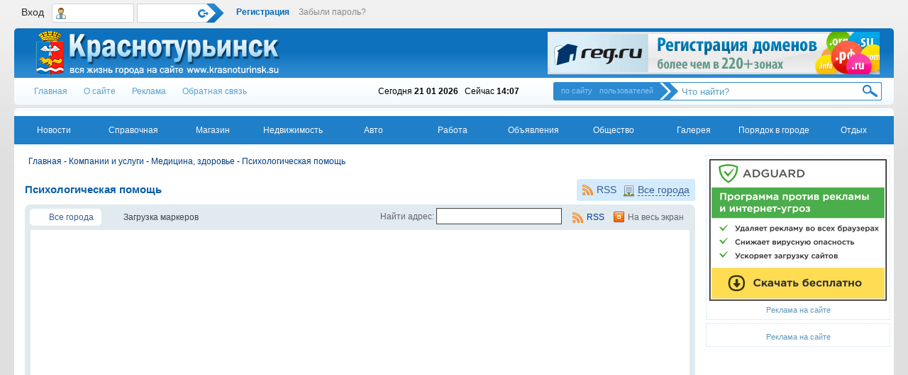

--- FILE ---
content_type: text/html; charset=utf-8
request_url: https://krasnoturinsk.su/maps/medicina-zdorove/psihologicheskaja-pomosch
body_size: 157860
content:

<!DOCTYPE HTML PUBLIC "-//W3C//DTD HTML 4.01 Transitional//EN" "http://www.w3.org/TR/html4/loose.dtd">
<html xmlns="http://www.w3.org/1999/xhtml">

<head>
    <meta http-equiv="Content-Type" content="text/html; charset=utf-8"/>
    <title>Психологическая помощь — Краснотурьинск. Вся жизнь города: новости, работа, объявления, общение</title>
<meta name="keywords" content="Краснотурьинск инфо, Краснотурьинск.су, Краснотурьинск, авто, недвижимость в Краснотуринске, новости Краснотурьинска, доска объявлений Краснотурьинска, магазины в Краснотурьинске, форум Краснотурьинск, блоги, фото, доска объявлений" />
<meta name="description" content="Краснотурьинск - Вся жизнь города. Новости Краснотурьинска, городская справка, авто, недвижимость, работа в Краснотурьинске, доска объявлений. Форум, клубы, фотогаллерея и множество онлайн-сервисов." />
<meta name="generator" content="InstantCMS - www.instantcms.ru"/>
<script type="text/javascript" src="/includes/jquery/jquery.js"></script>
<script type="text/javascript" src="/core/js/common.js"></script>
<link href="/templates/t3b_goodmade.ru/css/inmaps.css" rel="stylesheet" type="text/css" />
<script type="text/javascript" src="/components/maps/systems/yandex/geo.js"></script>
<script type="text/javascript" src="/components/maps/js/map.js"></script>
<script type="text/javascript" src="/includes/jquery/jquery.form.js"></script>
<script language="JavaScript" type="text/javascript" src="http://api-maps.yandex.ru/2.0/?load=package.full&lang=ru-RU"></script>
<link href="/components/maps/city_select/nyromodal.css" rel="stylesheet" type="text/css" />
<script type="text/javascript" src="/components/maps/city_select/nyromodal.js"></script>
<script type="text/javascript" src="/components/maps/city_select/select.js"></script>
<link href="/templates/t3b_goodmade.ru/css/reset.css" rel="stylesheet" type="text/css" />
<link href="/templates/t3b_goodmade.ru/css/text.css" rel="stylesheet" type="text/css" />
<link href="/templates/t3b_goodmade.ru/css/960.css" rel="stylesheet" type="text/css" />
<link href="/templates/t3b_goodmade.ru/css/styles_default.css" rel="stylesheet" type="text/css" />
<link href="/templates/t3b_goodmade.ru/css/styles.css" rel="stylesheet" type="text/css" />
<script type="text/javascript" src="/includes/jquery/colorbox/jquery.colorbox.js"></script>
<link href="/includes/jquery/colorbox/colorbox.css" rel="stylesheet" type="text/css" />
<script type="text/javascript" src="/includes/jquery/colorbox/init_colorbox.js"></script>
<script type="text/javascript" src="/components/photos/js/common.js"></script>
<link href="/components/photos/js/style.css" rel="stylesheet" type="text/css" />
<script type="text/javascript">var LANG_CBOX_IMAGE = 'Фото'; var LANG_CBOX_FROM = 'из'; var LANG_CBOX_PREVIOUS = 'Предыдущее'; var LANG_CBOX_NEXT = 'Следующее'; var LANG_CBOX_CLOSE = 'Закрыть'; var LANG_CBOX_XHR_ERROR = 'Не удалось загрузить контент.'; var LANG_CBOX_IMG_ERROR = 'Не удалось загрузить фото.'; var LANG_CBOX_SLIDESHOWSTOP = 'Остановить слайдшоу'; var LANG_CBOX_SLIDESHOWSTART = 'Запустить слайдшоу'; var LANG_SEND = 'Отправить'; var LANG_CONTINUE = 'Продолжить'; var LANG_CLOSE = 'Закрыть'; var LANG_SAVE = 'Сохранить'; var LANG_CANCEL = 'Отмена'; var LANG_ATTENTION = 'Внимание'; var LANG_CONFIRM = 'Подтверждение действия'; var LANG_LOADING = 'Загрузка'; var LANG_ERROR = 'Ошибка'; var LANG_ADD = 'Добавить'; var LANG_SELECT_CITY = 'Выберите город'; var LANG_SELECT = 'Выбрать'; </script>
    	 <script src="/templates/t3b_goodmade.ru/js/css3-mediaqueries.js" type="text/javascript"></script>
	<script type="text/javascript">
	$(window).on("scroll", function() {
    if ($(window).scrollTop() > 100) $('#header_top').addClass('header_top_fixed');
          else $('#header_top').removeClass('header_top_fixed');
    });
</script>
</head>

<body>
	
	<!--BOX-->
	<div id="box" style="clear:both">
		<div id="header">
			<div id="header_top">
			<div class="header_top_box">
				<!-- Если юзер не авторизован, показываем ему ссылки с регистрацией и авторизацией -->
				 
					<div class="col1">
						<div class="col1_t">Вход</div>
					</div>
					<div class="login_form">
						<form action="/login" method="post" name="authform" target="_self" id="authform">
							<div class="login_user"><input id="login" name="login" type="text"></div>
							<div class="login_right"><input id="pass" name="pass" type="password"></div>
							<input type="submit" name="Submit" value="" class="login_but"  title="войти">
						</form>
					</div>
					<div class="col2">
						<a href="/registration" style="color:#076ab9;font-weight:bold">Регистрация</a>
						<a href="/passremind.html">Забыли пароль?</a>
					</div>
					

				
				<!-- background:#53b1e9 url(../images/header_bg.png) top left repeat-x; -->
				<div class="clear"></div>
			</div>
			</div>

			<!-- <div class="reklama_link"><a href="/reklama.html">Реклама</a></div> -->

			<div id="header_line">
				<div id="logo">
					<a href="/" alt="Краснотурьинск: вся жизнь города">
						<div class="site_title"><img src="/templates/t3b_goodmade.ru/images/logo.png"></div>
					</a>
				</div>
		
				<div id="header_banner">
					<div class="module">
        <div class="modulebody"><p><a href="/gobanner44" title="Reg.ru" target="_blank"><img src="/images/banners/26bd6f1606ca193e02afc1760703e8b7.jpg" border="0" alt="Reg.ru"/></a></p></div>

</div>				</div>
			
				<div class="clear"></div>
			</div>

			<div id="header_bottom">
				<div id="header_menu">
					<a href="/" >Главная</a>
					<a href="/o-sayte.html" rel="nofollow" >О сайте</a>
					<a href="/reklama.html" rel="nofollow" >Реклама</a>
					<a href="/contacts.html" rel="nofollow" >Обратная связь</a>
				</div>

				<div id="header_menu">
					<div style="font-color:#oa5ea7; padding-left:150px;">Сегодня <strong>21 01 2026</strong>&nbsp;&nbsp; Cейчас <strong>14:07</strong></div>
				</div>

				<script type="text/javascript">
					$(document).ready(function(){
						$('.search_left a').click(function() {
							$('.search_left a').removeAttr('class'); // remove all ids
							$(this).attr('class', this.className + "actived") // create how_on as this id.
							$('#s').toggle();
							$('#su').toggle();
							return false
						});
					});
				</script>

				<!--HEADER ПОИСК-->
				<div id="header_search">
					<div class="search_left">
						<a href="#" style="padding-left: 10px">по сайту</a>
						<a href="#">пользователей</a>
					</div>
					<div class="search_right">
						<form name="usr_search_form" action="/search" method="post" enctype="multipart/form-data"  id="s">
							<input value="Что найти?"  onfocus="this.value=''" onblur="if (this.value==''){this.value=''}" id="query" name="query" class="sinput" type="text"><input value="" type="submit" class="search_but" title="найти" name="gosearch"  id="gosearch">
						</form>
						<form name="usr_search_form" method="post" action="/users" style="display:none" id="su">
							<input value="Кого найти?"  onfocus="this.value=''" onblur="if (this.value==''){this.value=''}" id="name" name="name" class="sinput" type="text"><input value="" type="submit" class="search_but" title="Найти" name="gosearch"  id="gosearch">
						</form>
					</div>
				</div>
				<!--/HEADER ПОИСК END-->

				<div class="clear"></div>
			</div>

			<div id="page">
			<div class="main_top_menu"></div>
<div id="main-top-menu">
                    <ul class="mg">
	<li>
		<a href="/novosti" class="link">Новости</a>
		<div style="position: relative;">
			<div class="sub-menu-wrap" style="left: 0px;">
				<div class="sub-top-menu">
					<table class="top-menu-table">
						<tr>
							<td>
								<ul class="smenu1">
									<li class="rel">
										<a href="/novosti">Новости</a>
										<ul class="smenu2">
											<li><a href="/novosti/gorod">Вести города</a></li>
											<li><a href="/novosti/politika">Политика</a></li>
											<li><a href="/novosti/finansy-i-biznes">Финансы и бизнес</a></li>
											<li><a href="/novosti/economika-i-proizvodstvo">Экономика и производство</a></li>
											<li><a href="/novosti/zhkh">ЖКХ</a></li>
											<li><a href="/novosti/zakon">Закон</a></li>
											<li><a href="/novosti/kultura">Культура</a></li>
											<li><a href="/novosti/sport">Спорт</a></li>
											<li><a href="/novosti/turizm">Туризм</a></li>
											<li><a href="/novosti/obschestvo">Общество, люди</a></li>
											<li><a href="/novosti/zdorovie">Здоровье</a></li>
											<li><a href="/novosti/semya-deti">Семья, дети</a></li>
											<li><a href="/novosti/molodezh">Молодежная жизнь</a></li>
											<li><a href="/novosti/obrazovanie">Образование</a></li>
											<li><a href="/novosti/nauka-i-tehnologii">Наука и технологии</a></li>
											<li><a href="/novosti/proishestviya">Тревожная хроника</a></li>
											<li><a href="/novosti/o-raznom">О разном</a></li>
											<li><a href="/novosti/mnenie">Мнение</a></li>
											<li><a href="/novosti/avto">Авто</a></li>
											<li><a href="/novosti/nedvizhimost">Недвижимость</a></li>
											<li><a href="/novosti/rabota">Работа</a></li>
										</ul>
									</li>
								</ul>
							</td>
							<td>
								<ul class="smenu1">
<!--									<li class="rel">
										<span style="color: #00359F; padding: 3px 0px 7px 0px; font-weight: bold; display: block; line-height: 22px;">
											Областные издания
										</span>
										<ul class="smenu2">
											<li><a href="/library/og">"Областная газета"</a></li>
										</ul>
									</li> _-->
									<li class="rel"><a href="/library">СМИ</a>
										<ul class="smenu2">
<!--											<li><a href="/library">Вестник РУСАЛа</a></li>
											<li><a href="/library">Заря Урала</a></li> -->
											<li><a href="/library/ds">Газета "Деловая среда"</a></li>
											<li><a href="/library/ak">Газета "Автокурьер"</a></li>
											<li><a href="/library/kommunalka">Газета "Коммуналка"</a></li>
											<li><a href="/library/byulleten-zhkh-kontrol">Бюллетень "ЖКХ контроль"</a></li>
										</ul>
									</li>
									<li class="rel"><a href="/press-center">Пресс-центр</a>
										<ul class="smenu2">
											<li><a href="/press-center/pf">Пенсионный фонд</a></li>
											<li><a href="/press-center/sluzhba-zanyatosti">Служба занятости</a></li>
											<li><a href="/press-center/mfc">Многофункциональный центр</a></li>
											<li><a href="/press-center/centr-gigieny-i-epidemiologii">Центр гигиены и эпидемиологии</a></li>
										</ul>
									</li>
									<li class="rel"><a href="/beseda">Гость портала</a></li>
									<li class="rel"><a href="#">Опросник</a></li>
									<li class="rel"><a href="http://krasnoturinsk.su/pobeda">Герои Великой Победы!</a></li>
								</ul>
							</td>
							<td width="150px">
								<a href="/reklama.html">
									<img src="/images/menubanners/reklama_menu.png" alt="На этом месте может быть Ваша реклама" title="На этом месте может быть Ваша реклама" />
								</a>
							</td>
						</tr>
					</table>
				</div>
			</div>
		</div>										
	</li>
	
	<li>
		<a href="#" class="link">Справочная</a>
		<div style="position: relative;">
			<div class="sub-menu-wrap" style="left: 0px;">
				<div class="sub-top-menu">
					<table class="top-menu-table">
						<tr>
							<td>
								<ul class="smenu1">
									<li class="rel">
										<a href="/maps">Каталог предприятий</a>
										<ul class="smenu2">
											<li><a href="/maps/sluzhby-i-organizacii-krasnoturinska">Cлужбы и организации</a></li>
											<li><a href="/maps/avto">Авто</a></li>
											<li><a href="/maps/deti">Дети</a></li>
											<li><a href="/maps/kultura-teatr-kino">Культура, театр, кино</a></li>
											<li><a href="/maps/magaziny-i-salony">Магазины и салоны</a></li>
											<li><a href="/maps/medicina-zdorove">Медицина, здоровье</a></li>
											<li><a href="/maps/nedvizhimost">Недвижимость</a></li>
											<li><a href="/maps/obrazovanie-i-nauka">Образование и наука</a></li>
											<li><a href="/maps/otdyh-dosug">Отдых, досуг</a></li>
											<li><a href="/maps/perevozka-passazhirov-i-gruzov">Перевозка пассажиров и грузов</a></li>
											<li><a href="/maps/reklama-i-smi">Реклама и СМИ</a></li>
											<li><a href="/maps/setevye-kompanii">Сетевые компании</a></li>
											<li><a href="/maps/svjaz-i-internet">Связь и интернет</a></li>
											<li><a href="/maps/sport-i-turizm">Спорт и туризм</a></li>
											<li><a href="/maps/stroitelstvo-i-remont">Строительство и ремонт</a></li>
											<li><a href="/maps/uslugi-i-servis">Услуги и сервис</a></li>
											<li><a href="/maps/finansy-strahovanie">Финансы, страхование</a></li>
											<li><a href="/maps/yuridicheskie-uslugi">Юридические услуги</a></li>
											<li><a href="/maps/ne-rassortirovannoe">Не рассортированное</a></li>
										</ul>
									</li>
								</ul>
							</td>
							<td>
								<ul class="smenu1">
									<li class="rel">
										<a href="/spravka">Информация</a>
										<ul class="smenu2">
											<li><a href="/spravka/vazhnye-telefony-i-adresa-goroda.html">Важные телефоны и адреса</a></li>
											<li><a href="/spravka/raspisanie-dvizhenija-avtobusov.html">Расписание движения автобусов</a></li>
											<li><a href="/spravka/uchrezhdeniya-goroda">Расписание работы учреждений</a></li>
										</ul>
									</li>
									<li class="rel">
										<a href="#">Помощник</a>
										<ul class="smenu2">
											<li><a href="/spravka/realty">Покупка/продажа недвижимости</a></li>
										</ul>
									</li>
									<li class="rel"><a href="/consultation">Консультации</a></li>
									<li class="rel"><a href="/spravka/inogda-nuzhnye-dokumenty.html">Скачать документы</a></li>
								</ul>
							</td>
							<td>
								<a href="/reklama.html">
									<img src="/images/menubanners/reklama_menu.png" alt="На этом месте может быть Ваша реклама" title="На этом месте может быть Ваша реклама" />
								</a>
							</td>
						</tr>
					</table>
				</div>			
			</div>
		</div>
	</li>
<!--
	<li>
		<a href="/banki" class="link">Банки</a>
		<div style="position: relative;">
			<div class="sub-menu-wrap" style="left: 0px;">
				<div class="sub-top-menu">
					<table class="top-menu-table">
						<tr>
							<td>
								<ul class="smenu1">
									<li class="rel"><a href="/banki/novosti">Новости</a>
										<ul class="smenu2">
											<li><a href="/banki/novosti-bankov">Банковский вестник</a></li>
										</ul>
									</li>
									<li class="rel"><a href="#">Курсы валют</a></li>
									<li class="rel"><a href="#">Банки</a></li>
									<li class="rel"><a href="#">Банкоматы</a></li>
									<li class="rel"><a href="#">Страховые компании</a></li>
								</ul>
							</td>
							<td>
								<ul class="smenu1">
									<li class="rel">
										<a href="#">Для физлиц</a>
										<ul class="smenu2">
											<li><a href="#">Вклады</a></li>
											<li><a href="#">Потребительские кредиты</a></li>
											<li><a href="#">Автокредиты</a></li>
											<li><a href="#">Жилищные кредиты</a></li>
										</ul>
									</li>
									<li class="rel">
										<a href="#">Для юрлиц</a>
										<ul class="smenu2">
											<li><a href="#">Депозиты</a></li>
											<li><a href="#">Кредит для бизнеса</a></li>
										</ul>
									</li>
								</ul>
							</td>
							<td>
								<a href="/reklama.html">
									<img src="/images/menubanners/reklama_menu.png" alt="На этом месте может быть Ваша реклама" title="На этом месте может быть Ваша реклама" />
								</a>
							</td>
						</tr>
					</table>
				</div>
			</div>
		</div>									
	</li>
-->

	<li>
		<a href="/shop" class="link">Магазин</a>
	</li>

	<li>
		<a href="/realty" class="link padd">Недвижимость</a>
		<div style="position: relative;">
			<div class="sub-menu-wrap" style="left: 0px;">
				<div class="sub-top-menu">
					<table class="top-menu-table">
						<tr>
							<td>
								<ul class="smenu1">
									<li class="rel"><a href="/realty/home">Жилая недвижимость</a>
										<ul class="smenu2">
											<li><a href="/realty/home/prodam">Продам</a></li>
											<li><a href="/realty/home/kuplu">Куплю</a></li>
										</ul>
									</li>
								</ul>
								<ul class="smenu1">
									<li class="rel"><a href="/realty/land">Нежилая недвижимость</a>
										<ul class="smenu2">
											<li><a href="/realty/land/prodam">Продам</a></li>
											<li><a href="/realty/land/kuplu">Куплю</a></li>
										</ul>
									</li>
								</ul>
								<ul class="smenu1">
									<li class="rel"><a href="/realty/commercial">Коммерческая недвижимость</a>
										<ul class="smenu2">
											<li><a href="/realty/commercial/prodam">Продам</a></li>
											<li><a href="/realty/commercial/kuplu">Куплю</a></li>
										</ul>
									</li>
								</ul>
								<ul class="smenu1">
									<li class="rel"><a href="/novosti/nedvizhimost">Новости недвижимости</a>
										<ul class="smenu2">
											<li class="rel"><a href="#">Информация от агентств</a></li>
										</ul>
									</li>
									<li class="rel"><a href="/maps/nedvizhimost/agentstva-nedvizhimosti">Агентства недвижимости</a></li>
								</ul>
							</td>
							<td>
								<ul class="smenu1">
									<li class="rel"><a href="/realty/home">&nbsp;</a>
										<ul class="smenu2">
											<li><a href="/realty/home/sdam-v-arendu">Сдам в аренду</a></li>
											<li><a href="/realty/home/vozmu-v-arendu">Возьму в аренду</a></li>
										</ul>
									</li>
								</ul>
								<ul class="smenu1">
									<li class="rel"><a href="/realty/land">&nbsp;</a>
										<ul class="smenu2">
											<li><a href="/realty/land/sdam-v-arendu">Сдам в аренду</a></li>
											<li><a href="/realty/land/vozmu-v-arendu">Возьму в аренду</a></li>
										</ul>
									</li>
								</ul>
								<ul class="smenu1">
									<li class="rel"><a href="/realty/commercial">&nbsp;</a>
										<ul class="smenu2">
											<li><a href="/realty/commercial/sdam-v-arendu">Сдам в аренду</a></li>
											<li><a href="/realty/commercial/vozmu-v-arendu">Возьму в аренду</a></li>
										</ul>
									</li>
								</ul>
								<ul class="smenu1">
									<li class="rel"><a href="/forum">Форум</a></li>
									<li class="rel"><a href="/consultation/nedvizhimost">Консультации</a></li>
								</ul>
							</td>
							<td rowspan="3">
								<a href="/reklama.html">
									<img src="/images/menubanners/reklama_menu.png" alt="На этом месте может быть Ваша реклама" title="На этом месте может быть Ваша реклама" />
								</a>
							</td>
						</tr>
					</table>
				</div>
			</div>
		</div>
	</li>

	<li>
		<a href="/auto" class="link">Авто</a>
		<div style="position: relative;">
			<div class="sub-menu-wrap" style="left: 0px;">
				<div class="sub-top-menu">
					<table class="top-menu-table">
						<tr>
							<td>
								<ul class="smenu1">
									<li class="rel"><a href="/novosti/avto">Автоновости</a></li>
									<li class="rel"><a href="/auto">Авторынок</a>
										<ul class="smenu2">
											<li><a href="/auto/create.html">Выставить авто на продажу</a></li>
										</ul>
									</li>
									<li class="rel"><a href="/board/11">Объявления</a></li>
									<li class="rel"><a href="/clubs/16">Клуб автолюбителей</a></li>
									<li class="rel"><a href="/forum/avtoforum">Форум</a></li>
								</ul>
							</td>
							<td>
								<ul class="smenu1">
									<li class="rel"><a href="/maps/avto">Справка</a>
										<ul class="smenu2">
											<li><a href="/maps/avto/avtomagaziny">Автомагазины</a></li>
											<li><a href="/maps/avto/avtosalony-i-avtorynki">Автосалоны и авторынки</a></li>
											<li><a href="/maps/avto/avtoshkoly">Автошколы</a></li>
											<li><a href="/maps/avto/avtomoyki">Автомойки</a></li>
											<li><a href="/maps/avto/avtoservisy">Автосервисы</a></li>
											<li><a href="/maps/avto/shinomontazh">Шиномонтажные мастерские</a></li>
											<li><a href="/maps/avto/azs">АЗС</a></li>
										</ul>
									</li>
									<li class="rel"><a href="/consultation">Консультации</a></li>
								</ul>
							</td>
							<td>
								<a href="/reklama.html">
									<img src="/images/menubanners/reklama_menu.png" alt="На этом месте может быть Ваша реклама" title="На этом месте может быть Ваша реклама" />
								</a>
							</td>
						</tr>
					</table>
				</div>
			</div>
		</div>
	</li>

	<li>
		<a href="/job" class="link">Работа</a>
		<div style="position: relative;">
			<div class="sub-menu-wrap" style="left: 0px;">
				<div class="sub-top-menu">
					<table class="top-menu-table">
						<tr>
							<td>
								<ul class="smenu1">
									<li class="rel"><a href="/job/vacancy">Вакансии</a>
										<ul class="smenu2">
											<li><a href="/job/vacancy/add.html">Создать вакансию</a></li>
										</ul>
									</li>
									<li class="rel"><a href="/job/rezume">Резюме</a>
										<ul class="smenu2">
											<li><a href="/job/rezume/add.html">Разместить резюме</a></li>
										</ul>
									</li>
									<li class="rel"><a href="/novosti/rabota">Новости</a></li>
									<li class="rel"><a href="/maps/sluzhby-i-organizacii-krasnoturinska/kadrovye-agentstva">Кадровые агентства</a></li>
								</ul>
							</td>
							<td>
								<a href="/reklama.html">
									<img src="/images/menubanners/reklama_menu.png" alt="На этом месте может быть Ваша реклама" title="На этом месте может быть Ваша реклама" />
								</a>
							</td>
						</tr>
					</table>
				</div>
			</div>
		</div>
	</li>
						
	<li>
		<a href="/board" class="link padd">Объявления</a>
		<div style="position: relative;">
			<div class="sub-menu-wrap" style="right: 0px;">
				<div class="sub-top-menu">
					<table class="top-menu-table">
						<tr>
							<td>
								<ul class="smenu1">
									<li class="rel">
										<a href="/board">Объявления</a>
										<ul class="smenu2">
											<li><a href="/board/11">Авто - Вело - Мото</a></li>
											<li><a href="/board/32">Аудио - Теле - Видео</a></li>
											<li><a href="/board/45">Бытовая техника</a></li>
											<li><a href="/board/188">Бюро находок</a></li>
											<li><a href="/board/40">Водный транспорт</a></li>
											<li><a href="/board/106">Все для маленьких детей</a></li>
											<li><a href="/board/145">Домашние животные</a></li>
											<li><a href="/board/159">Книги, газеты, журналы</a></li>
											<li><a href="/board/23">Компьютеры, оргтехника</a></li>
											<li><a href="/board/68">Мебель, интерьер, обиход</a></li>
											<li><a href="/board/77">Недвижимость</a></li>
											<li><a href="/board/63">Одежда, обувь, аксессуары</a></li>
											<li><a href="/board/116">Работа</a></li>
											<li><a href="/board/154">Растения и садоводство</a></li>
											<li><a href="/board/172">Спорт и туризм</a></li>
											<li><a href="/board/58">Телефоны и связь</a></li>
											<li><a href="/board/53">Фото</a></li>
											<li><a href="/board/180">Хобби, коллекционирование</a></li>
										</ul>
									</li>	
								</ul>
							</td>
							<td>
								<ul class="smenu1">
									<li class="rel"><a href="/auto">Авторынок</a>
										<ul class="smenu2">
											<li><a href="/auto/create.html">Выставить авто на продажу</a></li>
										</ul>
									</li>
									<li class="rel"><a href="/realty">Недвижимость</a>
										<ul class="smenu2">
											<li class="rel"><a href="/realty/sell">Продажа недвижимости</a></li>
											<li class="rel"><a href="/realty/arenda">Аренда недвижимости</a></li>
											<li class="rel"><a href="/realty/add.html">Разместить недвижимость</a></li>
										</ul>
									</li>
									<li class="rel"><a href="/job">Работа</a>
										<ul class="smenu2">
											<li class="rel"><a href="/job/vacancy">Вакансии</a></li>
											<li class="rel"><a href="/job/vacancy/add.html">Создать вакансию</a></li>
											<li class="rel"><a href="/job/rezume">Резюме</a></li>
											<li class="rel"><a href="/job/rezume/add.html">Опубликовать резюме</a></li>
										</ul>
									</li>
									<li class="rel"><a href="ads/pravila_razmeshcheniya/index.html">Правила размещения</a></li>
									<li class="rel"><a href="/board/add.html">Подать объявление</a></li>
								</ul>
							</td>
							<td>
								<a href="/reklama.html">
									<img src="/images/menubanners/reklama_menu.png" alt="На этом месте может быть Ваша реклама" title="На этом месте может быть Ваша реклама" />
								</a>
							</td>
						</tr>
					</table>
				</div>
			</div>
		</div>
	</li>

	<li class="last-item">
		<a href="/users" class="link">Общество</a>
		<div style="position: relative;">
			<div class="sub-menu-wrap" style="right: 0px;">
				<div class="sub-top-menu">
					<table class="top-menu-table">
						<tr>
							<td>
								<a href="/reklama.html">
									<img src="/images/menubanners/reklama_menu.png" alt="На этом месте может быть Ваша реклама" title="На этом месте может быть Ваша реклама" />
								</a>
							</td>
							<td>
								<ul class="smenu1">
									<li class="rel"><a href="/narod">Народная журналистика</a></li>
									<li class="rel"><a href="/blogs">Блогосфера</a>
										<ul class="smenu2">
											<li><a href="/blogs/single.html">Персональные блоги</a></li>
											<li><a href="/blogs/multi.html">Коллективные блоги</a></li>
										</ul>
									</li>
									<li class="rel"><a href="/tvorchestvo">Литературная страничка</a>
										<ul class="smenu2">
											<li><a href="/tvorchestvo/stihi">Стихи</a></li>
											<li><a href="/tvorchestvo/proza">Проза</a></li>
											<li><a href="/tvorchestvo/mini">Миниатюры</a></li>
											<li><a href="/tvorchestvo/detyam">Детям</a></li>
										</ul>
									</li>
									<li class="rel"><a href="/clubs">Клубы</a>
										<ul class="smenu2">
											<li><a href="/clubs/19">Женский клуб</a></li>
											<li><a href="/clubs/15">Мужской клуб</a></li>
										</ul>
									</li>
									<li class="rel"><a href="/forum">Форум</a></li>
									<li class="rel"><a href="/consultation">Консультации</a></li>
								</ul>
							</td>
						</tr>
					</table>
				</div>
			</div>
		</div>
	</li>

	<li class="last-item">
		<a href="#" class="link">Галерея</a>
		<div style="position: relative;">
			<div class="sub-menu-wrap" style="right: 0px;">
				<div class="sub-top-menu">
					<table class="top-menu-table">
						<tr>
							<td>
								<a href="/reklama.html">
									<img src="/images/menubanners/reklama_menu.png" alt="На этом месте может быть Ваша реклама" title="На этом месте может быть Ваша реклама" />
								</a>
							</td>
							<td>
								<ul class="smenu1">
									<li class="rel"><a href="/photos">Фотографии</a>
										<ul class="smenu2">
											<li><a href="/photos/latest.html">Новые</a></li>
											<li><a href="/photos/top.html">Популярные</a></li>
											<li><a href="#">Правила размещения</a></li>
										</ul>
									</li>
									<li class="rel"><a href="/photos/1048">Фоторепортажи</a></li>
									<li class="rel"><a href="/photos/1112">Спецпроекты</a></li>
									<li class="rel"><a href="/photos/konkurs">Конкурсы</a></li>
									<li class="rel"><a href="/video">Видео</a>
										<ul class="smenu2">
											<!-- <li><a href="/video/video-dnja">Видео дня</a></li> -->
											<li><a href="/video/add.html">Добавить ролик</a></li>
											<li><a href="#">Правила размещения</a></li>
										</ul>
									</li>
								</ul>
							</td>
						</tr>
					</table>
				</div>
			</div>
		</div>
	</li>

	<li>
		<a href="/troubles" class="link">Порядок в городе</a>
	</li>

	<li class="last-item">
		<a href="/dosug" class="link">Отдых</a>
		<div style="position: relative;">
			<div class="sub-menu-wrap" style="right: 0px;">
				<div class="sub-top-menu">
					<table class="top-menu-table">
						<tr>
							<td>
								<a href="/reklama.html">
									<img src="/images/menubanners/reklama_menu.png" alt="На этом месте может быть Ваша реклама" title="На этом месте может быть Ваша реклама" />
								</a>
							</td>
							<td>
								<ul class="smenu1">
									<li class="rel">
										<span style="color: #006BB6; padding: 3px 0px 7px 0px; font-weight: bold; display: block; line-height: 22px;">
											Где отдохнуть
										</span>
										<ul class="smenu2">
											<li><a href="/maps/otdyh-dosug/kafe-i-restorany">Кафе и рестораны</a></li>
											<li><a href="/maps/otdyh-dosug/nochnye-kluby">Ночные клубы</a></li>
											<li><a href="/maps/otdyh-dosug/razvlekatelnye-centry">Развлекательные центры</a></li>
											<li><a href="/maps/otdyh-dosug/detskie-igrovye-komnaty">Детские игровые комнаты</a></li>
											<li><a href="/maps/kultura-teatr-kino/biblioteki">Библиотеки</a></li>
											<li><a href="/maps/kultura-teatr-kino/teatry-i-kinozaly">Театры и кинозалы</a></li>
										</ul>
									</li>
								</ul>
							</td>
							<td>
								<ul class="smenu1">
									<li class="rel"><a href="/chess">Шахматы-онлайн</a></li>
									<li class="rel"><a href="/goroskop">Гороскоп</a></li>
									<li class="rel">
										<a href="/cookbook">Кулинарная книга</a>
										<ul class="smenu2">
											<li><a href="/cookbook/recepts">Рецепты</a></li>
											<li><a href="/cookbook/zametki">Кулинарные заметки</a></li>
											<li><a href="/cookbook/video">Видеокухня</a></li>
										</ul>
									</li>
									<li class="rel"><a href="/poster">Афиша Краснотурьинска</a></li>
								</ul>
							</td>
						</tr>
					</table>
				</div>
			</div>
		</div>									
	</li>
<!--
	<li class="last-item">
		<a href="#" class="link">Справка</a>
		<div style="position: relative;">
			<div class="sub-menu-wrap" style="right: 0px;">
				<div class="sub-top-menu">
					<table class="top-menu-table">
						<tr>
							<td>
								<a href="/reklama.html">
									<img src="/images/menubanners/reklama_menu.png" alt="На этом месте может быть Ваша реклама" title="На этом месте может быть Ваша реклама" />
								</a>
							</td>
							<td>
								<ul class="smenu1">
									<li class="rel"><a href="#">О городе и области</a></li>
									<li class="rel">
										<a href="#">Телефоны</a>
										<ul class="smenu2">
											<li><a href="#">Коды городов</a></li>
											<li><a href="#">Аптеки</a></li>
											<li><a href="#">Больницы</a></li>
											<li><a href="#">Такси</a></li>
											<li><a href="#">Магазины 24 часа</a></li>
											<li><a href="#">Экстренные службы</a></li>
										</ul>
									</li>
									<li class="rel"><a href="#">Гостиницы, миниотели</a></li>
									<li class="rel"><a href="#">Квартиры посуточно</a></li>
									<li class="rel">
										<a href="#">Расписание транспорта</a>
										<ul class="smenu2">
											<li><a href="#">Ж/Д Вокзал</a></li>
											<li><a href="#">Автобусы от Ж/Д вокзала</a></li>
											<li><a href="#">Автовокзал</a></li>
											<li><a href="#">Аэровокзал</a></li>
											<li><a href="#">Автовокзал ТЦ РИО</a></li>
											<li><a href="#">Троллейбусы</a></li>
											<li><a href="#">Автобусы, маршрутки</a></li>
										</ul>
									</li>
									<li class="rel"><a href="#">Санатории</a></li>
									<li class="rel"><a href="#">Консультации</a></li>
								</ul>
							</td>
							<td>
								<ul class="smenu1">
									<li class="rel">
										<a href="#">Досье</a>
										<ul class="smenu2">
											<li><a href="#">Политика</a></li>
											<li><a href="#">Общество</a></li>
											<li><a href="#">Спорт</a></li>
											<li><a href="#">Бизнес</a></li>
											<li><a href="#">Культура</a></li>
											<li><a href="#">Медицина</a></li>
											<li><a href="#">Наука</a></li>
											<li><a href="#">СМИ</a></li>
										</ul>
									</li>
								</ul>
							</td>
							<td>
								<ul class="smenu1">
									<li class="rel"><a href="#">Товары и предложения</a></li>
									<li class="rel">
										<span style="color: #006BB6; padding: 3px 0px 7px 0px; font-weight: bold; display: block; line-height: 22px;">Новости</span>
										<ul class="smenu2">
											<li><a href="/biznes/delovoy-vestnik">Деловой вестник</a></li>
											<li><a href="/biznes/birzha">Биржа</a></li>
											<li><a href="/biznes/strahovanie">Страхование</a></li>
										</ul>
									</li>
									<li class="rel"><a href="#">Консультации</a></li>
									<li class="rel"><a href="#">Бизнес-опросы</a></li>
								</ul>
							</td>
						</tr>
					</table>
				</div>
			</div>
		</div>
	</li>  -->
</ul>                </div>
			<!--<div id="menudiv">
		        <div id="topmenu">
                    
    <div class="menuleft">
		<ul id="mainmenu" class="menu">
			<li >
				<a href="/" >
					<span>Главная</span>
				</a>
			</li>
																																																														<li >
									<a href="/novosti" target="_self" >
										<span>Новости</span>
									</a>
								<ul>
							
																																																																																				<li >
									<a href="/novosti/gorod" target="_self" >
										<span>Вести города</span>
									</a>
								</li>
							
																																																																																				<li >
									<a href="/novosti/politika" target="_self" >
										<span>Политика</span>
									</a>
								</li>
							
																																																																																				<li >
									<a href="/novosti/finansy-i-biznes" target="_self" >
										<span>Финансы и бизнес</span>
									</a>
								</li>
							
																																																																																				<li >
									<a href="/novosti/economika-i-proizvodstvo" target="_self" >
										<span>Экономика и производство</span>
									</a>
								</li>
							
																																																																																				<li >
									<a href="/novosti/zhkh" target="_self" >
										<span>ЖКХ</span>
									</a>
								</li>
							
																																																																																				<li >
									<a href="/novosti/zakon" target="_self" >
										<span>Закон</span>
									</a>
								</li>
							
																																																																																				<li >
									<a href="/novosti/kultura" target="_self" >
										<span>Культура</span>
									</a>
								</li>
							
																																																																																				<li >
									<a href="/novosti/sport" target="_self" >
										<span>Спорт</span>
									</a>
								</li>
							
																																																																																				<li >
									<a href="/novosti/turizm" target="_self" >
										<span>Туризм</span>
									</a>
								</li>
							
																																																																																				<li >
									<a href="/novosti/obschestvo" target="_self" >
										<span>Общество, люди</span>
									</a>
								</li>
							
																																																																																				<li >
									<a href="/novosti/zdorovie" target="_self" >
										<span>Здоровье</span>
									</a>
								</li>
							
																																																																																				<li >
									<a href="/novosti/semya-deti" target="_self" >
										<span>Семья, дети</span>
									</a>
								</li>
							
																																																																																				<li >
									<a href="/novosti/molodezh" target="_self" >
										<span>Молодежная жизнь</span>
									</a>
								</li>
							
																																																																																				<li >
									<a href="/novosti/obrazovanie" target="_self" >
										<span>Образование</span>
									</a>
								</li>
							
																																																																																				<li >
									<a href="/novosti/nauka-i-tehnologii" target="_self" >
										<span>Наука и технологии</span>
									</a>
								</li>
							
																																																																																				<li >
									<a href="/novosti/o-raznom" target="_self" >
										<span>О разном</span>
									</a>
								</li>
							
																																																																																				<li >
									<a href="/novosti/proishestviya" target="_self" >
										<span>Тревожная хроника</span>
									</a>
								</li>
							
																																																																																				<li >
									<a href="/novosti/mnenie" target="_self" >
										<span>Мнение</span>
									</a>
								</li>
							
																																																																																				<li >
									<a href="/novosti/avto" target="_self" >
										<span>Автоновости</span>
									</a>
								</li>
							
																																																																																				<li >
									<a href="/novosti/nedvizhimost" target="_self" >
										<span>Недвижимость</span>
									</a>
								</li>
							
																																																																																				<li >
									<a href="/novosti/rabota" target="_self" >
										<span>Работа</span>
									</a>
								</li>
							
																																															                    
								
																	</ul>
									</li>
																																																				<li >
									<a href="/press-center" target="_self" >
										<span>Пресс-центр</span>
									</a>
								</li>
							
																																																																																				<li >
									<a href="/narod" target="_self" >
										<span>Народная журналистика</span>
									</a>
								</li>
							
																																																																																				<li >
									<a href="/library" target="_self" >
										<span>СМИ</span>
									</a>
								</li>
							
																																																																																				<li >
									<a href="/pobeda" target="_self" >
										<span>Герои Великой Победы!</span>
									</a>
								</li>
							
																																																																																				<li >
									<a href="/spravka" target="_self" >
										<span>Справочная</span>
									</a>
								</li>
							
																																																																																				<li >
									<a href="/spravka/vazhnye-telefony-i-adresa-goroda.html" target="_self" >
										<span>Важные телефоны и адреса</span>
									</a>
								</li>
							
																																																																																				<li >
									<a href="/spravka/raspisanie-dvizhenija-avtobusov.html" target="_self" >
										<span>Расписание движения автобусов</span>
									</a>
								</li>
							
																																																																																				<li >
									<a href="/spravka/uchrezhdeniya-goroda" target="_self" >
										<span>Расписание работы учреждений</span>
									</a>
								</li>
							
																																																																																				<li >
									<a href="/faq" target="_self" >
										<span>Вопросы и ответы</span>
									</a>
								</li>
							
																																																																																				<li >
									<a href="/spravka/inogda-nuzhnye-dokumenty.html" target="_self" >
										<span>Скачать документы</span>
									</a>
								</li>
							
																																																																																				<li >
									<a href="/spravka/realty" target="_self" >
										<span>Недвижимость</span>
									</a>
								</li>
							
																																																																																				<li class="selected">
									<a href="/maps" target="_self" class="selected">
										<span>Компании и услуги</span>
									</a>
								</li>
							
																																																																																				<li >
									<a href="/shop" target="_self" >
										<span>Магазин</span>
									</a>
								</li>
							
																																																																																				<li >
									<a href="/auto" target="_self" >
										<span>Авто</span>
									</a>
								</li>
							
																																																																																				<li >
									<a href="/realty" target="_self" >
										<span>Недвижимость</span>
									</a>
								</li>
							
																																																																																				<li >
									<a href="/job" target="_self" >
										<span>Работа</span>
									</a>
								</li>
							
																																																																																				<li >
									<a href="/job/vacancy" target="_self" >
										<span>Вакансии</span>
									</a>
								</li>
							
																																																																																				<li >
									<a href="/job/rezume" target="_self" >
										<span>Резюме</span>
									</a>
								</li>
							
																																																																																				<li >
									<a href="/users" target="_self" >
										<span>Горожане</span>
									</a>
								</li>
							
																																																																																				<li >
									<a href="/blogs" target="_self" >
										<span>Блоги</span>
									</a>
								</li>
							
																																																																																				<li >
									<a href="/forum" target="_self" >
										<span>Форум</span>
									</a>
								</li>
							
																																																																																				<li >
									<a href="/clubs" target="_self" >
										<span>Клубы</span>
									</a>
								</li>
							
																																																																																				<li >
									<a href="/tvorchestvo" target="_self" >
										<span>Литературная страничка</span>
									</a>
								</li>
							
																																																																																				<li >
									<a href="/narod" target="_self" >
										<span>Народная журналистика</span>
									</a>
								</li>
							
																																																																																				<li >
									<a href="/photos" target="_self" >
										<span>Фото</span>
									</a>
								</li>
							
																																																																																				<li >
									<a href="/photos/1048" target="_self" >
										<span>Фоторепортажи</span>
									</a>
								</li>
							
																																																																																				<li >
									<a href="/photos/konkurs" target="_self" >
										<span>Конкурсы</span>
									</a>
								</li>
							
																																																																																				<li >
									<a href="/troubles" target="_self" >
										<span>Наводим порядок</span>
									</a>
								</li>
							
																																																																																				<li >
									<a href="/video" target="_self" >
										<span>Видео</span>
									</a>
								</li>
							
																																																																																				<li >
									<a href="/board" target="_self" >
										<span>Объявления</span>
									</a>
								</li>
							
																																																																																				<li >
									<a href="/dosug" target="_self" >
										<span>Отдых</span>
									</a>
								</li>
							
																																																																																				<li >
									<a href="/poster" target="_self" >
										<span>Афиша города</span>
									</a>
								</li>
							
																																																																																				<li >
									<a href="/chess" target="_self" >
										<span>Шахматы-online</span>
									</a>
								</li>
							
																																																																																				<li >
									<a href="/cookbook" target="_self" >
										<span>Кулинарная книга</span>
									</a>
								</li>
							
																																																																																				<li >
									<a href="/goroskop" target="_self" >
										<span>Гороскоп</span>
									</a>
								</li>
							
																																																																																				<li >
									<a href="/otdyh/umor" target="_self" >
										<span>Юмор</span>
									</a>
								</li>
							
																																																																																				<li >
									<a href="/consultation" target="_self" >
										<span>Консультации</span>
									</a>
								</li>
							
																									
							</ul></li>
					</ul>
</div>
<div style="clear:both"></div>                </div>
		        <div id="submenu">
                    				        <span>
                            Для полноценного использования сервисов сайта, рекомендуем <a href="/login">войти</a> на сайт или <a href="/registration">зарегистрироваться</a>!</a>
                        </span>		
                                    </div>
		    </div>-->
			<div class="clear" style="height:10px"></div>

				<table width="100%" cellpadding="0" cellspasing="0">
					<tr>
						<!--LEFT COL-->
												<!--/LEFT COL END-->

						<!--CENTER COL-->
						<td class="colCenter">
							<div id="main">
							    <div class="pathway"><a href="/" class="pathwaylink">Главная</a>  -  <a href="/maps" class="pathwaylink">Компании и услуги</a>  -  <a href="/maps/medicina-zdorove" class="pathwaylink">Медицина, здоровье</a>  -  <a href="/maps/medicina-zdorove/psihologicheskaja-pomosch" class="pathwaylink">Психологическая помощь</a></div>								
																	<div class="component">
										
    <div class="float_bar">
                    <div class="inmaps_city">
                <div>
                    <a href="javascript:selectCity('base')" title="Выбрать город...">
                        Все города                    </a>
                </div>
            </div>
                            <div class="inmaps_rss">
                <a href="/rss/maps/108/feed.rss">RSS</a>
            </div>
                                    </div>

<h1 class="con_heading" style="float:left">Психологическая помощь</h1>





<div style="clear:both"></div>


    

            <!-- MAP -->

<div id="map_wrapper">


    <div id="citypanel">

                                    <div id="location"><a href="javascript:selectCity('base')" title="Выбрать город...">Все города</a></div>
                    
        <div id="marker_pages_link">
            Страницы: <span id="marker_pages"></span>
        </div>

        <div class="marker_loading">Загрузка маркеров <span id="mprc"></span></div>

        <div id="fullscreen_link">
            <a href="#" onclick="toggleMapSize()" class="maximize_button">На весь экран</a>
        </div>

        <div id="map_rss_link">
            <a href="/rss/maps/all/feed.rss">RSS</a>
        </div>

        <div id="map_find_addr">
            <form action="" onsubmit="return findAddress()">
                Найти адрес:
                <input type="text" id="map_addr" />
            </form>
            <script type="text/javascript">
                
                function findAddress(){
                    var addr = user_city+' '+$('#map_addr').val();
                    centerAddress(addr, 18);
                    return false;
                }
                
            </script>
        </div>

    </div>

    <div id="citymap"></div>

    <div id="inmaps_map_filter" style="display:none">
        <form id="filter_form" action="/maps/ajax/get-markers" method="POST">

        <input type="hidden" name="user_city" value="Краснотурьинск" />
        <input type="hidden" name="from" value="0" />

        <div class="title">Объекты на карте</div>

        <div class="sel_all">
            <a href="javascript:" onclick="$('#filter_form input[type=checkbox]').attr('checked', 'checked');getMarkers()">Выделить все</a> | <a href="javascript:" onclick="$('#filter_form li ul').show()">развернуть</a>
        </div>

        <ul id="inmaps_map_tree">

        
                                        <li style="padding:">
                    <table border="0" cellpadding="0" cellspacing="0">
                        <tr>
                            <td width="20"><input type="checkbox" id="cat49" name="tree_cat[]" value="49"  onclick="selectMapCat(this, 49)" /> </td>
                            <td>
                                <a href="javascript:" onclick="submitMap(49)" title="Показать только службы и организации краснотурьинска">
                                    Службы и организации Краснотурьинска
                                </a>
                            </td>
                        </tr>
                    </table>
                    <ul style="display:none" rel="49">
                        
        
                                        <li>
                    <table border="0" cellpadding="0" cellspacing="0">
                        <tr>
                            <td width="20">
                                <input type="checkbox" id="cat120" name="tree_cat[]" value="120"  onclick="selectMapCat(this, 120)" />
                            </td>
                            <td>
                                <a href="javascript:" onclick="submitMap(120)" title="Показать только экстренная помощь">
                                    Экстренная помощь
                                </a>
                            </td>
                        </tr>
                    </table>
                </li>
                        
        
                                        <li>
                    <table border="0" cellpadding="0" cellspacing="0">
                        <tr>
                            <td width="20">
                                <input type="checkbox" id="cat60" name="tree_cat[]" value="60"  onclick="selectMapCat(this, 60)" />
                            </td>
                            <td>
                                <a href="javascript:" onclick="submitMap(60)" title="Показать только жкх, управляющие компании">
                                    ЖКХ, Управляющие компании
                                </a>
                            </td>
                        </tr>
                    </table>
                </li>
                        
        
                                        <li>
                    <table border="0" cellpadding="0" cellspacing="0">
                        <tr>
                            <td width="20">
                                <input type="checkbox" id="cat109" name="tree_cat[]" value="109"  onclick="selectMapCat(this, 109)" />
                            </td>
                            <td>
                                <a href="javascript:" onclick="submitMap(109)" title="Показать только надзорные органы">
                                    Надзорные органы
                                </a>
                            </td>
                        </tr>
                    </table>
                </li>
                        
        
                                        <li>
                    <table border="0" cellpadding="0" cellspacing="0">
                        <tr>
                            <td width="20">
                                <input type="checkbox" id="cat89" name="tree_cat[]" value="89"  onclick="selectMapCat(this, 89)" />
                            </td>
                            <td>
                                <a href="javascript:" onclick="submitMap(89)" title="Показать только автовокзал">
                                    Автовокзал
                                </a>
                            </td>
                        </tr>
                    </table>
                </li>
                        
        
                                        <li>
                    <table border="0" cellpadding="0" cellspacing="0">
                        <tr>
                            <td width="20">
                                <input type="checkbox" id="cat92" name="tree_cat[]" value="92"  onclick="selectMapCat(this, 92)" />
                            </td>
                            <td>
                                <a href="javascript:" onclick="submitMap(92)" title="Показать только железная дорога">
                                    Железная дорога
                                </a>
                            </td>
                        </tr>
                    </table>
                </li>
                        
        
                                        <li>
                    <table border="0" cellpadding="0" cellspacing="0">
                        <tr>
                            <td width="20">
                                <input type="checkbox" id="cat83" name="tree_cat[]" value="83"  onclick="selectMapCat(this, 83)" />
                            </td>
                            <td>
                                <a href="javascript:" onclick="submitMap(83)" title="Показать только почта">
                                    Почта
                                </a>
                            </td>
                        </tr>
                    </table>
                </li>
                        
        
                                        <li>
                    <table border="0" cellpadding="0" cellspacing="0">
                        <tr>
                            <td width="20">
                                <input type="checkbox" id="cat50" name="tree_cat[]" value="50"  onclick="selectMapCat(this, 50)" />
                            </td>
                            <td>
                                <a href="javascript:" onclick="submitMap(50)" title="Показать только промышленный сектор">
                                    Промышленный сектор
                                </a>
                            </td>
                        </tr>
                    </table>
                </li>
                        
        
                                        <li>
                    <table border="0" cellpadding="0" cellspacing="0">
                        <tr>
                            <td width="20">
                                <input type="checkbox" id="cat70" name="tree_cat[]" value="70"  onclick="selectMapCat(this, 70)" />
                            </td>
                            <td>
                                <a href="javascript:" onclick="submitMap(70)" title="Показать только религиозные организации">
                                    Религиозные организации
                                </a>
                            </td>
                        </tr>
                    </table>
                </li>
                        
        
                                        <li>
                    <table border="0" cellpadding="0" cellspacing="0">
                        <tr>
                            <td width="20">
                                <input type="checkbox" id="cat134" name="tree_cat[]" value="134"  onclick="selectMapCat(this, 134)" />
                            </td>
                            <td>
                                <a href="javascript:" onclick="submitMap(134)" title="Показать только социальная помощь">
                                    Социальная помощь
                                </a>
                            </td>
                        </tr>
                    </table>
                </li>
                        
        
                                        <li>
                    <table border="0" cellpadding="0" cellspacing="0">
                        <tr>
                            <td width="20">
                                <input type="checkbox" id="cat148" name="tree_cat[]" value="148"  onclick="selectMapCat(this, 148)" />
                            </td>
                            <td>
                                <a href="javascript:" onclick="submitMap(148)" title="Показать только мфц и расчетные центры">
                                    МФЦ и расчетные центры
                                </a>
                            </td>
                        </tr>
                    </table>
                </li>
                        
        
                                        <li>
                    <table border="0" cellpadding="0" cellspacing="0">
                        <tr>
                            <td width="20">
                                <input type="checkbox" id="cat146" name="tree_cat[]" value="146"  onclick="selectMapCat(this, 146)" />
                            </td>
                            <td>
                                <a href="javascript:" onclick="submitMap(146)" title="Показать только кадровые агентства">
                                    Кадровые агентства
                                </a>
                            </td>
                        </tr>
                    </table>
                </li>
                        
        
                                        <li>
                    <table border="0" cellpadding="0" cellspacing="0">
                        <tr>
                            <td width="20">
                                <input type="checkbox" id="cat149" name="tree_cat[]" value="149"  onclick="selectMapCat(this, 149)" />
                            </td>
                            <td>
                                <a href="javascript:" onclick="submitMap(149)" title="Показать только общественные организации">
                                    Общественные организации
                                </a>
                            </td>
                        </tr>
                    </table>
                </li>
                        
        
                            
                                    </ul></li>
                                                        <li style="padding:">
                    <table border="0" cellpadding="0" cellspacing="0">
                        <tr>
                            <td width="20"><input type="checkbox" id="cat46" name="tree_cat[]" value="46"  onclick="selectMapCat(this, 46)" /> </td>
                            <td>
                                <a href="javascript:" onclick="submitMap(46)" title="Показать только авто">
                                    Авто
                                </a>
                            </td>
                        </tr>
                    </table>
                    <ul style="display:none" rel="46">
                        
        
                                        <li>
                    <table border="0" cellpadding="0" cellspacing="0">
                        <tr>
                            <td width="20">
                                <input type="checkbox" id="cat113" name="tree_cat[]" value="113"  onclick="selectMapCat(this, 113)" />
                            </td>
                            <td>
                                <a href="javascript:" onclick="submitMap(113)" title="Показать только автомагазины">
                                    Автомагазины
                                </a>
                            </td>
                        </tr>
                    </table>
                </li>
                        
        
                                        <li>
                    <table border="0" cellpadding="0" cellspacing="0">
                        <tr>
                            <td width="20">
                                <input type="checkbox" id="cat107" name="tree_cat[]" value="107"  onclick="selectMapCat(this, 107)" />
                            </td>
                            <td>
                                <a href="javascript:" onclick="submitMap(107)" title="Показать только автосалоны и авторынки">
                                    Автосалоны и авторынки
                                </a>
                            </td>
                        </tr>
                    </table>
                </li>
                        
        
                                        <li>
                    <table border="0" cellpadding="0" cellspacing="0">
                        <tr>
                            <td width="20">
                                <input type="checkbox" id="cat144" name="tree_cat[]" value="144"  onclick="selectMapCat(this, 144)" />
                            </td>
                            <td>
                                <a href="javascript:" onclick="submitMap(144)" title="Показать только автошколы">
                                    Автошколы
                                </a>
                            </td>
                        </tr>
                    </table>
                </li>
                        
        
                                        <li>
                    <table border="0" cellpadding="0" cellspacing="0">
                        <tr>
                            <td width="20">
                                <input type="checkbox" id="cat133" name="tree_cat[]" value="133"  onclick="selectMapCat(this, 133)" />
                            </td>
                            <td>
                                <a href="javascript:" onclick="submitMap(133)" title="Показать только автомойки">
                                    Автомойки
                                </a>
                            </td>
                        </tr>
                    </table>
                </li>
                        
        
                                        <li>
                    <table border="0" cellpadding="0" cellspacing="0">
                        <tr>
                            <td width="20">
                                <input type="checkbox" id="cat47" name="tree_cat[]" value="47"  onclick="selectMapCat(this, 47)" />
                            </td>
                            <td>
                                <a href="javascript:" onclick="submitMap(47)" title="Показать только автосервисы">
                                    Автосервисы
                                </a>
                            </td>
                        </tr>
                    </table>
                </li>
                        
        
                                        <li>
                    <table border="0" cellpadding="0" cellspacing="0">
                        <tr>
                            <td width="20">
                                <input type="checkbox" id="cat145" name="tree_cat[]" value="145"  onclick="selectMapCat(this, 145)" />
                            </td>
                            <td>
                                <a href="javascript:" onclick="submitMap(145)" title="Показать только шиномонтажные мастерские">
                                    Шиномонтажные мастерские
                                </a>
                            </td>
                        </tr>
                    </table>
                </li>
                        
        
                                        <li>
                    <table border="0" cellpadding="0" cellspacing="0">
                        <tr>
                            <td width="20">
                                <input type="checkbox" id="cat48" name="tree_cat[]" value="48"  onclick="selectMapCat(this, 48)" />
                            </td>
                            <td>
                                <a href="javascript:" onclick="submitMap(48)" title="Показать только азс">
                                    АЗС
                                </a>
                            </td>
                        </tr>
                    </table>
                </li>
                        
        
                            
                                    </ul></li>
                                                        <li style="padding:">
                    <table border="0" cellpadding="0" cellspacing="0">
                        <tr>
                            <td width="20"><input type="checkbox" id="cat55" name="tree_cat[]" value="55"  onclick="selectMapCat(this, 55)" /> </td>
                            <td>
                                <a href="javascript:" onclick="submitMap(55)" title="Показать только дети">
                                    Дети
                                </a>
                            </td>
                        </tr>
                    </table>
                    <ul style="display:none" rel="55">
                        
        
                                        <li>
                    <table border="0" cellpadding="0" cellspacing="0">
                        <tr>
                            <td width="20">
                                <input type="checkbox" id="cat56" name="tree_cat[]" value="56"  onclick="selectMapCat(this, 56)" />
                            </td>
                            <td>
                                <a href="javascript:" onclick="submitMap(56)" title="Показать только детские сады и ясли">
                                    Детские сады и ясли
                                </a>
                            </td>
                        </tr>
                    </table>
                </li>
                        
        
                                        <li>
                    <table border="0" cellpadding="0" cellspacing="0">
                        <tr>
                            <td width="20">
                                <input type="checkbox" id="cat93" name="tree_cat[]" value="93"  onclick="selectMapCat(this, 93)" />
                            </td>
                            <td>
                                <a href="javascript:" onclick="submitMap(93)" title="Показать только детские центры и школы развития">
                                    Детские центры и школы развития
                                </a>
                            </td>
                        </tr>
                    </table>
                </li>
                        
        
                                        <li>
                    <table border="0" cellpadding="0" cellspacing="0">
                        <tr>
                            <td width="20">
                                <input type="checkbox" id="cat94" name="tree_cat[]" value="94"  onclick="selectMapCat(this, 94)" />
                            </td>
                            <td>
                                <a href="javascript:" onclick="submitMap(94)" title="Показать только кружки, секции, творческие коллективы">
                                    Кружки, секции, творческие коллективы
                                </a>
                            </td>
                        </tr>
                    </table>
                </li>
                        
        
                            
                                    </ul></li>
                                                        <li style="padding:">
                    <table border="0" cellpadding="0" cellspacing="0">
                        <tr>
                            <td width="20"><input type="checkbox" id="cat51" name="tree_cat[]" value="51"  onclick="selectMapCat(this, 51)" /> </td>
                            <td>
                                <a href="javascript:" onclick="submitMap(51)" title="Показать только культура, театр, кино">
                                    Культура, театр, кино
                                </a>
                            </td>
                        </tr>
                    </table>
                    <ul style="display:none" rel="51">
                        
        
                                        <li>
                    <table border="0" cellpadding="0" cellspacing="0">
                        <tr>
                            <td width="20">
                                <input type="checkbox" id="cat130" name="tree_cat[]" value="130"  onclick="selectMapCat(this, 130)" />
                            </td>
                            <td>
                                <a href="javascript:" onclick="submitMap(130)" title="Показать только библиотеки">
                                    Библиотеки
                                </a>
                            </td>
                        </tr>
                    </table>
                </li>
                        
        
                                        <li>
                    <table border="0" cellpadding="0" cellspacing="0">
                        <tr>
                            <td width="20">
                                <input type="checkbox" id="cat52" name="tree_cat[]" value="52"  onclick="selectMapCat(this, 52)" />
                            </td>
                            <td>
                                <a href="javascript:" onclick="submitMap(52)" title="Показать только дворцы и дома культуры, клубы">
                                    Дворцы и дома культуры, клубы
                                </a>
                            </td>
                        </tr>
                    </table>
                </li>
                        
        
                                        <li>
                    <table border="0" cellpadding="0" cellspacing="0">
                        <tr>
                            <td width="20">
                                <input type="checkbox" id="cat131" name="tree_cat[]" value="131"  onclick="selectMapCat(this, 131)" />
                            </td>
                            <td>
                                <a href="javascript:" onclick="submitMap(131)" title="Показать только музеи и выставочные залы">
                                    Музеи и выставочные залы
                                </a>
                            </td>
                        </tr>
                    </table>
                </li>
                        
        
                                        <li>
                    <table border="0" cellpadding="0" cellspacing="0">
                        <tr>
                            <td width="20">
                                <input type="checkbox" id="cat54" name="tree_cat[]" value="54"  onclick="selectMapCat(this, 54)" />
                            </td>
                            <td>
                                <a href="javascript:" onclick="submitMap(54)" title="Показать только творческие коллективы">
                                    Творческие коллективы
                                </a>
                            </td>
                        </tr>
                    </table>
                </li>
                        
        
                                        <li>
                    <table border="0" cellpadding="0" cellspacing="0">
                        <tr>
                            <td width="20">
                                <input type="checkbox" id="cat53" name="tree_cat[]" value="53"  onclick="selectMapCat(this, 53)" />
                            </td>
                            <td>
                                <a href="javascript:" onclick="submitMap(53)" title="Показать только театры и кинозалы">
                                    Театры и кинозалы
                                </a>
                            </td>
                        </tr>
                    </table>
                </li>
                        
        
                            
                                    </ul></li>
                                                        <li style="padding:">
                    <table border="0" cellpadding="0" cellspacing="0">
                        <tr>
                            <td width="20"><input type="checkbox" id="cat43" name="tree_cat[]" value="43"  onclick="selectMapCat(this, 43)" /> </td>
                            <td>
                                <a href="javascript:" onclick="submitMap(43)" title="Показать только магазины и салоны">
                                    Магазины и салоны
                                </a>
                            </td>
                        </tr>
                    </table>
                    <ul style="display:none" rel="43">
                        
        
                                        <li>
                    <table border="0" cellpadding="0" cellspacing="0">
                        <tr>
                            <td width="20">
                                <input type="checkbox" id="cat143" name="tree_cat[]" value="143"  onclick="selectMapCat(this, 143)" />
                            </td>
                            <td>
                                <a href="javascript:" onclick="submitMap(143)" title="Показать только зоотовары">
                                    Зоотовары
                                </a>
                            </td>
                        </tr>
                    </table>
                </li>
                        
        
                                        <li>
                    <table border="0" cellpadding="0" cellspacing="0">
                        <tr>
                            <td width="20">
                                <input type="checkbox" id="cat125" name="tree_cat[]" value="125"  onclick="selectMapCat(this, 125)" />
                            </td>
                            <td>
                                <a href="javascript:" onclick="submitMap(125)" title="Показать только канцелярские товары, книги">
                                    Канцелярские товары, книги
                                </a>
                            </td>
                        </tr>
                    </table>
                </li>
                        
        
                                        <li>
                    <table border="0" cellpadding="0" cellspacing="0">
                        <tr>
                            <td width="20">
                                <input type="checkbox" id="cat135" name="tree_cat[]" value="135"  onclick="selectMapCat(this, 135)" />
                            </td>
                            <td>
                                <a href="javascript:" onclick="submitMap(135)" title="Показать только компьютеры и по">
                                    Компьютеры и ПО
                                </a>
                            </td>
                        </tr>
                    </table>
                </li>
                        
        
                                        <li>
                    <table border="0" cellpadding="0" cellspacing="0">
                        <tr>
                            <td width="20">
                                <input type="checkbox" id="cat117" name="tree_cat[]" value="117"  onclick="selectMapCat(this, 117)" />
                            </td>
                            <td>
                                <a href="javascript:" onclick="submitMap(117)" title="Показать только мебель">
                                    Мебель
                                </a>
                            </td>
                        </tr>
                    </table>
                </li>
                        
        
                                        <li>
                    <table border="0" cellpadding="0" cellspacing="0">
                        <tr>
                            <td width="20">
                                <input type="checkbox" id="cat128" name="tree_cat[]" value="128"  onclick="selectMapCat(this, 128)" />
                            </td>
                            <td>
                                <a href="javascript:" onclick="submitMap(128)" title="Показать только одежда, обувь">
                                    Одежда, обувь
                                </a>
                            </td>
                        </tr>
                    </table>
                </li>
                        
        
                                        <li>
                    <table border="0" cellpadding="0" cellspacing="0">
                        <tr>
                            <td width="20">
                                <input type="checkbox" id="cat88" name="tree_cat[]" value="88"  onclick="selectMapCat(this, 88)" />
                            </td>
                            <td>
                                <a href="javascript:" onclick="submitMap(88)" title="Показать только сувениры, подарки">
                                    Сувениры, подарки
                                </a>
                            </td>
                        </tr>
                    </table>
                </li>
                        
        
                                        <li>
                    <table border="0" cellpadding="0" cellspacing="0">
                        <tr>
                            <td width="20">
                                <input type="checkbox" id="cat147" name="tree_cat[]" value="147"  onclick="selectMapCat(this, 147)" />
                            </td>
                            <td>
                                <a href="javascript:" onclick="submitMap(147)" title="Показать только товары для дома">
                                    Товары для дома
                                </a>
                            </td>
                        </tr>
                    </table>
                </li>
                        
        
                                        <li>
                    <table border="0" cellpadding="0" cellspacing="0">
                        <tr>
                            <td width="20">
                                <input type="checkbox" id="cat87" name="tree_cat[]" value="87"  onclick="selectMapCat(this, 87)" />
                            </td>
                            <td>
                                <a href="javascript:" onclick="submitMap(87)" title="Показать только цветы">
                                    Цветы
                                </a>
                            </td>
                        </tr>
                    </table>
                </li>
                        
        
                                        <li>
                    <table border="0" cellpadding="0" cellspacing="0">
                        <tr>
                            <td width="20">
                                <input type="checkbox" id="cat118" name="tree_cat[]" value="118"  onclick="selectMapCat(this, 118)" />
                            </td>
                            <td>
                                <a href="javascript:" onclick="submitMap(118)" title="Показать только ювелирные магазины">
                                    Ювелирные магазины
                                </a>
                            </td>
                        </tr>
                    </table>
                </li>
                        
        
                                        <li>
                    <table border="0" cellpadding="0" cellspacing="0">
                        <tr>
                            <td width="20">
                                <input type="checkbox" id="cat142" name="tree_cat[]" value="142"  onclick="selectMapCat(this, 142)" />
                            </td>
                            <td>
                                <a href="javascript:" onclick="submitMap(142)" title="Показать только чай, кофе, еда">
                                    Чай, кофе, еда
                                </a>
                            </td>
                        </tr>
                    </table>
                </li>
                        
        
                            
                                    </ul></li>
                                                        <li style="padding:">
                    <table border="0" cellpadding="0" cellspacing="0">
                        <tr>
                            <td width="20"><input type="checkbox" id="cat34" name="tree_cat[]" value="34"  onclick="selectMapCat(this, 34)" /> </td>
                            <td>
                                <a href="javascript:" onclick="submitMap(34)" title="Показать только медицина, здоровье">
                                    Медицина, здоровье
                                </a>
                            </td>
                        </tr>
                    </table>
                    <ul style="display:none" rel="34">
                        
        
                                        <li>
                    <table border="0" cellpadding="0" cellspacing="0">
                        <tr>
                            <td width="20">
                                <input type="checkbox" id="cat75" name="tree_cat[]" value="75"  onclick="selectMapCat(this, 75)" />
                            </td>
                            <td>
                                <a href="javascript:" onclick="submitMap(75)" title="Показать только аптеки">
                                    Аптеки
                                </a>
                            </td>
                        </tr>
                    </table>
                </li>
                        
        
                                        <li>
                    <table border="0" cellpadding="0" cellspacing="0">
                        <tr>
                            <td width="20">
                                <input type="checkbox" id="cat26" name="tree_cat[]" value="26"  onclick="selectMapCat(this, 26)" />
                            </td>
                            <td>
                                <a href="javascript:" onclick="submitMap(26)" title="Показать только стоматология">
                                    Стоматология
                                </a>
                            </td>
                        </tr>
                    </table>
                </li>
                        
        
                                        <li>
                    <table border="0" cellpadding="0" cellspacing="0">
                        <tr>
                            <td width="20">
                                <input type="checkbox" id="cat23" name="tree_cat[]" value="23"  onclick="selectMapCat(this, 23)" />
                            </td>
                            <td>
                                <a href="javascript:" onclick="submitMap(23)" title="Показать только медицинские учреждения">
                                    Медицинские учреждения
                                </a>
                            </td>
                        </tr>
                    </table>
                </li>
                        
        
                                        <li>
                    <table border="0" cellpadding="0" cellspacing="0">
                        <tr>
                            <td width="20">
                                <input type="checkbox" id="cat108" name="tree_cat[]" value="108" checked="checked" onclick="selectMapCat(this, 108)" />
                            </td>
                            <td>
                                <a href="javascript:" onclick="submitMap(108)" title="Показать только психологическая помощь">
                                    Психологическая помощь
                                </a>
                            </td>
                        </tr>
                    </table>
                </li>
                        
        
                                        <li>
                    <table border="0" cellpadding="0" cellspacing="0">
                        <tr>
                            <td width="20">
                                <input type="checkbox" id="cat136" name="tree_cat[]" value="136"  onclick="selectMapCat(this, 136)" />
                            </td>
                            <td>
                                <a href="javascript:" onclick="submitMap(136)" title="Показать только альтернативная медицина">
                                    Альтернативная медицина
                                </a>
                            </td>
                        </tr>
                    </table>
                </li>
                        
        
                                        <li>
                    <table border="0" cellpadding="0" cellspacing="0">
                        <tr>
                            <td width="20">
                                <input type="checkbox" id="cat103" name="tree_cat[]" value="103"  onclick="selectMapCat(this, 103)" />
                            </td>
                            <td>
                                <a href="javascript:" onclick="submitMap(103)" title="Показать только дома отдыха и пансионаты">
                                    Дома отдыха и пансионаты
                                </a>
                            </td>
                        </tr>
                    </table>
                </li>
                        
        
                            
                                    </ul></li>
                                                        <li style="padding:">
                    <table border="0" cellpadding="0" cellspacing="0">
                        <tr>
                            <td width="20"><input type="checkbox" id="cat137" name="tree_cat[]" value="137"  onclick="selectMapCat(this, 137)" /> </td>
                            <td>
                                <a href="javascript:" onclick="submitMap(137)" title="Показать только недвижимость">
                                    Недвижимость
                                </a>
                            </td>
                        </tr>
                    </table>
                    <ul style="display:none" rel="137">
                        
        
                                        <li>
                    <table border="0" cellpadding="0" cellspacing="0">
                        <tr>
                            <td width="20">
                                <input type="checkbox" id="cat44" name="tree_cat[]" value="44"  onclick="selectMapCat(this, 44)" />
                            </td>
                            <td>
                                <a href="javascript:" onclick="submitMap(44)" title="Показать только агентства недвижимости">
                                    Агентства недвижимости
                                </a>
                            </td>
                        </tr>
                    </table>
                </li>
                        
        
                                        <li>
                    <table border="0" cellpadding="0" cellspacing="0">
                        <tr>
                            <td width="20">
                                <input type="checkbox" id="cat138" name="tree_cat[]" value="138"  onclick="selectMapCat(this, 138)" />
                            </td>
                            <td>
                                <a href="javascript:" onclick="submitMap(138)" title="Показать только бти, кадастровая палата, земельный комитет">
                                    БТИ, кадастровая палата, земельный комитет
                                </a>
                            </td>
                        </tr>
                    </table>
                </li>
                        
        
                            
                                    </ul></li>
                                                        <li style="padding:">
                    <table border="0" cellpadding="0" cellspacing="0">
                        <tr>
                            <td width="20"><input type="checkbox" id="cat90" name="tree_cat[]" value="90"  onclick="selectMapCat(this, 90)" /> </td>
                            <td>
                                <a href="javascript:" onclick="submitMap(90)" title="Показать только образование и наука">
                                    Образование и наука
                                </a>
                            </td>
                        </tr>
                    </table>
                    <ul style="display:none" rel="90">
                        
        
                                        <li>
                    <table border="0" cellpadding="0" cellspacing="0">
                        <tr>
                            <td width="20">
                                <input type="checkbox" id="cat91" name="tree_cat[]" value="91"  onclick="selectMapCat(this, 91)" />
                            </td>
                            <td>
                                <a href="javascript:" onclick="submitMap(91)" title="Показать только школы">
                                    Школы
                                </a>
                            </td>
                        </tr>
                    </table>
                </li>
                        
        
                                        <li>
                    <table border="0" cellpadding="0" cellspacing="0">
                        <tr>
                            <td width="20">
                                <input type="checkbox" id="cat95" name="tree_cat[]" value="95"  onclick="selectMapCat(this, 95)" />
                            </td>
                            <td>
                                <a href="javascript:" onclick="submitMap(95)" title="Показать только среднее и специальное образование">
                                    Среднее и специальное образование
                                </a>
                            </td>
                        </tr>
                    </table>
                </li>
                        
        
                                        <li>
                    <table border="0" cellpadding="0" cellspacing="0">
                        <tr>
                            <td width="20">
                                <input type="checkbox" id="cat96" name="tree_cat[]" value="96"  onclick="selectMapCat(this, 96)" />
                            </td>
                            <td>
                                <a href="javascript:" onclick="submitMap(96)" title="Показать только вузы">
                                    ВУЗы
                                </a>
                            </td>
                        </tr>
                    </table>
                </li>
                        
        
                                        <li>
                    <table border="0" cellpadding="0" cellspacing="0">
                        <tr>
                            <td width="20">
                                <input type="checkbox" id="cat106" name="tree_cat[]" value="106"  onclick="selectMapCat(this, 106)" />
                            </td>
                            <td>
                                <a href="javascript:" onclick="submitMap(106)" title="Показать только научные организации">
                                    Научные организации
                                </a>
                            </td>
                        </tr>
                    </table>
                </li>
                        
        
                            
                                    </ul></li>
                                                        <li style="padding:">
                    <table border="0" cellpadding="0" cellspacing="0">
                        <tr>
                            <td width="20"><input type="checkbox" id="cat97" name="tree_cat[]" value="97"  onclick="selectMapCat(this, 97)" /> </td>
                            <td>
                                <a href="javascript:" onclick="submitMap(97)" title="Показать только отдых, досуг">
                                    Отдых, досуг
                                </a>
                            </td>
                        </tr>
                    </table>
                    <ul style="display:none" rel="97">
                        
        
                                        <li>
                    <table border="0" cellpadding="0" cellspacing="0">
                        <tr>
                            <td width="20">
                                <input type="checkbox" id="cat110" name="tree_cat[]" value="110"  onclick="selectMapCat(this, 110)" />
                            </td>
                            <td>
                                <a href="javascript:" onclick="submitMap(110)" title="Показать только детские игровые комнаты">
                                    Детские игровые комнаты
                                </a>
                            </td>
                        </tr>
                    </table>
                </li>
                        
        
                                        <li>
                    <table border="0" cellpadding="0" cellspacing="0">
                        <tr>
                            <td width="20">
                                <input type="checkbox" id="cat30" name="tree_cat[]" value="30"  onclick="selectMapCat(this, 30)" />
                            </td>
                            <td>
                                <a href="javascript:" onclick="submitMap(30)" title="Показать только кафе и рестораны">
                                    Кафе и рестораны
                                </a>
                            </td>
                        </tr>
                    </table>
                </li>
                        
        
                                        <li>
                    <table border="0" cellpadding="0" cellspacing="0">
                        <tr>
                            <td width="20">
                                <input type="checkbox" id="cat28" name="tree_cat[]" value="28"  onclick="selectMapCat(this, 28)" />
                            </td>
                            <td>
                                <a href="javascript:" onclick="submitMap(28)" title="Показать только ночные клубы">
                                    Ночные клубы
                                </a>
                            </td>
                        </tr>
                    </table>
                </li>
                        
        
                                        <li>
                    <table border="0" cellpadding="0" cellspacing="0">
                        <tr>
                            <td width="20">
                                <input type="checkbox" id="cat24" name="tree_cat[]" value="24"  onclick="selectMapCat(this, 24)" />
                            </td>
                            <td>
                                <a href="javascript:" onclick="submitMap(24)" title="Показать только развлекательные центры">
                                    Развлекательные центры
                                </a>
                            </td>
                        </tr>
                    </table>
                </li>
                        
        
                            
                                    </ul></li>
                                                        <li style="padding:">
                    <table border="0" cellpadding="0" cellspacing="0">
                        <tr>
                            <td width="20"><input type="checkbox" id="cat65" name="tree_cat[]" value="65"  onclick="selectMapCat(this, 65)" /> </td>
                            <td>
                                <a href="javascript:" onclick="submitMap(65)" title="Показать только перевозка пассажиров и грузов">
                                    Перевозка пассажиров и грузов
                                </a>
                            </td>
                        </tr>
                    </table>
                    <ul style="display:none" rel="65">
                        
        
                                        <li>
                    <table border="0" cellpadding="0" cellspacing="0">
                        <tr>
                            <td width="20">
                                <input type="checkbox" id="cat66" name="tree_cat[]" value="66"  onclick="selectMapCat(this, 66)" />
                            </td>
                            <td>
                                <a href="javascript:" onclick="submitMap(66)" title="Показать только городское такси">
                                    Городское такси
                                </a>
                            </td>
                        </tr>
                    </table>
                </li>
                        
        
                                        <li>
                    <table border="0" cellpadding="0" cellspacing="0">
                        <tr>
                            <td width="20">
                                <input type="checkbox" id="cat69" name="tree_cat[]" value="69"  onclick="selectMapCat(this, 69)" />
                            </td>
                            <td>
                                <a href="javascript:" onclick="submitMap(69)" title="Показать только автобусные перевозки">
                                    Автобусные перевозки
                                </a>
                            </td>
                        </tr>
                    </table>
                </li>
                        
        
                                        <li>
                    <table border="0" cellpadding="0" cellspacing="0">
                        <tr>
                            <td width="20">
                                <input type="checkbox" id="cat67" name="tree_cat[]" value="67"  onclick="selectMapCat(this, 67)" />
                            </td>
                            <td>
                                <a href="javascript:" onclick="submitMap(67)" title="Показать только грузовые перевозки">
                                    Грузовые перевозки
                                </a>
                            </td>
                        </tr>
                    </table>
                </li>
                        
        
                            
                                    </ul></li>
                                                        <li style="padding:">
                    <table border="0" cellpadding="0" cellspacing="0">
                        <tr>
                            <td width="20"><input type="checkbox" id="cat79" name="tree_cat[]" value="79"  onclick="selectMapCat(this, 79)" /> </td>
                            <td>
                                <a href="javascript:" onclick="submitMap(79)" title="Показать только реклама и сми">
                                    Реклама и СМИ
                                </a>
                            </td>
                        </tr>
                    </table>
                    <ul style="display:none" rel="79">
                        
        
                                        <li>
                    <table border="0" cellpadding="0" cellspacing="0">
                        <tr>
                            <td width="20">
                                <input type="checkbox" id="cat80" name="tree_cat[]" value="80"  onclick="selectMapCat(this, 80)" />
                            </td>
                            <td>
                                <a href="javascript:" onclick="submitMap(80)" title="Показать только газеты и журналы">
                                    Газеты и журналы
                                </a>
                            </td>
                        </tr>
                    </table>
                </li>
                        
        
                                        <li>
                    <table border="0" cellpadding="0" cellspacing="0">
                        <tr>
                            <td width="20">
                                <input type="checkbox" id="cat81" name="tree_cat[]" value="81"  onclick="selectMapCat(this, 81)" />
                            </td>
                            <td>
                                <a href="javascript:" onclick="submitMap(81)" title="Показать только электронные сми">
                                    Электронные СМИ
                                </a>
                            </td>
                        </tr>
                    </table>
                </li>
                        
        
                                        <li>
                    <table border="0" cellpadding="0" cellspacing="0">
                        <tr>
                            <td width="20">
                                <input type="checkbox" id="cat114" name="tree_cat[]" value="114"  onclick="selectMapCat(this, 114)" />
                            </td>
                            <td>
                                <a href="javascript:" onclick="submitMap(114)" title="Показать только реклама, полиграфия">
                                    Реклама, полиграфия
                                </a>
                            </td>
                        </tr>
                    </table>
                </li>
                        
        
                            
                                    </ul></li>
                                                        <li style="padding:">
                    <table border="0" cellpadding="0" cellspacing="0">
                        <tr>
                            <td width="20"><input type="checkbox" id="cat38" name="tree_cat[]" value="38"  onclick="selectMapCat(this, 38)" /> </td>
                            <td>
                                <a href="javascript:" onclick="submitMap(38)" title="Показать только связь и интернет">
                                    Связь и интернет
                                </a>
                            </td>
                        </tr>
                    </table>
                    <ul style="display:none" rel="38">
                        
        
                                        <li>
                    <table border="0" cellpadding="0" cellspacing="0">
                        <tr>
                            <td width="20">
                                <input type="checkbox" id="cat40" name="tree_cat[]" value="40"  onclick="selectMapCat(this, 40)" />
                            </td>
                            <td>
                                <a href="javascript:" onclick="submitMap(40)" title="Показать только интернет-провайдеры">
                                    Интернет-провайдеры
                                </a>
                            </td>
                        </tr>
                    </table>
                </li>
                        
        
                                        <li>
                    <table border="0" cellpadding="0" cellspacing="0">
                        <tr>
                            <td width="20">
                                <input type="checkbox" id="cat41" name="tree_cat[]" value="41"  onclick="selectMapCat(this, 41)" />
                            </td>
                            <td>
                                <a href="javascript:" onclick="submitMap(41)" title="Показать только операторы сотовой и фиксированной связи">
                                    Операторы сотовой и фиксированной связи
                                </a>
                            </td>
                        </tr>
                    </table>
                </li>
                        
        
                            
                                    </ul></li>
                                                        <li style="padding:">
                    <table border="0" cellpadding="0" cellspacing="0">
                        <tr>
                            <td width="20"><input type="checkbox" id="cat61" name="tree_cat[]" value="61"  onclick="selectMapCat(this, 61)" /> </td>
                            <td>
                                <a href="javascript:" onclick="submitMap(61)" title="Показать только спорт и туризм">
                                    Спорт и туризм
                                </a>
                            </td>
                        </tr>
                    </table>
                    <ul style="display:none" rel="61">
                        
        
                                        <li>
                    <table border="0" cellpadding="0" cellspacing="0">
                        <tr>
                            <td width="20">
                                <input type="checkbox" id="cat62" name="tree_cat[]" value="62"  onclick="selectMapCat(this, 62)" />
                            </td>
                            <td>
                                <a href="javascript:" onclick="submitMap(62)" title="Показать только спортивные объекты и организации">
                                    Спортивные объекты и организации
                                </a>
                            </td>
                        </tr>
                    </table>
                </li>
                        
        
                                        <li>
                    <table border="0" cellpadding="0" cellspacing="0">
                        <tr>
                            <td width="20">
                                <input type="checkbox" id="cat63" name="tree_cat[]" value="63"  onclick="selectMapCat(this, 63)" />
                            </td>
                            <td>
                                <a href="javascript:" onclick="submitMap(63)" title="Показать только спортивные секции и клубы">
                                    Спортивные секции и клубы
                                </a>
                            </td>
                        </tr>
                    </table>
                </li>
                        
        
                                        <li>
                    <table border="0" cellpadding="0" cellspacing="0">
                        <tr>
                            <td width="20">
                                <input type="checkbox" id="cat64" name="tree_cat[]" value="64"  onclick="selectMapCat(this, 64)" />
                            </td>
                            <td>
                                <a href="javascript:" onclick="submitMap(64)" title="Показать только тренажерные залы">
                                    Тренажерные залы
                                </a>
                            </td>
                        </tr>
                    </table>
                </li>
                        
        
                                        <li>
                    <table border="0" cellpadding="0" cellspacing="0">
                        <tr>
                            <td width="20">
                                <input type="checkbox" id="cat105" name="tree_cat[]" value="105"  onclick="selectMapCat(this, 105)" />
                            </td>
                            <td>
                                <a href="javascript:" onclick="submitMap(105)" title="Показать только фитнес, йога, аэробика">
                                    Фитнес, йога, аэробика
                                </a>
                            </td>
                        </tr>
                    </table>
                </li>
                        
        
                                        <li>
                    <table border="0" cellpadding="0" cellspacing="0">
                        <tr>
                            <td width="20">
                                <input type="checkbox" id="cat78" name="tree_cat[]" value="78"  onclick="selectMapCat(this, 78)" />
                            </td>
                            <td>
                                <a href="javascript:" onclick="submitMap(78)" title="Показать только туристические клубы">
                                    Туристические клубы
                                </a>
                            </td>
                        </tr>
                    </table>
                </li>
                        
        
                                        <li>
                    <table border="0" cellpadding="0" cellspacing="0">
                        <tr>
                            <td width="20">
                                <input type="checkbox" id="cat77" name="tree_cat[]" value="77"  onclick="selectMapCat(this, 77)" />
                            </td>
                            <td>
                                <a href="javascript:" onclick="submitMap(77)" title="Показать только турагентства">
                                    Турагентства
                                </a>
                            </td>
                        </tr>
                    </table>
                </li>
                        
        
                            
                                    </ul></li>
                                                        <li style="padding:">
                    <table border="0" cellpadding="0" cellspacing="0">
                        <tr>
                            <td width="20"><input type="checkbox" id="cat71" name="tree_cat[]" value="71"  onclick="selectMapCat(this, 71)" /> </td>
                            <td>
                                <a href="javascript:" onclick="submitMap(71)" title="Показать только строительство и ремонт">
                                    Строительство и ремонт
                                </a>
                            </td>
                        </tr>
                    </table>
                    <ul style="display:none" rel="71">
                        
        
                                        <li>
                    <table border="0" cellpadding="0" cellspacing="0">
                        <tr>
                            <td width="20">
                                <input type="checkbox" id="cat72" name="tree_cat[]" value="72"  onclick="selectMapCat(this, 72)" />
                            </td>
                            <td>
                                <a href="javascript:" onclick="submitMap(72)" title="Показать только крупные строительные компании">
                                    Крупные строительные компании
                                </a>
                            </td>
                        </tr>
                    </table>
                </li>
                        
        
                                        <li>
                    <table border="0" cellpadding="0" cellspacing="0">
                        <tr>
                            <td width="20">
                                <input type="checkbox" id="cat73" name="tree_cat[]" value="73"  onclick="selectMapCat(this, 73)" />
                            </td>
                            <td>
                                <a href="javascript:" onclick="submitMap(73)" title="Показать только строительные и ремонтные организации">
                                    Строительные и ремонтные организации
                                </a>
                            </td>
                        </tr>
                    </table>
                </li>
                        
        
                                        <li>
                    <table border="0" cellpadding="0" cellspacing="0">
                        <tr>
                            <td width="20">
                                <input type="checkbox" id="cat126" name="tree_cat[]" value="126"  onclick="selectMapCat(this, 126)" />
                            </td>
                            <td>
                                <a href="javascript:" onclick="submitMap(126)" title="Показать только окна, двери, пол, потолок">
                                    Окна, двери, пол, потолок
                                </a>
                            </td>
                        </tr>
                    </table>
                </li>
                        
        
                                        <li>
                    <table border="0" cellpadding="0" cellspacing="0">
                        <tr>
                            <td width="20">
                                <input type="checkbox" id="cat132" name="tree_cat[]" value="132"  onclick="selectMapCat(this, 132)" />
                            </td>
                            <td>
                                <a href="javascript:" onclick="submitMap(132)" title="Показать только строительный инструмент и техника">
                                    Строительный инструмент и техника
                                </a>
                            </td>
                        </tr>
                    </table>
                </li>
                        
        
                            
                                    </ul></li>
                                                        <li style="padding:">
                    <table border="0" cellpadding="0" cellspacing="0">
                        <tr>
                            <td width="20"><input type="checkbox" id="cat84" name="tree_cat[]" value="84"  onclick="selectMapCat(this, 84)" /> </td>
                            <td>
                                <a href="javascript:" onclick="submitMap(84)" title="Показать только услуги и сервис">
                                    Услуги и сервис
                                </a>
                            </td>
                        </tr>
                    </table>
                    <ul style="display:none" rel="84">
                        
        
                                        <li>
                    <table border="0" cellpadding="0" cellspacing="0">
                        <tr>
                            <td width="20">
                                <input type="checkbox" id="cat141" name="tree_cat[]" value="141"  onclick="selectMapCat(this, 141)" />
                            </td>
                            <td>
                                <a href="javascript:" onclick="submitMap(141)" title="Показать только ателье">
                                    Ателье
                                </a>
                            </td>
                        </tr>
                    </table>
                </li>
                        
        
                                        <li>
                    <table border="0" cellpadding="0" cellspacing="0">
                        <tr>
                            <td width="20">
                                <input type="checkbox" id="cat100" name="tree_cat[]" value="100"  onclick="selectMapCat(this, 100)" />
                            </td>
                            <td>
                                <a href="javascript:" onclick="submitMap(100)" title="Показать только бани, сауны">
                                    Бани, сауны
                                </a>
                            </td>
                        </tr>
                    </table>
                </li>
                        
        
                                        <li>
                    <table border="0" cellpadding="0" cellspacing="0">
                        <tr>
                            <td width="20">
                                <input type="checkbox" id="cat139" name="tree_cat[]" value="139"  onclick="selectMapCat(this, 139)" />
                            </td>
                            <td>
                                <a href="javascript:" onclick="submitMap(139)" title="Показать только ветеринар и услуги для животных">
                                    Ветеринар и услуги для животных
                                </a>
                            </td>
                        </tr>
                    </table>
                </li>
                        
        
                                        <li>
                    <table border="0" cellpadding="0" cellspacing="0">
                        <tr>
                            <td width="20">
                                <input type="checkbox" id="cat35" name="tree_cat[]" value="35"  onclick="selectMapCat(this, 35)" />
                            </td>
                            <td>
                                <a href="javascript:" onclick="submitMap(35)" title="Показать только гостинницы и миниотели">
                                    Гостинницы и миниотели
                                </a>
                            </td>
                        </tr>
                    </table>
                </li>
                        
        
                                        <li>
                    <table border="0" cellpadding="0" cellspacing="0">
                        <tr>
                            <td width="20">
                                <input type="checkbox" id="cat58" name="tree_cat[]" value="58"  onclick="selectMapCat(this, 58)" />
                            </td>
                            <td>
                                <a href="javascript:" onclick="submitMap(58)" title="Показать только охрана и безопасность">
                                    Охрана и безопасность
                                </a>
                            </td>
                        </tr>
                    </table>
                </li>
                        
        
                                        <li>
                    <table border="0" cellpadding="0" cellspacing="0">
                        <tr>
                            <td width="20">
                                <input type="checkbox" id="cat85" name="tree_cat[]" value="85"  onclick="selectMapCat(this, 85)" />
                            </td>
                            <td>
                                <a href="javascript:" onclick="submitMap(85)" title="Показать только ремонтные мастерские">
                                    Ремонтные мастерские
                                </a>
                            </td>
                        </tr>
                    </table>
                </li>
                        
        
                                        <li>
                    <table border="0" cellpadding="0" cellspacing="0">
                        <tr>
                            <td width="20">
                                <input type="checkbox" id="cat115" name="tree_cat[]" value="115"  onclick="selectMapCat(this, 115)" />
                            </td>
                            <td>
                                <a href="javascript:" onclick="submitMap(115)" title="Показать только салоны красоты, парикмахерские">
                                    Салоны красоты, парикмахерские
                                </a>
                            </td>
                        </tr>
                    </table>
                </li>
                        
        
                                        <li>
                    <table border="0" cellpadding="0" cellspacing="0">
                        <tr>
                            <td width="20">
                                <input type="checkbox" id="cat82" name="tree_cat[]" value="82"  onclick="selectMapCat(this, 82)" />
                            </td>
                            <td>
                                <a href="javascript:" onclick="submitMap(82)" title="Показать только службы доставки">
                                    Службы доставки
                                </a>
                            </td>
                        </tr>
                    </table>
                </li>
                        
        
                                        <li>
                    <table border="0" cellpadding="0" cellspacing="0">
                        <tr>
                            <td width="20">
                                <input type="checkbox" id="cat129" name="tree_cat[]" value="129"  onclick="selectMapCat(this, 129)" />
                            </td>
                            <td>
                                <a href="javascript:" onclick="submitMap(129)" title="Показать только фотоуслуги">
                                    Фотоуслуги
                                </a>
                            </td>
                        </tr>
                    </table>
                </li>
                        
        
                                        <li>
                    <table border="0" cellpadding="0" cellspacing="0">
                        <tr>
                            <td width="20">
                                <input type="checkbox" id="cat101" name="tree_cat[]" value="101"  onclick="selectMapCat(this, 101)" />
                            </td>
                            <td>
                                <a href="javascript:" onclick="submitMap(101)" title="Показать только химчистки, служба быта">
                                    Химчистки, служба быта
                                </a>
                            </td>
                        </tr>
                    </table>
                </li>
                        
        
                                        <li>
                    <table border="0" cellpadding="0" cellspacing="0">
                        <tr>
                            <td width="20">
                                <input type="checkbox" id="cat86" name="tree_cat[]" value="86"  onclick="selectMapCat(this, 86)" />
                            </td>
                            <td>
                                <a href="javascript:" onclick="submitMap(86)" title="Показать только ювелирные мастерские">
                                    Ювелирные мастерские
                                </a>
                            </td>
                        </tr>
                    </table>
                </li>
                        
        
                            
                                    </ul></li>
                                                        <li style="padding:">
                    <table border="0" cellpadding="0" cellspacing="0">
                        <tr>
                            <td width="20"><input type="checkbox" id="cat31" name="tree_cat[]" value="31"  onclick="selectMapCat(this, 31)" /> </td>
                            <td>
                                <a href="javascript:" onclick="submitMap(31)" title="Показать только финансы, страхование">
                                    Финансы, страхование
                                </a>
                            </td>
                        </tr>
                    </table>
                    <ul style="display:none" rel="31">
                        
        
                                        <li>
                    <table border="0" cellpadding="0" cellspacing="0">
                        <tr>
                            <td width="20">
                                <input type="checkbox" id="cat32" name="tree_cat[]" value="32"  onclick="selectMapCat(this, 32)" />
                            </td>
                            <td>
                                <a href="javascript:" onclick="submitMap(32)" title="Показать только банки">
                                    Банки
                                </a>
                            </td>
                        </tr>
                    </table>
                </li>
                        
        
                                        <li>
                    <table border="0" cellpadding="0" cellspacing="0">
                        <tr>
                            <td width="20">
                                <input type="checkbox" id="cat33" name="tree_cat[]" value="33"  onclick="selectMapCat(this, 33)" />
                            </td>
                            <td>
                                <a href="javascript:" onclick="submitMap(33)" title="Показать только кредитные организации">
                                    Кредитные организации
                                </a>
                            </td>
                        </tr>
                    </table>
                </li>
                        
        
                                        <li>
                    <table border="0" cellpadding="0" cellspacing="0">
                        <tr>
                            <td width="20">
                                <input type="checkbox" id="cat102" name="tree_cat[]" value="102"  onclick="selectMapCat(this, 102)" />
                            </td>
                            <td>
                                <a href="javascript:" onclick="submitMap(102)" title="Показать только страховые компании">
                                    Страховые компании
                                </a>
                            </td>
                        </tr>
                    </table>
                </li>
                        
        
                            
                                    </ul></li>
                                                        <li style="padding:">
                    <table border="0" cellpadding="0" cellspacing="0">
                        <tr>
                            <td width="20"><input type="checkbox" id="cat122" name="tree_cat[]" value="122"  onclick="selectMapCat(this, 122)" /> </td>
                            <td>
                                <a href="javascript:" onclick="submitMap(122)" title="Показать только юридические услуги">
                                    Юридические услуги
                                </a>
                            </td>
                        </tr>
                    </table>
                    <ul style="display:none" rel="122">
                        
        
                                        <li>
                    <table border="0" cellpadding="0" cellspacing="0">
                        <tr>
                            <td width="20">
                                <input type="checkbox" id="cat121" name="tree_cat[]" value="121"  onclick="selectMapCat(this, 121)" />
                            </td>
                            <td>
                                <a href="javascript:" onclick="submitMap(121)" title="Показать только независимые экспертизы">
                                    Независимые экспертизы
                                </a>
                            </td>
                        </tr>
                    </table>
                </li>
                        
        
                                        <li>
                    <table border="0" cellpadding="0" cellspacing="0">
                        <tr>
                            <td width="20">
                                <input type="checkbox" id="cat116" name="tree_cat[]" value="116"  onclick="selectMapCat(this, 116)" />
                            </td>
                            <td>
                                <a href="javascript:" onclick="submitMap(116)" title="Показать только юридические консультации">
                                    Юридические консультации
                                </a>
                            </td>
                        </tr>
                    </table>
                </li>
                        
        
                                        <li>
                    <table border="0" cellpadding="0" cellspacing="0">
                        <tr>
                            <td width="20">
                                <input type="checkbox" id="cat123" name="tree_cat[]" value="123"  onclick="selectMapCat(this, 123)" />
                            </td>
                            <td>
                                <a href="javascript:" onclick="submitMap(123)" title="Показать только нотариусы">
                                    Нотариусы
                                </a>
                            </td>
                        </tr>
                    </table>
                </li>
                        
        
                                        <li>
                    <table border="0" cellpadding="0" cellspacing="0">
                        <tr>
                            <td width="20">
                                <input type="checkbox" id="cat124" name="tree_cat[]" value="124"  onclick="selectMapCat(this, 124)" />
                            </td>
                            <td>
                                <a href="javascript:" onclick="submitMap(124)" title="Показать только адвокаты">
                                    Адвокаты
                                </a>
                            </td>
                        </tr>
                    </table>
                </li>
                        
        
                            
                                    </ul></li>
                                                        <li>
                    <table border="0" cellpadding="0" cellspacing="0">
                        <tr>
                            <td width="20">
                                <input type="checkbox" id="cat140" name="tree_cat[]" value="140"  onclick="selectMapCat(this, 140)" />
                            </td>
                            <td>
                                <a href="javascript:" onclick="submitMap(140)" title="Показать только сетевые компании">
                                    Сетевые компании
                                </a>
                            </td>
                        </tr>
                    </table>
                </li>
                        
        
                                        <li>
                    <table border="0" cellpadding="0" cellspacing="0">
                        <tr>
                            <td width="20">
                                <input type="checkbox" id="cat104" name="tree_cat[]" value="104"  onclick="selectMapCat(this, 104)" />
                            </td>
                            <td>
                                <a href="javascript:" onclick="submitMap(104)" title="Показать только не рассортированное">
                                    Не рассортированное
                                </a>
                            </td>
                        </tr>
                    </table>
                </li>
                        
                </ul>

        <input type="button" name="refresh_map" id="refresh_btn" value="Показать" onclick="getMarkers()" />
        </form>
    </div>

</div>

<br/>
<script type="text/javascript">
    
        $(document).ready(function(){
    

            initGeoSystem({
                zoom_city: 11,
                zoom_country: 3,
                city_zoom_level: 8,
                zoom_min: 3,
                zoom_max: 15,
                cl_grid: 64,
                cl_zoom: 15,
                cl_size: 2,
                                    center_lng: '60,174249',
                    center_lat: '59,772946',
                                map_type: 'map',
                mode: 'country'
            });

    
        });
    
</script>    


    
<script type="text/javascript">
    
        function openCity(city){
            window.location.href="/components/maps/city_select/set.php?city="+city;
        }
    
</script>									</div>
								
								<br/>
									<table width="100%" cellpadding="5" cellspasing="0">
										<tr>
																					</tr>
									</table>
								
															</div>
						</td>
						<!--/CENTER COL-->

													<!--RIGHT COL-->
							<td class="colRight">
								<div id="sidebar_right">
									<!-- <div id="rm"><a href="/add.html" class="radd"><span>Добавить статью</span></a></div> -->
									<div class="module_banner">
    <p><a href="/gobanner54" title="AdGuard" target="_blank"><img src="/images/banners/acc248e86e8c5b3a3d13ef9f0cc96e29.png" border="0" alt="AdGuard"/></a></p>
    <a href="/reklama.html" class="module_banner_link">Реклама на сайте</a>
</div><div class="module_banner">
    <p></p>
    <a href="/reklama.html" class="module_banner_link">Реклама на сайте</a>
</div>
    <!-- Яндекс.Директ -->
<div id="yandex_ad">&nbsp;</div>
<script type="text/javascript">
(function(w, d, n, s, t) {
    w[n] = w[n] || [];
    w[n].push(function() {
        Ya.Direct.insertInto(152424, "yandex_ad", {
            ad_format: "direct",
            type: "adaptive",
            border_type: "block",
            limit: 4,
            links_underline: false,
            site_bg_color: "FFFFFF",
            border_color: "EBEBEB",
            title_color: "0A5EA7",
            url_color: "E95D1A",
            text_color: "444444",
            hover_color: "0066FF",
            sitelinks_color: "00359F",
            no_sitelinks: false,
            height: 450,
            width: 260
        });
    });
    t = d.getElementsByTagName("script")[0];
    s = d.createElement("script");
    s.src = "//an.yandex.ru/system/context.js";
    s.type = "text/javascript";
    s.async = true;
    t.parentNode.insertBefore(s, t);
})(window, document, "yandex_context_callbacks");
</script>								</div>
							</td>
							<!--/RIGHT COL END-->
											</tr>
				</table>

				<!-- Блок вывода информации с Мапса, Вакансий, Шопа -->
								<table width="100%" cellpadding="5" cellspasing="0" id="bottomcels">
					<tr>
											</tr>
				</table>

				
				
				<table width="100%" cellpadding="5" cellspasing="0" id="bottomcels">
					<tr>
											</tr>
				</table>

				
				<table width="100%" cellpadding="5" cellspasing="0" id="bottomcels">
					<tr>
											</tr>
				</table>

				
				<table width="100%" cellpadding="5" cellspasing="0" id="bottomcels">
					<tr>
											</tr>
				</table>
				<br/>
			</div>

			<div style="clear:both"></div>

			<div class="footer">
				<div class="footer_content">
					<table width="100%" cellpadding="0" cellspasing="0">
						<tr>
							<td width="260px" class="footer_sidebar_banner">
								<div class="fbanner" style="padding-left:20px;">
									<noindex><a href="http://masterhosta.ru" target="_blank" alt="Отличный хостинг" rel="nofollow"><img src="/images/banners/masterhosta_ru.gif"></a></noindex>
								</div>
							</td>
					<td style="padding-top:15px">
						<div class="fmenu">
							<a href="/" >Главная</a>
							<a href="/o-saite.html" rel="nofollow" >О сайте</a>
							<a href="/partners.html" rel="nofollow" >Наши партнеры</a>
							<a href="/reklama.html" rel="nofollow" >Реклама</a>
							<a href="/obratnaja-svjaz.html" rel="nofollow" >Обратная связь</a>
						</div>
						<div style="clear:both"></div>
					</td>
					<td class="footer_sidebar" width="300px">
						<noindex>
<!--LiveInternet counter--><script type="text/javascript"><!--
document.write("<a href='http://www.liveinternet.ru/click' "+
"target=_blank><img src='//counter.yadro.ru/hit?t17.2;r"+
escape(document.referrer)+((typeof(screen)=="undefined")?"":
";s"+screen.width+"*"+screen.height+"*"+(screen.colorDepth?
screen.colorDepth:screen.pixelDepth))+";u"+escape(document.URL)+
";"+Math.random()+
"' alt='' title='LiveInternet: показано число просмотров за 24"+
" часа, посетителей за 24 часа и за сегодня' "+
"border='0' width='88' height='31'><\/a>")
//--></script><!--/LiveInternet-->

<!-- Yandex.Metrika informer -->
<a href="https://metrika.yandex.ru/stat/?id=20495176&amp;from=informer"
target="_blank" rel="nofollow"><img src="https://informer.yandex.ru/informer/20495176/3_1_62CAFFFF_42AAFFFF_0_pageviews"
style="width:88px; height:31px; border:0;" alt="Яндекс.Метрика" title="Яндекс.Метрика: данные за сегодня (просмотры, визиты и уникальные посетители)" class="ym-advanced-informer" data-cid="20495176" data-lang="ru" /></a>
<!-- /Yandex.Metrika informer -->

<!-- Yandex.Metrika counter -->
<script type="text/javascript">
    (function (d, w, c) {
        (w[c] = w[c] || []).push(function() {
            try {
                w.yaCounter20495176 = new Ya.Metrika({
                    id:20495176,
                    clickmap:true,
                    trackLinks:true,
                    accurateTrackBounce:true,
                    webvisor:true
                });
            } catch(e) { }
        });

        var n = d.getElementsByTagName("script")[0],
            s = d.createElement("script"),
            f = function () { n.parentNode.insertBefore(s, n); };
        s.type = "text/javascript";
        s.async = true;
        s.src = "https://mc.yandex.ru/metrika/watch.js";

        if (w.opera == "[object Opera]") {
            d.addEventListener("DOMContentLoaded", f, false);
        } else { f(); }
    })(document, window, "yandex_metrika_callbacks");
</script>
<noscript><div><img src="https://mc.yandex.ru/watch/20495176" style="position:absolute; left:-9999px;" alt="" /></div></noscript>
<!-- /Yandex.Metrika counter -->
</noindex>
					</td>
				</tr>
			</table>
		</div>

		<!-- Блок копирайтов -->
		<div id="copyright">
			<div style="float: left;">
				<span class="footer_text">
				&copy; <a style="color: #e95d1a;" href="/">Краснотурьинск. Вся жизнь города: новости, работа, объявления, общение</a>.&nbsp;Городской информационно-развлекательный портал<br />
				&copy; 2013-2026 Krasnoturinsk.su, все права защищены и охраняются законом РФ<br />
				&copy; 2015-2026 Размещение материалов на сайте krasnoturinsk.su курирует <span style="color: #e95d1a;">ИА "Новый день"</span> (Св. ИА № ТУ66-01434 от 25 марта 2015 года)<br />
				<strong>Мнение администрации сайта не всегда совпадает с мнением автора опубликованного материала!</strong><br />
				При копировании материала с сайта krasnoturinsk.su прямая индексируемая ссылка на источник обязательна.<br />
				При использовании материала с сайта krasnoturinsk.su в печатных изданиях указание источника и автора материала обязательно.<br />
				По всем вопросам обращайтесь на <a style="color: #e95d1a;" href="/contacts.html" rel="nofollow"><strong>info@krasnoturinsk.su</strong></a>
				</span>
			</div>
			<div style="float:left;">
				<!-- <img src="/images/banners/trimedia.png" width="80px" style="padding-left:60px;"> -->
			</div>
			<div class="footer_right" style="float:right; padding-top:3px; padding-right:25px;">
				<!-- <a href="http://netcity.su/" alt="Поддержка проекта" rel="nofollow">Поддержка проекта от NetCity Ltd.</a> -->
				<strong>Телефон редакции:<br />&nbsp;&nbsp;<span style="color: #e95d1a;">8 (34384) 4-08-78</span><br />
				Телефон рекламного отдела<br />ИА "Новый день":<br />&nbsp;&nbsp;<span style="color: #e95d1a;">+7 900 208 13 28</span> (Мотив)<br />
				</strong>
			</div>
		</div>

		<!-- Информеры социальных сетей -->
				
		<!-- Блок нижнего меню и информационного модуля -->
		<div id="footercels">
			<table width="100%" cellpadding="5" cellspasing="0">
				<tr>
					<td width="20%"><div class="linksmodule">
            <div class="linksmoduletitle">
              <h4>Новости</h4>
            
        </div>
        <div class="linksmodulebody"><p><a href="/novosti/gorod">Вести города</a> <a href="/novosti/politika">Политика</a> <a href="/novosti/ekonomika">Экономика и финансы</a> <a href="/novosti/zakon">Закон</a> <a href="/novosti/zhkh">ЖКХ</a> <a href="/novosti/kultura">Культура</a> <a href="/novosti/zdorovie">Здоровье</a> <a href="/novosti/sport">Спорт</a> <a href="/novosti/semya-deti">Семья, дети</a> <a href="/novosti/obrazovanie">Образование</a> <a href="/novosti/proisshestvija">Происшествия</a> <a href="/novosti/obo-vsem">Обо всем</a></p>
<hr width="120" align="left" />
<p><a href="/novosti/mnenie"><strong>Мнение</strong></a> <a href="/press-center">Пресс-центр</a></p>
<p>&nbsp;</p></div>

</div></td><td width="20%"><div class="linksmodule">
            <div class="linksmoduletitle">
              <h4>Полезное</h4>
            
        </div>
        <div class="linksmodulebody"><p><a href="/spravka">Справочная города</a> <a href="/maps">Компании и услуги</a> <a href="/shop">Магазин</a> <a href="/auto"><strong>Авторынок</strong></a> <a href="/realty"><strong>Недвижимость</strong></a> <a href="/job">Работа</a> <a href="/board"><strong>Доска объявлений</strong></a> <a href="/faq">Вопросы и ответы</a></p>
<hr width="120" align="left" />
<p><a href="/afisha"><strong>Афиша</strong></a> <a href="/cookbook">Кулинарная книга</a></p></div>

</div></td><td width="20%"><div class="linksmodule">
            <div class="linksmoduletitle">
              <h4>Жизнь города</h4>
            
        </div>
        <div class="linksmodulebody"><p><a href="/users">Краснотурьинцы</a> <a href="/clubs">Клубы по интересам</a> <a href="/photos">Фотогалерея</a> <a href="/blogs">Блоги</a> <a href="/forum">Форум</a> <a href="/chto-novogo/narodniy-vestnik">Народная журналистика</a> <a href="/tvorchestvo"><strong>Творчество</strong></a></p>
<hr width="120" align="left" />
<p><a href="/troubles"><strong>Наводим порядок</strong></a></p>
<p><a href="/chess">Шахматы-онлайн</a></p></div>

</div></td><td width="40%"><div class="module">
            <div class="moduletitle">
              <h4>Наша позиция</h4>
            
        </div>
        <div class="modulebody"><p>Сайт Краснотурьинск.su создан как информационно-развлекательный портал города Краснотурьинска, Свердловской области, объединивший в себе новостную ленту, городской справочник, доски объявлений и полезные online-сервисы. Наш ресурс не спонсируется никакими политическими силами, хотя мы имеем определенный взгляд как на политические, так и на экономические процессы в России, в целом и в регионе, в частности. Все, что публикуется на нашем сайте krasnoturinsk.su в новостях и событиях, является только отражением свершившихся конкретных фактов и действий указанных в статьях персонажей. Аналитические обзоры и статьи раздела &quot;Народная журналистика&quot; выражают мнение их авторов и не всегда могут совпадать с мнением редакции.</p>
<p>&nbsp;</p>
<p><strong>С наилучшими пожеланиями, команда Краснотурьинск.su</strong></p></div>

</div></td>				</tr>
			</table>
		</div>
	</div>
	<!--/BOX END-->
</div>
<script type="text/javascript">
	$(function() {
		$(window).scroll(function() {
			if($(this).scrollTop() != 0) {
				$('#toTop').fadeIn();
			} else {
				$('#toTop').fadeOut();
			}
		});
	 
		$('#toTop').click(function() {
			$('body,html').animate({scrollTop:0},800);
		});
	});
</script>

<script type="text/javascript">
	$(document).ready(function(){
		$('#topmenu .menu li').hover(
			function() {
				$(this).find('ul:first').show();
				$(this).find('a:first').addClass("hover");
			},
			function() {
				$(this).find('ul:first').hide();
				$(this).find('a:first').removeClass("hover");
			}
		);
	});
</script>

<div id="toTop"> ^ Наверх </div>
<script src="/includes/jquery/jquery.maskedinput.min.js" type="text/javascript" ></script>		
<script type="text/javascript">
	jQuery(function($){$("input[id='phone']").mask('+7 (999) 999 99 99', {placeholder:"_"});});
</script>
</body>
<!--<link href="/templates/t3b_goodmade.ru/css/body.css" rel="stylesheet" type="text/css" />-->
</html>



--- FILE ---
content_type: text/css
request_url: https://krasnoturinsk.su/templates/t3b_goodmade.ru/css/styles_default.css
body_size: 125870
content:
/* =========================================== */
/* Новые унифицированные стили */
/* */
/* Для модулей */
.module_entry {
	margin: 0px 0px 0px 0px;
	padding: 0px 0px 0px 0px;
	clear:both;
}
.module_entry:hover{
	color: #222222;
	background: #F2FAFF;
}
.module_entry a{
	text-decoration: none;
}
.module_title {
	font-size:12px;
	line-height: 14px;
	font-weight: bold;
	padding-top: 8px;
	padding-bottom: 3px;
	display: block;
}
.module_text{
	overflow: hidden;
	font-size: 12px;
	font-family: sans-serif;
	color:#444;
	line-height: 16px;
	padding-bottom: 5px;
}
.module_subtext {
  font-family: sans-serif;
  font-size: 11px;
  line-height: 12px;
  color: gray;
  padding: 5px 0px 0px 0px;
}
.module_images {
	background: #FFF;
	border: 0px;
	float: left;
	margin: 10px 5px 10px 0px;
}
.module_pagebar .pagebar{
    margin-top:25px !important;
    margin-bottom:10px !important;
}
.module_pagebar .pagebar .pagebar_title{
    margin-left:0px;
}
.module_rss{
    clear: both;
    color: #333333;
    background: url(../images/icons/rss.png) no-repeat left center;
    height: 16px;
    font-size: 11px;
    font-weight: bold;
    line-height: 16px;
    margin: 5px 3px 15px 0px;
    padding: 7px 0px 0px 20px;
	text-decoration: none;
}
.module_rss a{
	text-decoration: none;
	color: #333333;
}
/* Окончание стилей для модулей */

#wrapper {
  position:relative;
  height:auto !important;
  min-height: 100%;
  display:block;
}

* html #wrapper {
  height: 100%;
}

#wrapper .pad{ height:52px; clear:both; }

.text-input{ border:1px solid #4DA4CF; padding:2px; }
.text-input:focus{ border:1px solid #FFD100; padding:2px; }

.float_bar a{ color:#375E93; }
.float_bar a:hover{ color:#09C; text-decoration:none; }
.float_bar{
    border-radius:3px;
    -moz-border-radius:3px;
    background-color: #D3EBFC;
    float:right;
    margin-top:6px;
    padding:5px 8px;
	
}

.bar{
    border-radius: 3px;
    -moz-border-radius: 3px;
    background-color: #D3EBFC;
    padding:5px 10px;
}

.ajaxlink:hover{ color:#0099CC; border-bottom:dashed 1px #0099CC; }
.ajaxlink{
    text-decoration:none;
    border-bottom:dashed 1px #375E93;
    color:#375E93;
}

.hinttext{
    color:#5F98BF;
}
/******************************* Долнительное, вертикальное меню *********************************/

#lmenu {
padding:5px 0
}

#lmenu .menu{ list-style:none; margin:0; padding:0; }
#lmenu .menu li a{ text-decoration:none; }
#lmenu .menu li{
	margin:0;
    padding:3px 0;
    list-style:none; 
    display:block;
    font-size:15px;	

		padding-left:15px
}


#lmenu .menu li.selected a.selected{

text-decoration:none;
color:#000 !important;
cursor:default


}

#lmenu .menu li a:hover,
#lmenu .menu li a.hover{
    color:#e95d1a !important;
    text-shadow:0 1px 0px #eee !important;
	    text-decoration:none;


		
}

#lmenu .menu li a{
color:#003e84;
      display:block;
	margin-right:13px;

}

#lmenu ul li ul {
    display:none;
   padding:3px 3px 5px 0;
   line-height:normal;
background: #f5e9eb;




}
#lmenu ul li ul li ul {
    display:none;
    padding:0px;
	   line-height:normal;
	   margin:0;


}


#lmenu .menu li ul li {
	
		   line-height:normal;
	   margin:0;
	   overflow:hidden;
	   margin-top:5px; margin-bottom:5px

	
}

#lmenu ul li ul li,  #lmenu ul li ul li a{
    width:100%;

	display:table;
	margin:0;
	padding:0
}

#lmenu ul li ul li a{
    padding:0px !important;
    text-decoration:none;
	
}
#lmenu ul li ul li a span{
    margin:0px 10px;
    padding:0px;
			color:#003e84;
			

}

#lmenu ul li ul li a.selected span{
    text-decoration:none;

	
}

/******************************* Верхнее меню *********************************/
/*
#topmenu{
    background:#0E70BD;
    overflow:visible;
    margin-bottom:0;
	height:36px;
	z-index:990;
	font-size:1.0em;
	border-radius:0 0 4px 4px;
}

#topmenu .menu{ list-style:none; margin:0; padding:5px 10px 0 10px;// padding:3px 10px 2px 10px;position:relative;//position: relative; }

#topmenu .menu li{
    list-style:none;
    margin:0;
	padding:0;
    display:inline-block;
	//display: inline;
	height:31px;
    line-height:31px !important;
	border-radius: 4px 4px 0 0;
	zoom: 1;
}
#topmenu .menu li a{
    text-decoration:none;
    padding:0 0.7em;
    color:#FDFDFD;
	font-weight:bold;
    height:28px;
    display:block;
	border-radius: 4px 4px 0 0;
}
#topmenu .menu li a:hover,#topmenu .menu li a.hover{
    color:#F08F60 !important;
}
#topmenu .menu li.selected a:hover,#topmenu .menu li.selected a.hover{
    color:#E95D1A !important;
}
#topmenu .menu li.selected a{
    color:#E95D1A !important;
}

#topmenu .menu li.selected,#topmenu .menu li.selected a.selected{
    background: #F7FCFF;
	border-radius: 4px 4px 0 0;
}

#topmenu ul li ul {
    display:none;
    position: absolute;
    top: 35px;
	left:0;
    //top:33px;
    //left:0;
	width: 100%;
	border:0 none;
    background:#F7FCFF;
	color: #000;
    padding:2px 10px 0 12px;
    z-index:1000;
	font-size:0.8em;
	font-weight:bold;
}

#topmenu ul li.selected:hover ul {
    background: none repeat scroll 0 0 #F7FCFF;
}
#submenu{
    background: none repeat scroll 0 0 #F7FCFF;
	border-bottom:1px solid #F1F1F1;
	box-shadow: 0 0 2px #0E70BD;
	border-radius:0 0 4px 4px;
    color: #0E70BD;
    height: 30px;
	line-height:30px;
    padding: 0 10px 3px 12px;
	position:relative;
    z-index: 1;
	}
#submenu a{
    color:#E95D1A;
	}
#submenu a:hover{
    text-decoration:none
	}

#topmenu ul li:hover ul{
    display:block !important;
	background: url("../images/menu_bg_hov.png") repeat-x scroll left bottom transparent;
	//display:none !important;
	z-index:1002
}
#topmenu ul li.selected ul{
    display:block !important;
	//display:none !important;
	z-index:2;
}
#topmenu ul li ul li{
    list-style:none; 
    display:inline;
}

#topmenu ul li ul li a{
    padding:0px !important;
    text-decoration:none;
}
#topmenu ul li ul li a span{
 line-height:30px !important;
    display:block;
    color: #0E70BD;
	font-size:1.2em;
	font-weight:normal;
    margin:0 7px;
    padding:0;
}
#topmenu ul li ul li a.selected span{
    color: #E95D1A;
	text-decoration:none;
}

#topmenu ul li ul li a span:hover{
    color: #E95D1A;
}
#topmenu ul li ul li ul {
    display:none;
}
*/

/*******************************************/

.main_top_menu {
width: 100%;
position: relative;
padding-top:6px;
background: #ffffff;
border-radius: 4px 4px 0 0;
margin-top: 5px;
}
#main-top-menu {
	z-index: 100;
	width: 100%;
	position: relative;
	/*background: url(../images/new/top_menu_li_bg.jpg) no-repeat right;*/
	background-color: #207fc9;
}

#main-top-menu li {
	list-style: none;
}

#main-top-menu > ul {
	display: table-row;

}

#main-top-menu > ul > li {
	width: auto;
	display: table-cell;
	text-align: center;
	vertical-align: bottom;
	/*background: url(../images/new/top_menu_li_bg.jpg) no-repeat left;*/
	position: relative;
	top: 0px;
}

#main-top-menu > ul > li:hover {
	background: #fafafa;
	position: relative;
	top: 0px;
	box-shadow: 0px -1px 0px 0px #dfdfdf;
}

#main-top-menu > ul > li .wrap {
	position: relative;
}

#main-top-menu > ul > li:first-child {
	padding: 0;
}

#main-top-menu > ul > li:hover .sub-menu-wrap {
	display: block;
}

#main-top-menu > ul > li > a {
	width: 1000px;
	height: 40px;
	display: table-cell;
	vertical-align: middle;
	text-decoration: none;
	color: #fafafa;
	/*text-shadow: 0px -1px 1px #6aab00;*/
	font-size: 12px;
}

/*#main-top-menu > ul > li.active {
	background: #fafafa;
}
*/
#main-top-menu > ul > li.active > a {
	color: #4c4c4c;
	text-shadow: 0px -1px 1px #ffffff;
	box-shadow: 0px -1px 0px 0px #dfdfdf;
}

#main-top-menu > ul > li.active {
	background: #fafafa;
	top: 0px;
	position: relative;
	height: 49px;
	color: #4c4c4c;
	text-shadow: 0px -1px 1px #ffffff;
}

#main-top-menu > ul > li > a.big {
	padding: 0 10px;
}

#main-top-menu > ul > li:hover > a {
	/*color: #4c4c4c;*/
text-shadow: 0px -1px 1px #ffffff;
color: #E95D1A !important;
font-weight: bold;
}

#main-top-menu > ul > li > a.selected {
	background: #fafafa;
	color: #4c4c4c;
	text-shadow: 0px -1px 1px #ffffff;
}

#main-top-menu > ul > li > a.padd {
	padding: 0px 10px;
}

#main-top-menu ul li:last-child a {
	/*border-right: 1px solid #a8d520;*/
}

#main-top-menu .sub-menu-wrap {
	position: absolute;
	background: #fafafa;
	z-index: -1;
	box-shadow: 0px 3px 11px 0px rgba(0, 0, 0, 0.25);
	webkit-border-radius: 0 3px 3px 3px;
	moz-border-radius: 0 3px 3px 3px;
	border-radius: 0 3px 3px 3px;
	padding: 15px;
	display: none;
}

#main-top-menu .last-item .sub-menu-wrap {
	webkit-border-radius: 3px 3px 3px 3px;
	moz-border-radius: 3px 3px 3px 3px;
	border-radius: 3px 0px 3px 3px;
}

/*#content-alt {
	padding-bottom: 100px !important;
}*/

#main-top-menu .sub-menu-wrap li {
	text-align: left;
	padding: 3px 0px;
	line-height: 20px;
	float: none;
	display: block;
	width: 215px; /* добавил */
}

#main-top-menu .sub-menu-wrap li.rel {
	border-bottom: 1px dotted #d6d6d6;
	margin-left: 0px;
}
ul.smenu2 li {
margin-left: 0px;
}

#main-top-menu .sub-menu-wrap .top-menu-table td {
	vertical-align: top;
	padding: 0px 10px;
}

#main-top-menu .sub-menu-wrap li.rel a {
	padding: 3px 0px 7px 0px;
	font-weight: bold;
	display: block;
	line-height: 22px;
}

#main-top-menu .sub-menu-wrap li.rel ul {
	margin-top: -9px;
	padding-bottom: 10px;
}

#main-top-menu .sub-menu-wrap li.rel ul li {
	line-height: 20px;
}

#main-top-menu .sub-menu-wrap li.rel ul li a {
	font-weight: normal;
	/* color: #5e8a2b; */
	padding: 0px 0px 0px 18px;
	background: url(../images/new/sub_menu_arrow.png) no-repeat 5px 3px;
	line-height: 14px;
}

#main-top-menu .sub-menu-wrap li.rel ul li a:hover {
	/* color: #3b6004; */
	color: #95D1A;
}

#main-top-menu .sub-menu-wrap .smenu1 li {
	width: 215px; /* было 150 */
	float: left;
	/* margin-right: 10px; */
}

#main-top-menu .sub-menu-wrap .smenu1 li:last-child {
	border: 0px;
}

/*******************************************/

/******************************* Дополнительное меню в левой колонке *********************************/

#sidebarmenu{
    overflow:hidden;
 display:block;

}

#sidebarmenu .menu{ list-style:none; margin:0; padding:0; }
#sidebarmenu .menu li a{ text-decoration:none; font-weight:bold; padding: 3px 0}
#sidebarmenu .menu li{
    margin:0;
    padding:0;
    list-style:none; 
    display:block;	
}


#sidebarmenu .menu li.selected a.selected{
    text-decoration:none;
    color:#C00 !important;
}

#sidebarmenu .menu li a:hover{
    color:#0E70BD !important;
	    text-decoration:none;		
}

#sidebarmenu .menu li a{
color:#003E84;
     display:block;
     padding-left: 20px;
         font-size:13px;
}


#sidebarmenu ul li ul {
display:none;
text-align:left;
    margin:0 0 0 20px;
}
#sidebarmenu ul li ul li ul {
    display:none;
    position: relative;
    margin-top:5px;
    padding:0;
    margin:0;
}


#sidebarmenu .menu li ul li {
	  line-height:normal;
	   margin:0;
	   padding: 0;
	
}

#sidebarmenu ul li ul li,  #topmenu ul li ul li a{
	display:block;
	margin:0;
	padding:0;
}



#sidebarmenu ul li ul li a{
     padding-left: 20px;
    text-decoration:none;
    
}
#sidebarmenu ul li ul li a span{
    color:#2685CD;
    display: block;
           font-size:12px;
}
#sidebarmenu ul li ul li a span:hover{
color:#003e84 !important;
}



#sidebarmenu ul li ul li a.selected span{
    text-decoration:none;
    color:#C00
}


/*************************** Хлебные крошки ***************************/

.pathway{
    padding:0 20px 10px;
    color:#121212;

}

.pathway a{ color:#003E84 !important;text-decoration:none }
.pathway a:hover{ color:#CC0000 !important }

/*************************** Верхний широкий модуль ***************************/
#topwide{
    background:url(../images/topbg.jpg) repeat-x left bottom #FFF;
    border:solid 1px #AEAEAE;
    display:block;
    overflow:hidden;
    border-radius:8px;
    -moz-border-radius:8px;
    margin-bottom:20px;
    margin-top:10px;
    box-shadow: 0 0 5px #000;
    -moz-box-shadow: 0 0 5px #000;
    width:940px !important;
    border:solid 1px #1F3147\9;
}

#topwide .moduletitle{
    font-size:18px;
    margin-bottom:5px;
}

#topmod{
    padding:15px;
    margin:0px;
    width:910px !important;
}
/*************************** Верхний главный модуль ***************************/
.block { margin-bottom:5px;}

/*************Стандартный стиль на главной странице блока**************/
#main {
  min-height: 400px;
}

#main .modulebody, #bottomcels .modulebody, #latestphotos .modulebody {
 padding:15px 10px 15px 10px; 
color:#222; 
margin:0 10px;
margin-bottom:10px 
}

#main .moduletitle, #bottomcels .moduletitle, #latestphotos .moduletitle { 
background:#fcfbfb url(../images/page_top_bg.png) top repeat-x;
margin:0 10px;
display:block;
height:22px;
	border-radius:5px 5px 0 0;
-moz-border-radius:5px 5px 0 0;
border-top:1px solid #0e70bd;
position: relative;

}

#main .moduletitle h4, #bottomcels .moduletitle h4, #latestphotos .moduletitle h4{
    padding:1px 10px 2px 10px;
    
background: #0e70bd;
background-image: linear-gradient(bottom, #2C8AD1 10%, #0E71BD 55%);
background-image: -o-linear-gradient(bottom, #2C8AD1 10%, #0E71BD 55%);
background-image: -moz-linear-gradient(bottom, #2C8AD1 10%, #0E71BD 55%);
background-image: -webkit-linear-gradient(bottom, #2C8AD1 10%, #0E71BD 55%);
background-image: -ms-linear-gradient(bottom, #2C8AD1 10%, #0E71BD 55%);

background-image: -webkit-gradient(
	linear,
	left bottom,
	left top,
	color-stop(0.1, #2C8AD1),
	color-stop(0.55, #0E71BD)
);

    font-size:13px;
    color:#fff;
clear:both; 
border-radius:0 0 5px 5px;
-moz-border-radius:0 0 5px 5px;
margin:0 auto;
text-align:center;
overflow:hidden;
width:200px
}
/********* --- КОНЕЦ ---- Стандартный стиль на главной странице блока*******/

/********* --- НАЧАЛО ---- Голубой стиль на странице новостей и только*******/
#main .bluemodulebody {
padding: 15px 10px 15px 10px;
color: #222;
margin: 0 20px;
margin-bottom: 10px;
background-color: #F7FCFF;
border: 1px solid #EBEBEB;
}
#main .bluemoduletitle { 
/* background: #fcfbfb url(../images/page_top_bg.png) top repeat-x; */
display: block;
height: 22px;
border-radius: 5px 5px 0 0;
-moz-border-radius: 5px 5px 0 0;
/* border-top: 1px solid #0e70bd; */
position: relative;
background-color: #F7FCFF;
border: 1px solid #EBEBEB;
border-bottom: none;
margin: 0 20px;
height: 28px;
}
#main .bluemoduletitle h4 {
padding: 2px 10px 2px 10px;
/* background: #0e70bd; */
/*background-image: linear-gradient(bottom, #2C8AD1 10%, #0E71BD 55%);
background-image: -o-linear-gradient(bottom, #2C8AD1 10%, #0E71BD 55%);
background-image: -moz-linear-gradient(bottom, #2C8AD1 10%, #0E71BD 55%);*/
/* background-image: -webkit-linear-gradient(bottom, #2C8AD1 10%, #0E71BD 55%); */
/*background-image: -ms-linear-gradient(bottom, #2C8AD1 10%, #0E71BD 55%);*/
/* background-image: -webkit-gradient( linear, left bottom, left top, color-stop(0.1, #2C8AD1), color-stop(0.55, #0E71BD) ); */
font-size: 15px;
/* color: #0E71BD; */
color: #e95d1a;
clear: both;
border-radius: 0 0 5px 5px;
-moz-border-radius: 0 0 5px 5px;
overflow: hidden;
width: 200px;
}
/********* --- КОНЕЦ ---- Голубой стиль на странице новостей и только*******/


/**********************Простой стиль для новостей на странице новостей ************************************/

.nonemodulebody {
padding: 15px 10px 15px 10px;
color: #222;
margin: 0 20px;
margin-bottom: 10px;
/* background-color: #F7FCFF; */
/* border: 1px solid #EBEBEB; */
}
.nonemoduletitle { 
/*background: #fcfbfb url(../images/page_top_bg.png) top repeat-x; */
display: block;
height: 22px;
border-radius: 5px 5px 0 0;
-moz-border-radius: 5px 5px 0 0;
/* border-top: 1px solid #0e70bd; */
position: relative;
/* background-color: #F7FCFF; */
border-bottom: 1px solid #EBEBEB;
/* border-bottom: none; */
margin: 0 20px;
height: 28px;
}
.nonemoduletitle h4 {
padding: 2px 10px 2px 0;
/* background: #0e70bd; */
/* background-image: -webkit-linear-gradient(bottom, #2C8AD1 10%, #0E71BD 55%); */
/* background-image: -ms-linear-gradient(bottom, #2C8AD1 10%, #0E71BD 55%); */
/* background-image: -webkit-gradient( linear, left bottom, left top, color-stop(0.1, #2C8AD1), color-stop(0.55, #0E71BD) ); */
font-size: 15px;
/* color: #0E71BD; */
color: #e95d1a;
clear: both;
border-radius: 0 0 5px 5px;
-moz-border-radius: 0 0 5px 5px;
overflow: hidden;
/*width: 200px;*/
}

/**********************-- КОНЕЦ----- Простой стиль для новостей на странице новостей ************************************/


/*******************/
#main .bluemodulebody, #bottomcels .bluemodulebody, #latestphotos .bluemodulebody {
 padding:15px 10px 15px 10px; 
color:#222; 
margin:0 20px;
margin-bottom:10px 
}
#main .bluemoduletitle, #bottomcels .bluemoduletitle, #latestphotos .bluemoduletitle { 
background:#fcfbfb url(../images/page_top_bg.png) top repeat-x;
margin:0 10px;
display:block;
height:22px;
	border-radius:5px 5px 0 0;
-moz-border-radius:5px 5px 0 0;
border-top:1px solid #0e70bd;
position: relative;

}

#main .bluemoduletitle h4, #bottomcels .bluemoduletitle h4, #latestphotos .bluemoduletitle h4{
    padding:1px 10px 2px 10px;
    
background: #0e70bd;
background-image: linear-gradient(bottom, #2C8AD1 10%, #0E71BD 55%);
background-image: -o-linear-gradient(bottom, #2C8AD1 10%, #0E71BD 55%);
background-image: -moz-linear-gradient(bottom, #2C8AD1 10%, #0E71BD 55%);
background-image: -webkit-linear-gradient(bottom, #2C8AD1 10%, #0E71BD 55%);
background-image: -ms-linear-gradient(bottom, #2C8AD1 10%, #0E71BD 55%);

background-image: -webkit-gradient(
	linear,
	left bottom,
	left top,
	color-stop(0.1, #2C8AD1),
	color-stop(0.55, #0E71BD)
);

    font-size:13px;
    color:#fff;
clear:both; 
border-radius:0 0 5px 5px;
-moz-border-radius:0 0 5px 5px;
margin:0 auto;
text-align:center;
overflow:hidden;
width:200px
}
/*******************/

/*******************************************/
#main .sidenonemodulebody, #bottomcels .sidenonemodulebody, #latestphotos .sidenonemodulebody {
 padding:15px 10px 15px 10px; 
color:#222; 
margin:0 20px;
margin-bottom:10px 
}

#main .sidenonemoduletitle, #bottomcels .sidenonemoduletitle, #latestphotos .sidenonemoduletitle { 
background:#fcfbfb url(../images/page_top_bg.png) top repeat-x;
margin:0 10px;
display:block;
height:22px;
	border-radius:5px 5px 0 0;
-moz-border-radius:5px 5px 0 0;
border-top:1px solid #0e70bd;
position: relative;

}

#main .sidenonemoduletitle h4, #bottomcels .sidenonemoduletitle h4, #latestphotos .sidenonemoduletitle h4{
    padding:1px 10px 2px 10px;
    
background: #0e70bd;
background-image: linear-gradient(bottom, #2C8AD1 10%, #0E71BD 55%);
background-image: -o-linear-gradient(bottom, #2C8AD1 10%, #0E71BD 55%);
background-image: -moz-linear-gradient(bottom, #2C8AD1 10%, #0E71BD 55%);
background-image: -webkit-linear-gradient(bottom, #2C8AD1 10%, #0E71BD 55%);
background-image: -ms-linear-gradient(bottom, #2C8AD1 10%, #0E71BD 55%);

background-image: -webkit-gradient(
	linear,
	left bottom,
	left top,
	color-stop(0.1, #2C8AD1),
	color-stop(0.55, #0E71BD)
);

    font-size:13px;
    color:#fff;
clear:both; 
border-radius:0 0 5px 5px;
-moz-border-radius:0 0 5px 5px;
margin:0 auto;
text-align:center;
overflow:hidden;
width:200px
}
/****************/


#main div:last{
    border-bottom:none !important;
}

/********************************* Сайдбар ************************************/

#sidebar_left .module, #sidebar_right .module {
	 margin-bottom: 10px;
  
}
#sidebar_left .modulebody, #sidebar_right .modulebody  {
    padding:7px 10px;
    color:#000;
      background:#f2faff;
        border-radius:5px;
-moz-border-radius:5px;
border:2px solid #c5dff2;
border-width:2px 1px;
border-top-color:#2C8AD1
}


#sidebar_left .moduletitle a, #sidebar_right .moduletitle a{
    text-decoration: none
}

#sidebar_left .moduletitle, #sidebar_right .moduletitle { 
	 padding:0 20px;
  background:#c5dff2;	
position: relative;
text-align: center;
margin-bottom: 3px;
  border-radius:5px;
-moz-border-radius:5px;
}

#sidebar_left .moduletitle h4, #sidebar_right .moduletitle h4{
 height:24px;
 line-height:23px;
font-size:12px;
color:#fff; 
text-align:center;
margin: 0 auto;
background: #0e70bd;
background-image: linear-gradient(bottom, #2C8AD1 10%, #0E71BD 55%);
background-image: -o-linear-gradient(bottom, #2C8AD1 10%, #0E71BD 55%);
background-image: -moz-linear-gradient(bottom, #2C8AD1 10%, #0E71BD 55%);
background-image: -webkit-linear-gradient(bottom, #2C8AD1 10%, #0E71BD 55%);
background-image: -ms-linear-gradient(bottom, #2C8AD1 10%, #0E71BD 55%);

background-image: -webkit-gradient(
	linear,
	left bottom,
	left top,
	color-stop(0.1, #2C8AD1),
	color-stop(0.55, #0E71BD)
);
display: block;
border-radius:0 0 5px 5px;
-moz-border-radius:0 0 5px 5px;
overflow: hidden;
border:3px solid #fff;
border-width:0 3px 
}

/***********************************************************/
#sidebar_right .sidenonemodule {
	 margin-bottom: 10px;
  
}
#sidebar_right .sidenonemodulebody  {
padding: 7px 10px;
color: #000;
/* background: #f2faff; */
border-radius: 5px;
-moz-border-radius: 5px;
/* border: 2px solid #c5dff2; */
border-width: 2px 1px;
/* border-top-color: #2C8AD1; */
}


#sidebar_right .sidenonemoduletitle a{
    text-decoration: none
}

#sidebar_right .sidenonemoduletitle { 
/* padding: 0 20px; */
/* background: #c5dff2; */
position: relative;
/*text-align: center;*/
margin-bottom: 3px;
border-radius: 5px;
-moz-border-radius: 5px;
}

#sidebar_right .sidenonemoduletitle h4{
height: 24px;
line-height: 23px;
font-size: 12px;
color: #E95D1A;
/*text-align: center;*/
margin: 0 auto;
/* background: #0e70bd; */
/*background-image: linear-gradient(bottom, #2C8AD1 10%, #0E71BD 55%);
background-image: -o-linear-gradient(bottom, #2C8AD1 10%, #0E71BD 55%);
background-image: -moz-linear-gradient(bottom, #2C8AD1 10%, #0E71BD 55%);*/
/* background-image: -webkit-linear-gradient(bottom, #2C8AD1 10%, #0E71BD 55%); */
/*background-image: -ms-linear-gradient(bottom, #2C8AD1 10%, #0E71BD 55%);*/
/* background-image: -webkit-gradient(
 linear,
 left bottom,
 left top,
 color-stop(0.1, #2C8AD1),
 color-stop(0.55, #0E71BD)
 ); */
display: block;
/* border-radius: 0 0 5px 5px; */
-moz-border-radius: 0 0 5px 5px;
overflow: hidden;
border-bottom: 1px solid #ededed;
/* border-width: 0 3px; */
}

/**************** --- LEFT SIDEBAR SIDENONE STYLE ------------- ***************/

/***********************************************************/
#sidebar_left .sidenonemodule {
	 margin-bottom: 10px;
  
}
#sidebar_left .sidenonemodulebody{
padding: 7px 10px;
color: #000;
/* background: #f2faff; */
border-radius: 5px;
-moz-border-radius: 5px;
/* border: 2px solid #c5dff2; */
border-width: 2px 1px;
/* border-top-color: #2C8AD1; */
}


#sidebar_left .sidenonemoduletitle a{
    text-decoration: none
}

#sidebar_left .sidenonemoduletitle { 
/* padding: 0 20px; */
/* background: #c5dff2; */
position: relative;
/*text-align: center;*/
margin-bottom: 3px;
border-radius: 5px;
-moz-border-radius: 5px;
}

#sidebar_left .sidenonemoduletitle h4{
height: 24px;
line-height: 23px;
font-size: 12px;
color: #E95D1A;
/*text-align: center;*/
margin-left: 10px;
/* background: #0e70bd; */
/*background-image: linear-gradient(bottom, #2C8AD1 10%, #0E71BD 55%);
background-image: -o-linear-gradient(bottom, #2C8AD1 10%, #0E71BD 55%);
background-image: -moz-linear-gradient(bottom, #2C8AD1 10%, #0E71BD 55%);*/
/* background-image: -webkit-linear-gradient(bottom, #2C8AD1 10%, #0E71BD 55%); */
/*background-image: -ms-linear-gradient(bottom, #2C8AD1 10%, #0E71BD 55%);*/
/* background-image: -webkit-gradient(
 linear,
 left bottom,
 left top,
 color-stop(0.1, #2C8AD1),
 color-stop(0.55, #0E71BD)
 ); */
display: block;
/* border-radius: 0 0 5px 5px; */
-moz-border-radius: 0 0 5px 5px;
overflow: hidden;
border-bottom: 1px solid #ededed;
/* border-width: 0 3px; */
}

/**************** --- LEFT SIDEBAR BLUE STYLE ------------- ***************/

/***********************************************************/
#sidebar_left .bluemodule {
	 margin-bottom: 10px;
  background: #F2FAFF;
  border: 1px solid #EBEBEB;
}
#sidebar_left .bluemodulebody{
padding: 7px 10px;
color: #000;
/* background: #f2faff; */
border-radius: 5px;
-moz-border-radius: 5px;
/* border: 2px solid #c5dff2; */
border-width: 2px 1px;
/* border-top-color: #2C8AD1; */
}


#sidebar_left .bluemoduletitle a{
    text-decoration: none
}

#sidebar_left .bluemoduletitle { 
/* padding: 0 20px; */
/* background: #c5dff2; */
position: relative;
/*text-align: center;*/
margin-bottom: 3px;
border-radius: 5px;
-moz-border-radius: 5px;
}

#sidebar_left .bluemoduletitle h4{
height: 24px;
line-height: 23px;
font-size: 12px;
color: #E95D1A;
/*text-align: center;*/
margin-left: 10px;
/* background: #0e70bd; */
/*background-image: linear-gradient(bottom, #2C8AD1 10%, #0E71BD 55%);
background-image: -o-linear-gradient(bottom, #2C8AD1 10%, #0E71BD 55%);
background-image: -moz-linear-gradient(bottom, #2C8AD1 10%, #0E71BD 55%);*/
/* background-image: -webkit-linear-gradient(bottom, #2C8AD1 10%, #0E71BD 55%); */
/*background-image: -ms-linear-gradient(bottom, #2C8AD1 10%, #0E71BD 55%);*/
/* background-image: -webkit-gradient(
 linear,
 left bottom,
 left top,
 color-stop(0.1, #2C8AD1),
 color-stop(0.55, #0E71BD)
 ); */
display: block;
/* border-radius: 0 0 5px 5px; */
-moz-border-radius: 0 0 5px 5px;
overflow: hidden;
border-bottom: 1px solid #ededed;
/* border-width: 0 3px; */
}

/***********************************************************/
#sidebar_right .bluemodule {
	margin-bottom: 10px;
	margin-top: 10px;
  background: #F2FAFF;
  border: 1px solid #EBEBEB;
}
#sidebar_right .bluemodulebody{
padding: 10px 10px;
color: #000;
/* background: #f2faff; */
/* border-radius: 5px;
-moz-border-radius: 5px; */
/* border: 2px solid #c5dff2; */
/* border-width: 2px 1px; */
/* border-top-color: #2C8AD1; */
}


#sidebar_right .bluemoduletitle a{
    text-decoration: none
}

#sidebar_right .bluemoduletitle { 
/* padding: 0 20px; */
/* background: #c5dff2; */
position: relative;
/*text-align: center;*/
margin-bottom: 3px;
border-radius: 5px;
-moz-border-radius: 5px;
}

#sidebar_right .bluemoduletitle h4{
height: 24px;
line-height: 23px;
font-size: 12px;
color: #E95D1A;
/*text-align: center;*/
margin-left: 10px;
/* background: #0e70bd; */
/*background-image: linear-gradient(bottom, #2C8AD1 10%, #0E71BD 55%);
background-image: -o-linear-gradient(bottom, #2C8AD1 10%, #0E71BD 55%);
background-image: -moz-linear-gradient(bottom, #2C8AD1 10%, #0E71BD 55%);*/
/* background-image: -webkit-linear-gradient(bottom, #2C8AD1 10%, #0E71BD 55%); */
/*background-image: -ms-linear-gradient(bottom, #2C8AD1 10%, #0E71BD 55%);*/
/* background-image: -webkit-gradient(
 linear,
 left bottom,
 left top,
 color-stop(0.1, #2C8AD1),
 color-stop(0.55, #0E71BD)
 ); */
display: block;
/* border-radius: 0 0 5px 5px; */
-moz-border-radius: 0 0 5px 5px;
overflow: hidden;
border-bottom: 1px solid #ededed;
/* border-width: 0 3px; */
}

/**********************************************************************************/




/************************* Кнопки настройки модулей ***************************/

span.fast_cfg_link { padding:4px; /*position: absolute;*/
bottom: 2px;
right: 10px;}
span.fast_cfg_link img{ border:none; }
#sidebar_left .moduletitle span.fast_cfg_link, #sidebar_right .moduletitle span.fast_cfg_link, #main .moduletitle span.fast_cfg_link{
  position: absolute;
  right:0;
  top:0;
  //display: none
}

/**************************** Сообщения сессии ********************************/

.sess_messages {
    padding:10px;
    background:#fff;
    margin-bottom:15px;
    display:block;
    clear:both;
    border-radius:8px;
    -moz-border-radius:8px;
}


.sess_messages div{
    padding-left:20px;
    line-height:16px;
    margin-bottom:2px;
}

.sess_messages .message_info {
    background:url(../images/icons/info.png) no-repeat left center;
}
.sess_messages .message_success {
    background:url(../images/icons/yes.png) no-repeat left center;
    color: green;
}
.sess_messages .message_error {
    background:url(../images/icons/no.png) no-repeat left center;
    color: red;
}

/*-------------------------- HORIZONTAL MENU ---------------------------------*/
.menutd{
	text-align:center;
}
.menulink{
	padding:5px;
}
.menulink_active{
	padding:5px;
}

/*------------------------ MODULE "LATEST PHOTO" -----------------------------*/
.mod_lp_titlelink{
	font-size:14px;
	font-weight:bold;
	margin-bottom:5px;
}
.mod_lp_albumlink{
	margin-top:4px;
}
.mod_lp_albumlink a{
	color:#666666;
	text-decoration:underline;
}
.mod_lp_details{

}
.mod_lp_photo{
	padding-right:10px;
}

/*--------------------------- MODULE "POLLS" ---------------------------------*/
.mod_poll_title {
	margin-bottom: 5px;
}
.mod_poll_submit {
	margin-top: 10px;
}
.mod_poll_gauge {
	background-color:#feedf0;
	display: table;
	height: 8px;
	margin-bottom: 8px;
}
.search_field {
	width: 100%;
	border: 1px solid #ccc;
}
.search_head {

	
	font-size:14px;
	padding:5px;



}
.search_row1 {
	background-color:#FFFFFF; 
}
.search_row2 {
	background-color:#f5e9eb;
}
.search_row2 a, .search_row1 a  { font-size:12px}
.search_f { margin:15px}

/*------------------------ MODULE "AUTHORIZATION" ----------------------------*/
.authtable input#login, 
.authtable input#pass{
    width:200px;
    border:solid 1px #4DA4CF;
    padding:2px;
}
#login_btn{
    font-size:16px;
    width:100px;
}

/*----------------------- MODULE "LATEST ARTICLES" ---------------------------*/

.morecontent, .morenews {
  margin-top: 15px;
  text-align: right;
  font-size: 12px;
  background: url(../images/brelated.png) no-repeat right center;
  padding-right: 10px;
}
.morecontent a, .morenews a{
		color:#53b0e9;
		text-decoration: none;
		text-transform: lowercase
}
.morecontent a:hover, .morenews a:hover{
		color:#5F98BF;
}
.mod_latest_entry:hover{
background: #F2FAFF;
border-radius: 5px;
-moz-border-radius: 5px;
}
.mod_latest_entry:hover .mod_latest_desc{
  color:#222
}
.mod_latest_entry{
	margin-bottom:10px;
	clear:both;
}
.mod_latest_entry a{
	text-decoration: none
}
.mod_latest_title{
	font-size:13px;
	line-height: 14px;
	font-weight:bold;
	padding-top: 7px;
	padding-bottom: 3px;
	display: block
}
.mod_latest_blog_title{
	font-size:16px;
}
.mod_latest_date{
    padding:2px 0px;
	font-size:11px;
	color:gray;
	font-family: sans-serif
}
.mod_latest_date a{
	color:#5F98BF;
}
.mod_latest_desc {
  font-size: 12px;
  font-family: sans-serif;
  color:#444;
  line-height: 16px;

}
.mod_latest_rating{
    padding:1px;
	background:url(../images/icons/rating.png) no-repeat left center;
    padding-left:20px;
}
.mod_latest_comments{
    padding:1px;
	background:url(../images/icons/comment-small.png) no-repeat left center;
    padding-left:20px;
}
.mod_latest_hits{
    padding:1px;
	background:url(../images/icons/eye.png) no-repeat left center;
    padding-left:20px;
}
.mod_latest_rss{
    clear:both;
	padding-left:20px;
	background:url(../images/icons/rss.png) no-repeat left center;
	height:16px;
	line-height:16px;
	text-decoration:underline;
	color:#333;
}

.mod_latest_rss a{
	text-decoration: underline;
	color: #333;
}

.mod_latest_image {
  float: left;
  margin-right: 10px;
  margin-left: 10px;
  margin-bottom: 15px;
  background: #FFF;
  padding: 1px;
  /* padding-top: 7px; */
  margin-top: 10px;
  border: solid 1px #C5DFF2;
  border-radius: 0px;
  -moz-border-radius: 0px;
}
.mod_latest_image img{
      border-radius:0px;
-moz-border-radius:0px;
}
/* Вывод картинки без рамки */
.mod_latest_image_2 {
	background: #FFF;
	float: left;
	margin: 10px 10px 15px 10px;
}
.mod_latest_image_2 img{
}
/* Окончание Вывод картинки без рамки */
.mod_latest_pagebar .pagebar{
    margin-top:25px !important;
    margin-bottom:10px !important;
}

.mod_latest_pagebar .pagebar .pagebar_title{
    margin-left:0px;
}

/*-------------------------- REGISTRATION FORM -------------------------------*/
.regrow1{
	background-color:#EBEBEB;
}
.regrow2{
	background-color:#FFFFFF;
}
.regstar{
	font-size:18px;
	color:#FF0000;
}
#regform table td{
border-bottom:1px solid #eee;
vertical-align: middle;
padding: 3px 0
}
#regform strong{
    font-size:13px;
    color:#000;
    font-weight: bold;
}

#regform small{
    color:#5F98BF;
    font-size: 11px;
    line-height: 12px
}

/*------------------------------- LOGIN FORM ---------------------------------*/

.lf_notice{
    font-size:14px;
    margin-bottom:10px;
}

.lf_title{ font-size:18px; color:#1873AA; }

.lf_field{ margin-bottom: 10px; }

.lf_field input { 
    width:250px; padding:3px; padding-left:20px; font-size:16px; border:solid 1px #4DA4CF; }

.lf_field input:focus {
    border:solid 1px #FFD100;
}

.lf_submit{
    margin-top:10px;
}

.lf_submit input{
    font-size:16px;
}

.login_form #remember{
    margin:0px;
    padding:0px;
}

.login_form #login_field{ background:url(../images/icons/user.png) no-repeat 2px 5px; }
.login_form #pass_field{ background:url(../images/icons/key.png) no-repeat 2px 5px; }

/*------------------------------ PAGES BAR -----------------------------------*/
.pagebar{
	margin-top:10px; 
	margin-bottom: 15px; 
	font-size:12px;
	clear:both;
}
.pagebar_title{
	margin:5px;
    color:#375E93;
}
.pagebar_page{
	margin:3px; 
	padding:6px;
}
.pagebar_current{
	margin:3px; 
	padding:6px; 	
	background-color: #375E93;
    color:#FFF;
    border-radius:5px;
    -moz-border-radius:5px;
}

/*----------------------------- SITE SEARCH ----------------------------------*/
.search_match{
	background-color:#66CCFF;
}

.price_search {
	width: 60%;
	border: 1px solid #666666;
}

.search_input {
	width: 300px;
	border:solid 1px gray;
}

/*------------------------- COMPONENT "CONTENT" ------------------------------*/
.component {
padding:0 15px;
}
.con_heading {
	font-size: 15px;
    font-weight:bold;
    margin: 0px;
	padding-top:10px;
margin-bottom:10px;
color:#0A5EA7;	
}

h3 {
	font-size: 18px;
    font-weight:normal;
	color:#375E93;
    margin: 15px 0px;
}
.con_pubdate{
	color:#666666;
	font-weight:bold;
}
.con_description {
	
	color:#333;
	padding:5px;

}
.con_description2 {
	margin-top:     6px;
	color:#333;
	padding:5px;
	background:#fafafa;
	    border:solid 1px #E48089;
    border-radius:5px;
    -moz-border-radius:5px;
	margin:15px
}
.con_description p{
    margin-bottom:  4px;
}
.con_desc{
	margin-top:15px;
	overflow: hidden
}
.con_text{
    /*margin:15px 0px;*/
}
.con_subcat{
    font-size:14px;
    padding-left:23px;
    background: url(../images/icons/folder.png) no-repeat left center;
    height:18px;
    line-height:18px;
}
.con_title{
	font-weight:bold;
	font-size:14px;
    margin-bottom:6px;
	    margin-top:5px;
}
.con_icons{
	margin:4px;
	margin-top:9px;
	margin-left:10px;
}
.con_icon{
	margin-top:9px;
}
.con_details{	
    margin:7px 0 0 0;
    padding-bottom:10px;
	color:#333;
	border-bottom:1px dotted #ccc;
	overflow: hidden
}

.con_image{
    float:left;
    margin-right:16px;
    padding:2px;
}
/*------------------------- COMPONENT "PHOTOS" -------------------------------*/
.photo_layout{
    margin-bottom: 15px;
    text-align: center;
}
.photo_layout a{
    font-size: 14px
}
.photo_thumb{

}
.photo_thumb a{
    font-size:14px;
}

.photo_bar{
	background-color: #F2FAFF;
	margin:6px 0px 6px 0px;
}
.photo_desc{
	margin-bottom:10px;
}
.photo_box{
	border:solid 1px silver;
}
.photo_date_td{
	background-color:#F2FAFF;
}
.photo_sortform{
	padding:5px 8px;
		background:#F2FAFF;
	border-radius:4px;
-moz-border-radius:4px;
}
.photo_sortform input{ vertical-align:middle}
.photo_sortform table td{
padding:3px
}
.photo_subcat{
    font-size:15px;
}
.photo_gallery{
    margin-bottom:15px;
    clear:both;
}
.photo_userbar{
	padding:10px;
	background-color:#F2FAFF;
	margin-bottom:2px;
}
.photo_toolbar{	
    float:right;
    -moz-border-radius:8px 8px 8px 8px;
    background-color:#fff;
    padding:5px 8px;
}
.photo_toolbar table{
    height:30px;
}
.photos_title {
  display: block;
  font-size: 11px
}
.photos_date {
  font-size: 11px;
  text-decoration: none;
  color:#666
}
.photos_date a, .photos_date span{
  display: inline-block
}
.photos_date a {
  background: url(../images/icons/comment-small.png) no-repeat left center;
  padding-left: 18px;
  font-size: 11px
}
.photo_toolbar a{
	text-decoration:underline;
    font-size:14px;
    color:#375E93;
}
.photo_add_link{
    padding-left:20px;
    background:url(../images/icons/addphoto.png) no-repeat left center;
    font-size:14px;
    float:right;
    clear:both;
}
.photo_bbinput{
	width:200px;
	padding:2px;
    border:solid 1px #4DA4CF;
}
.photo_row{
	height:auto !important;
	overflow:hidden;
	padding:0.8em 0;
	width:99%;
}
.photo_album_tumb{
    height:100%;
    float:left;
    position:relative;
    width:200px;
    margin-right:15px;
    margin-bottom:15px;

}
.photo_album_tumb a{ font-size:13px}

.photo_container{
    text-align:center !important;
}
.photo_album_img{
    background-color:#FFFFFF;
    background-image:none;
    border:1px solid #C0C0C0;
    margin:0 0.3em 0.3em 0;
    padding:3px;
    vertical-align:bottom;
		border-radius:5px;
-moz-border-radius:5px;
}
.photo_txt{
    text-align:center !important;
}
.photo_txt .photo_album_title{
    font-size:15px;
    height: 25px;
    display:block;
}
.photo_container_today{
	color:#09F;
	font-weight:bold;
	position:absolute;
	top: 40px;
	left: 10px;
	z-index: 1;
	margin:0;
	padding:0;
}
.photo_txt ul {
    margin:0 !important;
    padding:0 !important;
    list-style-image:none;
    list-style-position:outside;
    list-style-type:none;
}
.photo_txt li {
    background-image:none;
    line-height:115% !important;
    list-style-image:none;
    list-style-type:none;
    margin:0 !important;
    padding:0 !important;
}
.photo_details .photo_date_details{
    margin-top:10px;
}
.photo_larr{
    background:url(../images/larr.jpg) no-repeat right 20px;
}
.photo_details{
    background:#F2FAFF;
    padding:10px;
    border-radius:5px;
    -moz-border-radius:5px;
 
}
.photo_details .operations{ margin-top:20px; }

.photo_details .karma_buttons{
    padding:5px;
    background:#FFF;
    border-radius:8px;
    -moz-border-radius:8px;
}

.photo_sub_details{
    padding:10px;
    

}

.photo_sub_details .taglinebar{
    margin:0px;
    margin-top:10px;
}

/*---------------------------- ARTICLE CONTENTS ------------------------------*/
.con_pt {
	display:block;
	padding: 8px;
	margin: 5px;
	border:solid 1px gray;
	width:260;
	float:right;
	background-color:#FFFFFF;
}

.con_pt_heading {
	display: block;
	margin-bottom:6px;
}

/*-------------------------------- SHOP CART ---------------------------------*/
.cart_item{
	font-size:10px;
	font-weight:bold
}
.cart_detaillink{
	clear:both; 
	border-bottom:solid 1px gray; 
	margin-bottom:10px; 
	padding-bottom:5px
}
.cart_total{
	clear:both; 
	border-top:solid 1px #eaf5db; 
	margin-top:10px; 
	padding-top:5px
}
.cart_price{
	margin-top:2px;
	text-align:right;
}
.cartrow1{
	background-color:#f5e9eb;
}
.cartrow2{
	background-color:#FFFFFF;
}

/*------------------------ COMPONENT "PRICE LIST" ----------------------------*/
.pricerow1{
	background-color:#f5e9eb;
}
.pricerow2{
	background-color:#FFFFFF;	
}

/*----------------------- MODULE "LATEST COMMENTS" ---------------------------*/
#cmmtabs {
  
}
#cmmtabs .mod_cmm_autor a{
  text-decoration: none
}
#cmmtabs .mod_com_link  {
  font-size: 12px
}
#cmmtabs .mod_cmm_autor {
      font-size:11px;
      color:#5F98BF;
}
.mod_com_line{
    font-size:11px;
    padding-top: 5px
}
#cmmtabs .mod_com_line {
  padding-left: 8px;
  padding-bottom: 5px
}
.mod_com_link {
     font-size:12px;
     display: block;
     line-height: 15px;
     background: url(../images/icons/comment-small.png) no-repeat left center;
     padding-left: 20px;
     font-weight: bold;
     text-decoration: none;
     line-height: 13px
     
}
.mod_com_targetlink{
    font-size: 11px;
}
.mod_com_details{
    font-size:11px;
    margin-bottom:6px;
    color:grey;
       margin-left: 20px
}
.mod_com_details a{    
    text-decoration:none;
}
.mod_com_userlink{
	color:#5F98BF;
	}
.mod_com_all{
    padding:1px;
    padding-left:20px;
    background:url(../images/icons/comments.png) no-repeat;
    color:#333;
}

/*--------------------- MODULE "BEST CONTENT" -------------------------*/
#bestarticles a{
  text-decoration: none
}
.mod_bcon_date {
  color:gray
}
.mod_bcon_author{
  color:#5F98BF;
}
.mod_bcon_title {
  font-size:13px; font-weight:bold
}
.mod_bcon_content {
  font-size: 11px; line-height: 13px; color:#666
}
/*--------------------- MODULE "LATEST FORUM WEB2.0" -------------------------*/
#latest_forum_posts {
  padding: 5px
}
#latest_forum_posts:hover {
  background: #F2FAFF;
  border-radius: 5px;
 -moz-border-radius: 5px; 
}
#latest_forum_posts a{
  text-decoration: none
  
}
.mod_fweb2_userlink{
	text-decoration:underline;
	color:#666666;
}
.mod_fweb2_date, .mod_fweb2_date_new{
font-size: 11px;
}
.mod_fweb2_date a, .mod_fweb2_date_new a{
color:#0d79bd
}
.mod_fweb2_date{
 	color:gray;
}
.mod_fweb2_date_new{
color: green;
}
.mod_fweb2_thead {
color:#0d79bd;
    font-size: 11px;
}
.mod_fweb2_thead a{
  font-size: 12px
}
.mod_fweb2_topiclink{
	font-weight:bold;
	font-size: 12px
}
.mod_fweb2_shorttext{
      color:#666;
      	font-size: 11px
}
/*------------------------------- PATHWAY ------------------------------------*/

/*-------------------------- MODULE "CALENDAR" -------------------------------*/
.calendar{
	font-family:Verdana, Arial, Helvetica, sans-serif;
	font-size:12px;
	border: solid 1px black;
	width:100%;
	text-align:center;
}
.calendar_top{
	height: 30px;
	background-color:#006699;
	color:#FFFFFF;
}
#calendar_nav{
	height: 30px;
	background-color:#006699;
	color:#FFFFFF;
}
#calendar_nav a{
	color:#FFFFFF;
	text-align:center;
}
.calendar_dayname{
	font-size: 10px;
	height: 30px;
	background-color:#EBEBEB;
}
.calendar_day{
	font-size: 10px;
	padding:4px;
}
.calendar_today{
	font-size: 10px;
	padding:4px;
	background-color:#EBEBEB;
	border:solid 1px gray;
}
.calendar_daylink{
	text-decoration: underline;
}
.calendar_toplink{
	text-decoration: none;
	color:#FFFFFF;
}
.calendar_toplink:hover{
	text-decoration: none;
	color:yellow;
}

/*-------------------------- UNIVERSAL CATALOG -------------------------------*/
.cartform { padding:15px}
.cartform td { padding:3px}
.uc_new{
	color:#FF0000;
	font-style:italic;
	padding:5px;
	vertical-align: super;	
}
.uc_list_item{
	padding: 2px;
	margin: 2px;
}
.uc_itemfieldlist{
	margin: 0px;
    margin-top:10px;
	list-style: none;
}
.uc_itemfield{
	font-size:14px;
}
.uc_itemlink{
	font-size:14px;
	font-weight:bold;
	margin-top:5px;
	display:block
}
.uc_list_itempic{
	background-color: #FFFFFF;
	border: solid 1px black;
	padding: 2px;
}
.uc_list_itemdesc{
	padding-left: 0px;
    overflow:hidden;
}

.uc_thumb_item{
	padding: 2px;
	margin: 2px;
	background-color: #FFFFFF;
	border:solid 1px silver;
	display:block;
	width:140px;
	height:170px;
	float:left;
	text-align:center;
}
.uc_thumb_itemlink{
	font-size:12px;
}
.uc_detailfield{
	margin:0px;
	margin-bottom: 8px;
    padding:0px;
}
.uc_detaillist{
	margin:0px;
    padding-left:15px;
	list-style: none;
}
.uc_detaillink{
	font-size:15px;
	margin-top:15px;
	text-decoration:underline;
}
.uc_detaillink:hover{
	color:#FF6600;
	font-size:15px;
	margin-top:15px;
	text-decoration:underline;
}
.uc_detailtags{
	margin-top: 10px;
	margin-bottom: 10px;
}
.uc_detailimg div{
    border-radius:5px;
    -moz-border-radius:5px;
    border:1px solid #ccc;
    padding:4px;
	background:#FFF
}
.uc_detailimg{	
}
.uc_detailrating{
	margin:0px;
	margin-bottom:8px;
	margin-top:8px;
	border:solid 1px gray;
	padding:3px;
}
.uc_findsame{
	color: gray;
}
.uc_tagline{
	border-top:dashed 1px #C3D6DF;
	margin-top: 6px;
	padding-top:2px;
	padding-bottom:8px;
	font-size: 10px;
	width: 100%;
}
.uc_sortform{
	padding: 5px;
			background:#f5e9eb;
	border-radius:4px;
-moz-border-radius:4px;
	margin:1px;
}

.uc_queryform{
	padding: 5px;
	border-bottom: solid 1px gray;
	margin-bottom:10px;
}
.uc_rating{
	margin-bottom: 8px;
    float:right;
}
.uc_toolbar{
	margin: 0px;
	margin-bottom:20px;
}
.uc_item_edit{
    margin-top:6px;
    float:right;
}
.uc_item_edit_link{
    color:#375E93;
    padding:2px;
    padding-left:20px;
    background:url(../images/icons/edit.png) no-repeat left center;
}
.uc_cat_search{
    margin:15px 0px;
}
.uc_cat_search table{
    margin-bottom:3px;
}

.uc_cat_search table input{
border:1px solid #9fc93d;
border-radius:3px;
-moz-border-radius:3px; 
    padding:2px;
	background:#f9fbf5
}


.uc_search_in_cat{
    margin-bottom:10px;
}

.uc_search_in_cat a{
    padding:1px;
    padding-left:20px;
    background:url(../images/icons/folder.png) no-repeat;
}

/*----------------------MODULE "LATEST FROM CATALOG"--------------------------*/
.uc_latest_item{
	background-color: #FFFFFF;
	display:block;
	padding-bottom:5px
}
.uc_latest_item td, .items_list td { vertical-align:middle;	}
.uc_latest_item img{
 border-radius:4px 0 0 4px;
    -moz-border-radius:4px 0 0 4px;
}
.items_list td{ padding:3px 0}
.uc_latest_link{
	font-size:12px;
}
.uc_latest_title{
	list-style-position:inside;
	list-style:square;
}
.uc_alpha_list{

    padding:5px 10px;
    margin-bottom: 5px;
}
.uc_alpha_link{
	font-size:15px;
	padding-right:10px;
}

/*------------------------- MODULE "SITE TAGS" -------------------------------*/

a.tag:hover{
	background-color: #375E93;
	color:#fff;
    text-decoration: none;
}

/*---------------------------PERSONAL MENU -----------------------------------*/
.mod_user_menu {}

.mod_user_menu span{    
    margin-right:0px; padding:0
}
.mod_user_menu span a{
    padding:6px 6px 6px 28px;
    color:#2C8AD1;
    text-decoration:none;
	
}

.mod_user_menu span a:hover{
    color:#fff;
    background-color:#2C8AD1;
    border-radius:5px;
    -moz-border-radius:5px;
}

.mod_user_menu .my_balance a{ background:url(../images/icons/baxiki.png) no-repeat 6px center; }
.mod_user_menu .my_profile a{ background:url(../images/icons/user.png) no-repeat 6px center; }
.mod_user_menu .my_messages a{ background:url(../images/icons/message.png) no-repeat 6px 6px; }
.mod_user_menu .my_messages a.has_new { color:red; }
.mod_user_menu .my_blog a{ background:url(../images/icons/blog.png) no-repeat 6px center; }
.mod_user_menu .my_photos a{ background:url(../images/icons/folder_picture.png) no-repeat 6px center; }
.mod_user_menu .my_content a{ background:url(../images/icons/folder_page.png) no-repeat 6px center; }
.mod_user_menu .add_content a{ background:url(../images/icons/add.png) no-repeat 6px center; }
.mod_user_menu .admin a{ background:url(../images/icons/cpanel.png) no-repeat 6px center; }
.mod_user_menu .logout a{ background:url(../images/icons/logout.png) no-repeat 6px center; }
.mod_user_menu .register a{ background:url(../images/icons/register.png) no-repeat 6px center; }
.mod_user_menu .login a{ background:url(../images/icons/key.png) no-repeat 6px center; }

.usr_msgmenu_bar{
	background-color:#E0EAEF;
	margin-bottom:10px;
    border-radius:0 5px 5px 5px;
    -moz-border-radius:0 5px 5px 5px;

	padding:15px;
}
.usr_msgmenu_bar td { vertical-align:middle}
.usr_msgmenu_bar a{
    color:#375E93;
}
.usr_msgreply_source{
	padding:15px;
    border-radius:5px;
    -moz-border-radius:5px;
    border:1px solid #C3D6DF;
	margin-bottom:10px;
}
.usr_msgreply_sourcetext{
	font-size: 15px;
}
.usr_msgreply_author{
	font-style:italic;
	color:#666666;
	text-align:right;
}
.usr_msg_smilebox a{
    margin:4px;
}
.usr_msg_smilebox{
	background-color:#EBEBEB;
    border:solid 1px #cae7f1;
    border-bottom:none;
	border-top:solid 1px silver;
    width:100%;
}
.usr_msg_bbcodebox{
	padding:0px;
	background:url(../images/bbtoolbar.jpg) repeat-x left top #EFEFEF;
	border:solid 1px #fff;
    border-bottom:none;
	overflow:hidden;
	_height:1%;
    width:100%;
}
.usr_bb_button{
	display:block;
    margin:2px;
	padding:7px;
	float:left;
}
.usr_bb_button:hover{
	display:block;	
	margin:2px;
    border: solid 1px #83BBD9;
	padding:6px;
	float:left;
	background:url(../images/bbbtn.jpg) repeat-x left bottom #DFF2F9;
}
.usr_bb_hint{
	display:block;
	margin:2px;
	padding:5px;
	float:left;
	color:#666666;
}

a.new_messages_link{ color:#fff; background:#F00; font-weight:bold; padding:2px; text-decoration:none; }
a.new_messages_link:hover{ color:#F00; background:#Fff; font-weight:bold; padding:2px; text-decoration:none; }

/************************** Новые пользователи ********************************/

#mod_new_user {
    display: block;
    overflow: hidden;
}
#mod_new_user a{
    display: block;
   text-decoration: none;
   font-size: 13px;
   font-weight: bold;
   padding: 5px;
}
#mod_new_user .cl{
    display: block;
    float: left;
    text-align: left
}
#mod_new_user .cr{
margin-left: 73px;
text-align: left;
padding-top: 5px;
}
#mod_new_user .microstatus{
  font-weight: normal;
  font-size: 11px;
  line-height: 12px
}
#mod_usr_search_form td{
    padding:4px;
}

/*----------------------------------------------------------------------------*/
.ajax_autogrowarea{
	display:block;
	border:solid 1px #ccc;
	width:100%;
	height:108px;
	min-height:250px;	
	max-height:702px;
	line-height:18px;
    margin:0px;
	overflow: visible !important;
}
.bb_tag_code{
	border:solid 1px silver;
	padding:8px;
    margin-top:5px;
    margin-bottom:5px;
}
.bb_tag_hide{
	padding:8px;
	background-color:#FFFFCC;
}
.bb_tag_hide a{
	color:#333333;
	text-decoration:underline;
}
.bb_tag_spoiler .spoiler_title{ margin-bottom:3px; }
.bb_tag_spoiler .spoiler_body{
    margin-bottom:10px;
    padding:10px;
    background:#ECECEC;
    border-radius:8px;
    -moz-border-radius:8px;
}

/*----------------------------- COMPONENT "FAQ" ------------------------------*/
.faq_subcats, .faq_cats{
	padding:10px;
}
.faq_cat_link{
    font-size:15px;
}
.faq_cat_desc{
    margin-bottom:5px;
}

.faq_questtext{
	font-size:15px;
    margin-bottom:10px;
    color:#375E93;
}
.faq_quest_link {
    margin-bottom:5px;
}
.faq_quest_link a{
    font-size:13px;
    text-decoration:none;
}

.faq_answertext{
    font-size:16px;
    margin-bottom:10px;
}

.faq_answertext p{
    margin-bottom:10px;
}

.faq_questdate{

	font-size:11px;
	text-align:center;
	color:#232323;    
	float:right;

	padding:2px 4px
	
}
.faq_questuser a{
    color:#375E93;
}
.faq_questuser{
	padding-left:20px;
	font-size:11px;
	text-align:center;
	margin-top:2px;
    margin-right:4px;
	float:right;
	background:url(../images/icons/user.png) no-repeat;
}
.faq_questcat{
	padding:2px;
	font-size:11px;
	text-align:center;
	margin-left:4px;
	float:right;
}
.faq_questcat a{
	color:#333333;
}
.faq_quest{
	margin-bottom:4px;
	border-radius:5px;
	-moz-border-radius:5px;

    padding:8px;
	background:#f5e9eb
}
.faq_send_quest{
    border-radius:4px;
    -moz-border-radius:4px;
    padding:5px 8px;
	float:left; margin-top:5px; margin-left:20px;
	margin-bottom:15px;
	background:#f5e9eb;
	border-radius:4px;
    -moz-border-radius:4px;	color:#fff;
	border:0;

}
.faq_send_quest a{
    padding:1px;
    padding-left:20px;
    background:url(../images/icons/add.png) no-repeat;
	text-decoration:underline;
	color:#2086c5;
	font-weight:bold
}

#faq_message{
    width:100%;
    height:200px;
    margin-bottom:10px;
    border:solid 1px #203047;
}
.faq_add_cat{
    margin-bottom:10px;
    color:#375E93;
}
/*------------------------------- KARMA --------------------------------------*/
.karma_form, .blog_post_data, .blog_post_body{
	padding:10px;
	background-color:#fff;
	border-radius:8px;
	-moz-border-radius:8px;
}
.karma_form #karmavotes {
	color:#333;
}

/*------------------------------ TAG BAR -------------------------------------*/
.taglinebar{
	margin:10px 0px;
}
.taglinebar .label{
	padding-right:18px;
	background:url(../images/icons/tag.png);
	background-repeat:no-repeat;
	background-position:right;
	font-weight:bold;
	margin-right:4px;
}
.tag_searchcat{
	color:#666666;
	text-decoration:underline;
	font-size:16px;
}
.tag_searchitem{
	text-decoration:underline;
	font-size:16px;
}
.tagsearch_bar{
	font-size:10px;
	text-align:right;
	float:right;	
}
.tagsearch_item{
	float:left;
	padding:5px;

}

/*------------------------ MODULE "LATEST BLOG POSTS" ------------------------*/
.mod_blog_userlink{
	text-decoration:underline;
	color:#666666;
}
.mod_blog_karma{
	text-align:center;
	font-size:16px;
	padding-right:8px
	
}

/*------------------------- MODULE "LATEST FAQ QUESTS" -----------------------*/
.mod_faq_date{
	font-style:italic;
	color:#999999;
}



/* ------------------------ MODULE "LATEST BOARD ITEMS" --------------------- */

.new_board_items li{
	padding:0px;
    padding-left:20px;
    background:url(../images/icons/document.png) no-repeat left 2px;
    list-style:none;
    margin:0px;
	margin-bottom:8px;
}
.new_board_items{
	padding:0px;
	margin:0px;
}
.new_board_date {
  font-size: 11px;
      color:grey;
}
.new_board_content {
 font-size: 11px;
 font-weight: normal;
 line-height: 13px;
   color:#666;
   padding-bottom: 3px
}
.new_board_link {
      font-size:12px;
      text-decoration: none;
      font-weight: bold
}
.board_city{
    color:grey;
}
/* ---------------------------- MODULE "LATEST CLUBS" ----------------------- */

.mod_clubs div.club_entry { overflow:hidden; margin-bottom:10px;  }
.mod_clubs div.club_entry .image{ padding: 2px; background:#FFF; float: left; margin-right:10px; }
.mod_clubs div.club_entry .data{ float: left; }
.mod_clubs div.club_entry .data .title { margin-bottom: 5px; margin-top:5px;  }
.mod_clubs div.club_entry .data .title a{ font-size: 12px; font-weight:bold;  }
.mod_clubs div.club_entry .data .details { float:left; padding-left:10px; }
.mod_clubs div.club_entry .data .details span{ color: #999; padding-left:19px; margin-right:4px; height:18px; font-size:10px; height:16px;line-height:16px;display:block; }
.mod_clubs div.club_entry .data .details span.rating{ background:url(../images/icons/rating.png) no-repeat left center; }
.mod_clubs div.club_entry .data .details span.date{ background:url(../images/icons/calendar.png) no-repeat left center; }
.mod_clubs div.club_entry .data .details span.members{ background:url(../images/icons/user.png) no-repeat left center; }

/* ----------------------------- MODULE "USER RATING" ----------------------- */

#mod_user_rating {
  padding: 5px;
  display: block;

  }
#mod_user_rating a{
     text-decoration: none;
}
#mod_user_rating .userlink{
     font-size: 12px;
     font-weight: bold;
     display: block;
}
#mod_user_rating .cl a{
   display: block;
}
#mod_user_rating .cl{
    display: block;
    float: left;
    text-align: left;
}
#mod_user_rating .cr{
margin-left: 73px;
    padding-top: 5px;
         text-align: left;
}
#mod_user_rating div.karma i, #mod_user_rating div.rating i{
  font-size: 11px;
  font-weight: normal;
  font-style: normal;
  display: block;
  color:#5F98BF
}
#mod_user_rating div.karma, #mod_user_rating div.rating {
  font-size:13px; font-family: sans-serif;font-weight:bold;float:none;margin: 0; padding: 0; display: inline-block; margin-right: 8px;
text-align: center
  }
#mod_user_rating .value {  margin: 0; padding: 0; }

/* ========================================================================== */
/* =========================== КОМПОНЕНТЫ =================================== */
/* ========================================================================== */

/* ========================================================================== */
/* ============================== БЛОГИ ===================================== */
/* ========================================================================== */

.blog_moderate_link{
	color:#FF3300;
	text-decoration:underline;
}
.blog_moderate_yes{
	color:#009933;
	font-size:14px;
	text-decoration:underline;
}
.blog_moderate_no{
	color:#CC0000;
	font-size:14px;
	text-decoration:underline;
}
.blog_desc{
	clear:both;
}
.blog_toolbar{
	
	background-color:#fff;
    padding:5px 8px;
    border-radius:8px;
    -moz-border-radius:8px;
    display:inline-block;
    float:right;
}
.blog_toolbar a{ margin-right:8px; margin-left:4px }
.blog_records{
	clear:both;
}
.blog_cat{
	float:left;
	padding:2px;
	height:20px;
	line-height:20px;
}
.blog_catlist{
	float:left;
	overflow:hidden;
	_height:1%;
    margin-top:10px;
    margin-bottom:20px;
}
.blog_post_data a{text-decoration: none; font-weight: bold}

.blog_post_data strong{
    color:#5F98BF;
}
.blog_post_avatar a {
  text-decoration: none
}
.blog_post_avatar img{
    padding:2px;
    border:solid 1px #b7d7da;
    border-radius: 5px;
-moz-border-radius: 5px;
margin-bottom: 5px
}

.blog_post_body{
	padding:10px;
	margin-top:15px;
	margin-bottom:15px;
	border:1px dashed #B7D7DA;
}
.blog_post_nav{
	margin-top:5px;
	margin-bottom:15px;
	padding:10px;
	background-color:#fff;
	text-align:center;
	overflow:hidden;
    border-radius:8px;
    -moz-border-radius:8px;
}
.blog_post_nav a{
    color:#375E93;
}
.blog_btnlink{
	padding:10px;
	margin:2px;
	border:solid 1px silver;
	width:120px;
}
.blog_fa{
	margin:0px;
	border: solid 1px gray;
	padding:10px;
	background-color:#FFFFFF;
}
.blog_fa_title{
	font-weight:bold;
}
.blog_fa_desc{
	border-bottom:solid 1px gray;
	margin-bottom:10px;
	padding-bottom:8px;
}
.blog_fa_entries{
	background-color:#EBEBEB;
	border:solid 1px gray;
	padding: 8px;
	margin-top:10px;
	display:none;
}
.blog_fa_entry{

}
.blog_fa_browse{
	border:solid 1px;
}
.fa_attach{
	margin-top:30px;
	border-top: solid 1px gray;
	display:block;
}
.fa_attach_title{
	margin-top:6px;
	margin-bottom:6px;
	font-weight:bold;
	font-size:10px;
}
.fa_filebox{

}
.fa_file_desc{
	font-size:10px;
}
.fa_file_link{
	font-size:10px;
	margin-left:5px;
}
.blog_attachbox{
	overflow:hidden;
	margin-top:5px;
}
.blog_attachthumb{
	float:left;
	width:100px;
	padding:8px;
	border:solid 1px silver;
	margin-left:2px;
}
.blog_entries_list{
margin-top: 100px;
}

.blog_entry{

	padding:8px 12px;
	margin-top:10px;
    border-radius:5px;
    -moz-border-radius:5px;
	border:1px dashed #C5DFF2;
	overflow: hidden;
	background:#F5F9FC 
}
.blog_entry_title{
	font-size:15px;
	font-weight:bold;
	
}
.blog_entry_info{
	font-size:12px;
	color:#333333;
	padding:0px;
	clear:both;
}
.blog_entry_info a{
	color:#375E93;
}
.blog_entry_date{
	background:url(../images/icons/calendar.png) no-repeat left center;
    padding:1px;
	padding-left:20px;
    margin-left:10px;
}
.blog_entry_title a{

}
.blog_entry_title_td{
	/* background-color:#FFF; */
    padding-bottom:15px;
}
.blog_entry_text{
    margin-bottom:15px;
}
.blog_entry_karma{
	font-size:20px;
	float:right;
	margin-right:15px;
}
.blog_entry_karma_td{
	background-color:white;
	border:solid 1px #666666;
	text-align:center;
}
.blog_comments .post_karma{
	background:url(../images/icons/rating.png) no-repeat left center;
	padding:1px;
    padding-left:20px;
    display:inline-block;
    margin-right:10px;
    font-size:14px;
}
.blog_comments_link{
	font-size:12px;font-weight:bold;
	text-decoration:underline;
	background:url(../images/icons/comment.png) no-repeat left center;
    padding:1px;
	padding-left:20px;
}
.blog_comments_link .count{

}
.blog_comments{
	font-size:12px;
	display:block;

}
.blog_comments .tagline{
	text-decoration:none;
	background:url(../images/icons/tag.png) no-repeat left center;
    padding:1px;
	padding-left:20px;
	margin-left:10px;
}
.blog_comments .editlinks a{
	color:#666666;
}

.blog_authorsall{
	color:#666666;
}
.blog_authorslink{
	color:#666666;
	text-decoration:underline;
}
.forum_zoom{
	background-color:gray;padding:2px;
}
.forum_zoom_text{
	padding:2px; color:#FFFFFF; text-align:center;
}

.blog_type_menu{
	clear:both;
	overflow:hidden;
	margin-bottom: 15px


}
.blog_type_link{
	display:block;
	float:left;
	margin-right:15px;
   font-size:14px;
	font-weight:bold;
    color:#0E71BD;
    padding:2px 0px;
    text-decoration: none
}
.blog_type_active{
	display:block;
	float:left;
	margin-right:15px;
	color:#fff;
    font-size:14px;
	font-weight:bold;
    text-decoration:none;
    background:#0E71BD;
    padding:1px 8px 2px 8px;
    border-radius:4px;
    -moz-border-radius:4px;
}
.blog_type_num{
	
}
.blog_full_list .blog_title_td{
    padding-left:0px;
}
.blog_full_list .blog_title,
.blog_full_list .blog_user,
.blog_full_list .blog_posts,
.blog_full_list .blog_comm{
    padding:1px;
    padding-left:20px;
}

.blog_full_list .blog_title{ font-size:16px; background:url(../images/icons/blog.png) no-repeat left center; }
.blog_full_list .blog_user{ background:url(../images/icons/user.png) no-repeat left center; }
.blog_full_list .blog_posts{ background:url(../images/icons/posts.png) no-repeat left center; }
.blog_full_list .blog_comm{ background:url(../images/icons/comment.png) no-repeat left center; }

.blog_full_list .blog_rss{
    background:url(../images/icons/rss.png) no-repeat left center;
    width:16px;
    height:16px;
    display: block;
}
.blogs_full_rss { margin-top:15px; }
.blogs_full_rss a{
    background:url(../images/icons/rss.png) no-repeat left center;
    padding:1px;
    padding-left:20px
}

/* ========================================================================== */
/* ========================= ДОСКА ОБЪЯВЛЕНИЙ =============================== */
/* ========================================================================== */

.bd_item{
	margin-bottom:4px;
    padding:10px;
    border-radius:5px;
    -moz-border-radius:5px;
	border:1px dashed #e2e9d1

}

.board_toolbar{
	margin-bottom:10px;

}

.board_toolbar table{
	padding:4px;
	background-color:#ffedf0;
}
.board_toolbar a{
	text-decoration:underline;
	color:#666666;
}

div.bd_title{
	margin-bottom:0px;

}

div.bd_title a{
	font-size:13px;
	font-weight:bold;
	margin:0px;
}

img.bd_image_small{
	width: 100px;
	height: 100px;
	padding:2px;
	border:solid 1px #C3D6DF;
	margin-right:10px;
}

div.board_gallery{
	margin-top:20px;
	margin-bottom:10px;
}

.board_categorylist{
    margin-bottom:30px;
    margin-top: 10px;
}

bd_text{
	margin:0px;
}

div.bd_item_details{
	margin-top:20px;
	float:right;

}

div.bd_item_details a{
	color:#666;
}

div.bd_item_details_full{
	margin:10px 0;

}

div.bd_item_details_full a{
	color:#666666;
}

div.bd_item_details span, div.bd_item_details_full span{
	height:18px;
	line-height:18px;
	padding:2px;
	padding-left:18px;
	padding-right:10px;
	font-size:12px;
}

.bd_text_full{
    padding:15px;
    font-size:14px;
    -moz-border-radius:5px;
    border-radius:5px;
    margin-top:15px;
	background:#fafafa;
	border:1px dashed #ccc
}

div.bd_links{
	padding:0px;
	margin-top:10px;
    text-align:right;
	
}

div.bd_links span{
	height:18px;
	line-height:18px;
    padding:2px;
	padding-left:20px;
	padding-right:10px;
}

div.bd_links span.bd_message{
	background:url(../images/icons/message.png) no-repeat 0px 2px;
}
div.bd_links span.bd_author{
	background:url(../images/icons/posts.png) no-repeat 0px 2px;
}

span.bd_item_date{
	background:url(../images/icons/calendar.png)  left center no-repeat;
}

span.bd_item_city{
	background:url(../images/icons/city.png) left center no-repeat;
}

span.bd_item_edit{
	background:url(../images/icons/edit.png)  left center no-repeat;padding-left:20px;
}

span.bd_item_delete{
	background:url(../images/icons/delete.png)  left center no-repeat;padding-left:20px;
}

span.bd_item_user{
	background:url(../images/icons/user.png)  left center no-repeat;
}

span.bd_item_status_ok{
	color:green;
	background:url(/components/board/images/status_ok.gif) no-repeat;
}
span.bd_item_status_bad{
	color:red;
	background:url(/components/board/images/status_bad.gif) no-repeat;
}

img.bd_cat_main_icon{
	margin-right:10px;
}
div.bd_cat_main_title{
}

div.bd_cat_main_title a{
	font-size:16px;
	color:#375E93;
}
div.bd_cat_main_obtypes a{
	color:#5F98BF;
}



/* ========================================================================== */
/* ============================== КАТАЛОГ =================================== */
/* ========================================================================== */

#shop_toollink_div{
    border-radius:5px;
    -moz-border-radius:5px;
    background-color:#d8eaf5;
    float:right;
    padding:8px 8px;
	clear:both;
	overflow:hidden;
}

#shop_toollink_div a{
    color:#375E93;
}

#shop_cartlink{
	float:left;
	background:url(../images/icons/cart.png) no-repeat 2px 2px;
    font-weight:bold;
	padding-left:25px;
	padding-right:5px;
}

#shop_searchlink{
	float:left;
	background:url(../images/icons/search.png) no-repeat 2px 2px;
	padding-left:25px;
	padding-right:5px;
}
#shop_addlink{
	float:left;
	background:url(../images/icons/add.png) no-repeat 2px 2px;	
	padding-left:22px;
	padding-right:5px;
}
#cart_buttons{
	margin-top:20px;
	text-align:center;
	overflow:hidden;
}
#cart_buttons1{
	margin:2px;
	float:right;
}
#cart_buttons2{
	margin:2px;
	float:left;
}

#cart_total{
	text-align:right;
	font-size:15px;
	margin-top:5px;
	padding-top:5px;
	border-top:solid 1px silver;
}
#cart_total span{
	font-weight:bold;
}

#catalog_list_itempic{
	padding:10px;
}

#shop_small_price{
	width:110px;
	height:26px;
	margin-left:auto;
	margin-right:auto;
	line-height:26px;
	text-align:center;
	margin-top:5px;
	font-size:14px;
	font-weight:bold;
	color:#047700;
}

#shop_price{
	float:left;display:inline-block	;
	font-size:13px;
	margin-left:15px;
	margin-top:10px;
	height:40px;
	line-height:40px;
padding-right:10px;
	background:#D5E5F8 url(../images/price_arr.png) no-repeat left;
	color:#000;
	margin-right:10px;
}
#shop_price span{
	margin-left:24px;
	font-weight:bold;
}
#shop_ac_item_link img{
	margin-left:2px;
	margin-top:12px;
}
#shop_ac_itemdiv{
	margin-left:5px;
	margin-top:10px;
}

.catalog_sortform{
	text-align:right;
	clear:both;
	overflow:hidden;
}
.catalog_sortform table{
	float:right;
    margin:10px 0px;
}
.catalog_sortform table td{
padding:3px
}

.catalog_list_item{
border:1px solid #e1effc;
border-radius:5px;
-moz-border-radius:5px;
    margin-bottom:4px;
    padding:8px 8px 8px 0;
}

div.catalog_list_item{
    margin-bottom:4px;
    padding:8px;
	border:1px dashed #cfdfe8;
		border-radius:5px;
-moz-border-radius:5px;
}

#catalog_item_table{
	width:100%;
}
#shop_list_buttons{
	float:right;
	clear:both;
    margin-top:15px;
}

div.uc_subcats{
	padding:10px;
	border:solid 1px silver;
	background-color:#FFF;
	margin-bottom:15px;
}

ul.uc_cat_list{
	list-style:none;
	margin:0px;
	padding:0px;
	overflow:hidden;
}

ul.uc_cat_list li.uc_cat_item{
    font-size:15px;
    padding-left:23px;
    background: url(../images/icons/folder.png) no-repeat left bottom;
    height:23px;
    line-height:18px;
    margin:0px;
    margin-bottom:10px;
}
ul.uc_cat_list li.uc_cat_item sup{
	font-size:12px; color:#555
}
.hint{
    color:gray;
}
#shop_moder_form{
    padding:15px;
}
#shop_moder_form p.notice{
    font-weight:bold;
}

/* ========================================================================== */
/* ============================== КЛУБЫ ===================================== */
/* ========================================================================== */

input.button { font-size:18px; }

div.new_club { 
   margin-bottom:15px;
   padding:9px;
   padding-left:30px;
   padding-right:15px;
   background:url(../images/icons/add.png) no-repeat 10px center #D3EBFC;
   float:right;
   -moz-border-radius:5px;
   border-radius:5px;
}
div.new_club a{
    color:#375E93;
    font-weight:bold
}

div.club_entry, div.club_entry_vip {
    overflow:hidden;
    margin-bottom:5px;
    padding:15px;
    border:dashed 1px #eee;
    border-radius:5px;
    -moz-border-radius:5px;
    clear:both;
}


.user_role {
    position: absolute;
    right: 15px;
    top: 15px;
    color: #cc3300;
}
.member {
    color: #0033cc;
}
.moderator {
    color: #009933;
}
div.club_entry_vip{
    background: #FFFFD9;
    border: 1px solid #FFCC99;
}

div.club_entry .image,
div.club_entry_vip .image{ padding: 2px; float: left; margin-right:10px; }

div.club_entry .data,
div.club_entry_vip .data{ float: left; }

div.club_entry .data .title,
div.club_entry_vip .data .title{ margin-bottom: 5px; margin-top:5px;  }
div.club_entry .data .title a,
div.club_entry_vip .data .title a{ font-size: 17px; }
div.club_entry_vip .data .title a{ color:#ED8115;  }
div.club_entry .data .title a.private,
div.club_entry_vip .data .title a.private{ font-size: 16px; font-weight:bold; color:gray; }
div.club_entry .data .details,
div.club_entry_vip .data .details { float:left; }
div.club_entry .data .details span,
div.club_entry_vip .data .details span{ color: #666; padding:2px; padding-left:20px; margin-right:4px; font-size:10px; height:20px;line-height:20px; }
div.club_entry .data .details span.rating,
div.club_entry_vip .data .details span.rating{ background:url(../images/icons/rating.png) no-repeat left center; }
div.club_entry_vip .data .details span.vip{ background:url(../images/icons/vip.png) no-repeat left center; }
div.club_entry .data .details span.date,
div.club_entry_vip .data .details span.date{ background:url(../images/icons/calendar.png) no-repeat left center; }
div.club_entry .data .details span.members,
div.club_entry_vip .data .details span.members{ background:url(../images/icons/groups/registered.png) no-repeat left center; }


table.club_full_entry { overflow:hidden; margin-bottom:10px; width:100%; }
table.club_full_entry td.left { overflow:hidden; margin-bottom:10px; width:200px; }
table.club_full_entry .image{ width:200px; padding: 2px; margin-right:14px; }

table.club_full_entry .data .details {
     border-radius:5px;
    -moz-border-radius:5px;
  margin-bottom:10px;
border-bottom:solid 1px #789DAF;
padding-bottom:8px; background:#C5DFF2; padding:8px;}
table.club_full_entry .data .details span{ color: #333; padding:1px; padding-left:20px; margin-right:4px; height:18px; }
table.club_full_entry .data .details span.vip{ background:url(../images/icons/vip.png) no-repeat left center; color:#ED8115; font-weight:bold; }
table.club_full_entry .data .details span.rating{ background:url(../images/icons/rating.png) no-repeat left center; }
table.club_full_entry .data .details span.date{ background:url(../images/icons/calendar.png) no-repeat left center; }
table.club_full_entry .data .details span.members{ background:url(../images/icons/groups/registered.png) no-repeat left center; }

table.club_full_entry .data .description { margin-right:20px; margin-left:8px; margin-bottom:5px; clear:both; }

table.club_full_entry .members_list { width:200px; clear:both; }
table.club_full_entry .members_list .title { margin-bottom:10px; padding-top:8px; padding-left: 8px; font-weight:bold; }
table.club_full_entry .members_list .list { clear:both; overflow:hidden; }

table.club_full_entry .clubcontent { clear:both; margin-bottom:10px; }
table.club_full_entry .clubcontent p { padding:0px; padding-left:5px; margin-top:0px; }
table.club_full_entry .clubcontent div.title { padding:10px 10px 10px 40px;
   border-radius:5px 5px 0 0;
    -moz-border-radius:5px 5px 0 0;
border-top:solid 1px #789DAF; color:#375E93; line-height:30px; height:30px; font-size:16px; }
table.club_full_entry .clubcontent div.blog .title { background:url(../images/icons/big/blog.png) 4px center no-repeat #E0EAEF; }
table.club_full_entry .clubcontent div.album .title { background:url(../images/icons/big/images.png) 4px center no-repeat #E0EAEF; }
table.club_full_entry .clubcontent ul li a.on_moder { color:#FF6600; }
table.club_full_entry .clubcontent div.album a.delete { color:#FF0000; }

table.club_full_entry .clubcontent span.new{ color:#009900; font-weight:bold; }

table.club_full_entry .clubcontent ul { margin:10px 0 10px 30px; }
table.club_full_entry .clubcontent ul li { margin-bottom:3px; margin-left:0; padding-left:0; }
table.club_full_entry .clubcontent ul li.all a{ color:#999999; }
table.club_full_entry .clubcontent ul li.service a{ color:#009900; }

table.club_full_entry .clubcontent #add_album_form input.text { width:300px; border:solid 1px silver; }
.service { color:#009900; margin-left:10px; }

table.club_full_entry .clubmenu { overflow:hidden; clear:both;  }
table.club_full_entry .clubmenu div { float:right; line-height:24px; height:24px; margin:0 15px 10px 0; }
table.club_full_entry .clubmenu div.join{ padding-left: 32px; background:url(/templates/_default_/images/icons/clubs/join.png) 0px center no-repeat; }
table.club_full_entry .clubmenu div.leave{ padding-left: 32px; background:url(/templates/_default_/images/icons/clubs/leave.png) 0px center no-repeat; }
table.club_full_entry .clubmenu div.config{ padding-left: 32px; background:url(/templates/_default_/images/icons/clubs/config.png) 0px center no-repeat; }
table.club_full_entry .clubmenu div.invite{ padding-left: 32px; background:url(/templates/_default_/images/icons/clubs/invite.png) 0px center no-repeat; }
table.club_full_entry .clubmenu div.messages{ padding-left: 32px; background:url(/templates/_default_/images/icons/clubs/messages.png) 0px center no-repeat; }

table.club_full_entry .wall .header{ background:#C5DFF2; padding:10px; border-top:solid 1px #789DAF; font-size:16px; color:#375E93;
   border-radius:5px 5px 0 0;
    -moz-border-radius:5px 5px 0 0;
}
table.club_full_entry .wall .body{ padding:10px; }
table.club_full_entry .wall #addwall{ padding:0px; padding-right:10px;}
.member_list { float:left; position:relative; }
.member_list .online { font-size:10px; position:absolute; top:0; left:0; border-radius:3px; -moz-border-radius:3px; width:80%; opacity: 0.7; filter: alpha(opacity=70); }



/* ========================================================================== */
/* =========================== КОММЕНТАРИИ ================================== */
/* ========================================================================== */

#cmmtabs .tabcontent{
  background: #fff;
  overflow: hidden
}
.submit_cmm {
    float: left;
    margin: 6px 0;
}
.cmm_links {
    margin:15px 0 0 0;
}
.cmm_links span {
    padding: 1px 10px 1px 20px;
}
.cmm_links span.add_comment {
    background:url(../images/icons/comment.png) no-repeat left center;
    font-weight: bold
}
.cmm_links span.subscribe {
    background:url(../images/icons/subscribe.png) no-repeat left center;
}
.cmm_links span.unsubscribe {
    background:url(../images/icons/unsubscribe.png) no-repeat left center;
}
.cmm_links span.cmm_rss {
    background:url(../images/icons/rss.png) no-repeat left center;
}
.left_border{
    padding: 0 0 0 8px;
}

.cmm_heading {
  background: #C5DFF2;
  border-radius: 5px;
  -moz-border-radius:5px;
 	font-size: 15px;
    font-weight:bold;
margin-bottom: 14px;
	margin-top:14px;
color:#0A5EA7;
padding-left: 8px;
}
#comments_count {
  font-size: 13px;
}
.cmm_icons{
	margin-bottom: 4px;

}
.cmm_icons a{
	color:#666666;
	text-decoration:underline;
}
.cmm_anchor{
	float:left;
	margin-left:10px;
	color:#333333;
}
.cmm_author {
	display: block;
	float: left;

	font-weight: bold;
}
.cmm_title {
	padding: 6px;
}
.cmm_votes{
	float: right;
	padding: 2px;
    margin-right:15px;
    color:silver;
    font-weight:bold;
}
.cmm_good{
    color:green;
}
.cmm_bad{
    color:red;
}
.cmm_time {
	color: #999;
	display: block;
	float: right;
	padding: 2px;
	padding-left:20px;
	background:url(/components/comments/images/time.gif) no-repeat #FFF;
}
.cmm_date {
	color: #999;
	background-color: #999999;
	display: block;
	float: right;
	margin-right:6px;
	padding: 1px;
	padding-left:20px;
	background:url(../images/icons/calendar.png) no-repeat left center;
}
.cmm_pagebar {
	background-color:#EBEBEB;
	margin-bottom:4px;
}
.cmm_entry {
	width: 98%;
	margin-bottom:10px;
	margin-left: 2%
}
.cmm_sublinks{
    display:block;
    margin-top:10px;
}
.cmm_sublinks a:hover{
    color:#375E93;
}
.cmm_sublinks a{
    color:#5F98BF;
    margin-right:6px;
}
.usr_img_small {
	padding: 5px;
    border-radius:5px;
    -moz-border-radius:5px;
    border:1px solid #B7D7DA;
    width: 50px;
    background: #fff
}
.cmm_content_av {
	padding: 10px;
	padding-left: 25px;
	padding-top: 7px;
	background:url(/components/comments/images/pointer.jpg) no-repeat;

}
.cmm_content {
	padding-left: 6px;
}

.cmm_content_av .quote {
color:#000000;
font-style:italic;
background-color: #F3F9F2;
border:thin dashed #999999;
}

.cmm_addentry a{
	text-decoration:underline;
}
.cmm_addentry {
	padding:20px;
	border:solid 1px gray;
	background-image:url(/templates/official/images/cmform_bg.jpg);
	background-repeat:repeat-x;
	background-color:#E4E4E4;
}
.cmm_smilebox{
	padding:4px;
	border:solid 1px gray;
	background-color:#EBEBEB;
}
.cmm_codebar{
	width:100%;
	border:solid 1px gray;
	background-color:#FFFFFF;
}
.cmm_pageselect{
	border: solid 1px gray;
	background-color:#F3F3F3;
}
.cmm_submit{
	font-size:12px;
	
}
.cmm_all_title{
    margin-bottom:5px;
    color:#5F98BF;
    font-size:100%;
    font-weight:normal;
}

#addcomment {
	border: solid 1px gray;
	background-color:#E5E5E5;
	padding:10px;
	
}
#addcommentlink{
	margin:15px 0;
	
}
#addcommentlink img{ margin-right:4px;}
#addcommentlink{ margin-right:10px}
.cm_guest_name{
    margin:10px 0px;
    color:#375E93;
    font-weight:bold;
}
.cm_codebar{
    margin-top:10px;
    width:100%;
}
.cm_submit{
    font-size:18px;
}

div.cm_smiles{    
}
div.cm_smiles a{
	text-decoration:none;
}

div.cm_smiles div.usr_msg_smilebox{
	background:#ECECEC;
    width:100%;
	border-left:solid 1px #666;
	border-right:solid 1px #666;
}


/* ========================================================================== */
/* ============================== КОНТЕНТ =================================== */
/* ========================================================================== */

#con_rating_block{
	margin-top:10px;
    padding:10px;
	margin-bottom:10px;
    background:#fff;
    border-radius:8px;
    -moz-border-radius:8px;
}

.con_photos_header{
	padding:8px;
	font-weight:bold;
	text-align:center;
}

table.con_photos_block{
	float:right;
}

table.con_photos td{
	padding:0px;
}

div.con_forum_link{
    margin-top:10px;
    margin-bottom:10px;

}

div.con_forum_link a{
    height:16px;
    line-height:16px;
    padding-left:18px;
    background:url(/images/icons/comments.gif) no-repeat left center;
	
}


/* ========================================================================== */
/* ============================== ФОРУМ ===================================== */
/* ========================================================================== */
.darkBlue-LightBlue {
  background-color:#d3ebfc;
  color: #0D6FBD; font-size:12px; clear: both; }
.darkBlue-LightBlue a { color:#0D6FBD; border-color: #0D6FBD; }
.darkBlue-LightBlue a:hover { color:#0D6FBD; border-color: #C5DFF2; }

.posts_table .darkBlue-LightBlue {
  background: #fff
}
.forum_cattitle{
	font-size: 15px;
	margin-bottom:6px;
	margin-top:10px;
}
div.forums_table, div.threads_table {
	border-radius:5px;
-moz-border-radius:5px;
	border:1px dashed #d3ebfc;
}

.forums_table td{
	padding:5px; vertical-align:middle;
}

.forum_link{
	font-weight:bold;
}

.forum_desc{
	color:#333333;
}

.threads_table td{
	padding:5px; vertical-align:middle
}
.thread_link{
	font-weight:bold;
}

.thread_desc{
	color:#999999;
}
.thread_pagination{
	font-size:12px;
}
.thread_pagination a{
	color:#666666;
	text-decoration:underline;
}
.thread_pagination a:hover{
	color:#FF6600;
	text-decoration:underline;
}

.row1{
	background-color:#F2FAFF;
}

.row2{
	background-color:#FFF;
}

.forum_poll_table{

}
.forum_poll_data{
	background-color:#eee;
}
.forum_poll_header{
	width:100%;
	background-color:#eee;

}
.forum_poll_title{
	font-weight:bold;
	font-size:15px;
}
.forum_poll_desc{
	font-size:13px;
	margin-top:4px;
	margin-bottom:4px;
}
.forum_poll_gauge_title{
	font-size:10px;
}
.forum_poll_gauge{
	height:15px;
	background-color:#333333;
	margin-bottom:10px;
	font-size:10px;
	color:#FFFFFF;
	text-align:right;
}
.forum_poll_answers{
	margin:10px;
}
.forum_poll_submit{
	margin:10px;
}
.forum_poll_param{
	margin-bottom:10px;
}

.post_usercell{
      border-radius:0 0 5px 5px;
    -moz-border-radius:0 0 5px 5px;
	background-color:#E9F4FF;

}
.post_userimg{
	margin:4px auto;
      
	padding:5px;
	background-color:white;
    border-radius:5px;
    -moz-border-radius:5px;
    width:64px;
}
.post_userawards{
	margin-top:3px;
	margin-bottom:3px;
}

.post_userrank{
	font-size:10px;
}
.post_userrank span{
	display:block;
	clear:both;
}
.post_userrank #rank{
	font-size:10px;

}
.post_userrank #admin{
	font-size:10px;

}
.post_userrank #moder{
	font-size:10px;
	color:#C00;
}

.post_usermsgcnt{
	font-size:10px;
}
.post_userkarma{
	padding:2px;
	margin:2px;
	font-size:10px;
}
div.posts_table{
		background-color:#fff;
padding:10px
}

.post_msgcell{
	background-color:#FFFFFF;
/*	border:solid 1px #A8C2CF;*/
 	border-top:dashed 1px #fff;
	padding:6px;
}
.post_userlink{

	font-weight:bold;
	text-decoration:none;
	display:block;
	margin-top:5px
}
.post_date{
	color:#333;
	margin-top:10px;
	font-size: 11px;
	text-align: right;
	background-color:#E9F4FF;
	padding-right: 6px;
	  border-radius:5px 5px 0 0;
    -moz-border-radius:5px 0 5px 5px;
}
.post_date a{ margin-left:3px; margin-right:6px; color:#565656; text-decoration:none }
.post_content{

}
.post_editdate{
	color:#999999;
	margin-top:10px;
	border-top:solid 1px silver;
}
.post_signature{
	margin-top:20px;
	border-top:solid 1px silver;
	padding-top:4px;
}

.forum_toollinks{
	margin-bottom:8px;
	text-align:right;
	padding-top:5px
}

.forum_quote{
	padding:10px;
border:dashed 1px #fff;
	background-color:#F2FAFF;
	border-radius:5px;
-moz-border-radius:5px;
	color: gray;
	margin:8px;
}
.bb_quote{
	padding:10px;
border:dashed 1px #fff;
	background-color:#F2FAFF;
	border-radius:5px;
-moz-border-radius:5px;

	margin:8px;
}
.bb_quote td, .forum_quote td {	padding-left:5px;}
.forum_quote_author{
	text-align:right;
}
.forum_toolbar{

    margin:5px 0px;


}

.forum_toolbar a:hover{
    color:#5F98BF;
}
.forum_toolbar a{
	color:#0a4480;
	text-decoration:none;
	margin-right:10px;
	margin-left:4px;
}
.forum_navbar{
	margin-bottom:4px;
	background-color:#E9F4FF;
	padding:5px 5px 5px 10px;
border-radius:5px;
-moz-border-radius:5px;
margin-top:10px
}
.forum_navbar select{
border-radius:5px;
-moz-border-radius:5px;
background: #fff;
border:1px solid #B7D7DA;
padding: 1px 2px;
}

.forum_navbar a{
	color:#375E93;
	text-decoration:underline;
	font-weight: bold
}
.forum_fa{
	margin-top: 6px;
	margin-bottom: 6px;

	padding:10px;
}
.forum_fa_title{
	font-weight:bold;
}
.forum_fa_desc{

	margin-bottom:10px;
	padding-bottom:8px;
}
.forum_fa_entries{
	background-color:#fff;

	padding: 8px;
	margin-top:10px;
	display:none;
}
.forum_fa_entry{

}
.forum_fa_browse{
	border:solid 1px;
}
.fa_attach{
	margin-top:30px;
	border-top: 1px dotted #b4d2f0;
	display:block;
}
.fa_attach_title{
	margin-top:6px;
	margin-bottom:6px;
	font-weight:bold;
	font-size:10px;
    color:#5F98BF;
}
.fa_filebox{

}
.fa_file_desc{
	font-size:10px;
}
.fa_file_link{
	font-size:10px;
	margin-left:5px;
}
.forum_postinfo{
	margin-bottom:15px;
}

.forum_texteditor{
	font-size:14px;
	border:solid 1px gray;
	width:100%;
	height:200px
}
.forum_zoom{
	background-color:gray;padding:2px;
}
.forum_zoom_text{
	padding:2px; color:#FFFFFF; text-align:center;
}
.forum_lostimg{
	padding:5px;
	border:solid 1px silver;
	color:#666666;
}



.forum_fast, #msgform{
	margin-top:2px;
	    overflow:hidden;
    padding:15px;
    border-radius:5px;
    -moz-border-radius:5px;
    clear:both;
	background:#F5F9FC
}
.forum_fast_header{
    color:#004892;
    font-size:15px;
    margin-bottom:4px;
    padding-left:20px;
    background:url(../images/icons/edit.png) no-repeat left center;
}
.forum_fast_submit{
	text-align:right;
	margin-top:3px;
}

.forum_fast_form #message{
	width:100%;
	border:solid 1px #B7D7DA;
	background: #fff
}

.forum_subs{
	margin-top: 10px;
	color:#666666;
	font-size:10px;
}
.forum_subs a{
	text-decoration:underline;
	color:#003399;
}
.subforumshead{
	font-size:12px;
	font-weight:bold;
	color:#333333;
}


/* ========================================================================== */
/* ========================== ПОЛЬЗОВАТЕЛИ ================================== */
/* ========================================================================== */

#usr_links{
	margin-top:0px;
	margin-bottom:10px;
	overflow:hidden;
	clear:both;
}
#usr_links a{ font-size:15px}
#usr_links sup{
    font-size:12px;
    color:#5F98C5;
}

#usr_files, #usr_blog, #usr_board, #usr_forum, #usr_comments{
	display: inline-block;
	height:32px;
	line-height:32px;
	padding-left:40px;
	padding-right:15px;
	font-size:15px;
	margin:5px;
    margin-left:0px;
    float:left;
    text-align: left
}

.online{
	padding-left:3px;
	padding-right:3px;
	background-color:#009900;
	color:#FFF;
		    border-radius:4px;
    -moz-border-radius:4px;
}

.cmm_votes{
	float: right;
	padding: 2px;
    margin-right:15px;
    color:silver;
    font-weight:bold;
}
.cmm_good{
    color:green;
}
.cmm_bad{
    color:red;
}

#users_search_link a{
    padding:1px;
    padding-left:20px;
    background:url(../images/icons/search.png) no-repeat;
    text-decoration:none;    
}

#users_search_link a span{
    border-bottom:dashed 1px #375E93;
}

#users_sbar{
    padding:15px;
    border-radius:4px;
    -moz-border-radius:4px;
    border:1px solid #ccc;
    color:#375E93;
    background:#fff;
    margin-bottom:10px;
}

#users_sbar input[type=text] { border:1px solid #4DA4CF; padding:2px;}
#users_sbar .field{ width:150px; }
#users_sbar .longfield{ width:408px; }
#users_sbar p{ margin-top:10px; }

.users_search_results{
    padding:15px;
    border-radius:5px;
    -moz-border-radius:5px;
    border:1px solid #BECCD9;
   
    background:#fff;
    margin-bottom:15px;
}


.users_search_results h3{ font-size:15px; font-weight:normal;color:#457502 }
.users_search_results ul,
.users_search_results li{ margin-left:0px; list-style:none}

div.users_list_buttons{ overflow: hidden; padding-left: 15px}
div.users_list_buttons .button{ 
     border-radius:5px 5px 0 0;
    -moz-border-radius:5px 5px 0 0;    
    display:block;
    float:left;
    font-size:13px;
    margin-right:15px;

    background:#fff;
 padding:0 6px 2px 6px;
    margin-right:15px;
	font-size:15px	
}


div.users_list_buttons .button a { color:#2086c5; text-decoration:none }

div.users_list_buttons .selected{
     padding:1px 6px 2px 6px;
	background:#2086c5;

}

div.users_list_buttons .selected a{
    text-decoration:none;
    color:#fff;
}

div.users_list { 
 padding:10px;
    border-radius:5px;
    -moz-border-radius:5px;
	background:#F5F9FC;
	border:1px solid #C5DFF2;
	border-top-color:#2086c5;
	border-width:2px 1px
	
}

table.users_list td{ border-bottom:1px dashed #C5DFF2; padding-bottom:8px;padding-top:8px}
table.users_list div.avatar{ border:1px solid #C3D6DF; padding:2px; width:63px; height:63px; margin-bottom:10px; }
table.users_list div.number{ color:#999; }
table.users_list div.nickname { font-size:15px;  }
table.users_list div.nickname a{}
table.users_list div.microstatus {
    color:#5F98BF; font-size:11px;
    padding:1px;
    padding-left:20px;
    background:url(../images/icons/comment-small.png) no-repeat left top;
    clear:both;
    margin-top:3px;
}
.microstatus {
    color:#5F98BF; font-size:11px;
    padding:1px;
    padding-left:20px;
    background:url(../images/icons/comment-small.png) no-repeat left top;
    margin-top:3px;
}
table.users_list div.karma,
table.users_list div.rating{
    font-size:12px;
    float:right;
    overflow:hidden;
    padding:2px 5px;
    border-radius:5px;
    -moz-border-radius:5px;
    background:#C5DFF2;
}
table.users_list div.karma{
    margin-right:5px;    
}
table.users_list .pos{
    color: green;
}
table.users_list .neg{
    color: red;
}

table.users_list div.city { clear:both; }
table.users_list div.city a{ color:#666; }
table.users_list div.status { float:right; padding:2px; margin-right:5px; }
table.users_list div.status .online{ 
    padding:1px 5px; background-color:#00CC00; color:#FFF; font-size:11px;
    border-radius:4px;
    -moz-border-radius:4px;
}
table.users_list div.status .offline{ color:#5F98BF; font-size:11px; background:none; padding:0px;}

#mod_user_stats div.stat_block { margin-left:15px;color:#444 }
#mod_user_stats div.stat_block div.title {
    color:#0E70BD;
    font-size:15px;
    margin:6px 0 3px 0;
  
}
#mod_user_stats div.stat_block div.body ul { list-style:none; margin:0px; margin-left:20px; padding:0px; }
#mod_user_stats div.stat_block div.body li { list-style:none; margin:0px; margin-bottom:3px; }

#mod_user_stats div.stat_block_bday { margin-left: 20px;    }
#mod_user_stats div.stat_block_bday div.title { text-shadow:0 2px 0 #fafafa; padding-left:18px; background:url(../images/icons/cake.png) no-repeat left center; font-size:15px; color:#1873AA;; font-weight:bold; margin-bottom:5px; margin-top:20px;}
#mod_user_stats div.stat_block_bday div.body {  }

#user_pfl_ratings {

}
div#user_ratings { display: block;text-align: center}

div#user_ratings div.karma, div#user_ratings div.rating { 
 text-align:center;
 display: inline-block;
 width:49%;
 margin-top:5px
}

div#user_ratings .value,  div#user_ratings .value-positive, div#user_ratings .value-negative{ 
    font-size:13px; padding: 2px 0;
    border-radius:5px;
    -moz-border-radius:5px;
    cursor:pointer;
    text-align: center;
    font-weight: bold
}

div#user_ratings .karma .value-positive { background-color:#42A556; color:#FFF; text-align: center}
div#user_ratings .karma .value-negative { background-color:#F26424; color:#FFF;text-align: center }

.sign_link, .karma_cont {
  display: inline-block;
  text-align: center
}
.valtitle {
  display: block;
  font-size: 11px;
  text-align: center;
  font-weight:normal
}

div#user_ratings .rating .value {  background-color:#C5DFF2; color:#0E71BD;  text-align: center}
span.user_karma_point{

}
div#user_profile_url{
    clear:both;
    display:block;
    padding:5px;
    margin-top:15px;
    text-align:center;
    border-radius:5px;
    -moz-border-radius:5px;
    background:none repeat scroll 0 0 #C5DFF2;

}
#user_profile_url div{ color:#212121; }
#user_profile_url a{ }

div.usr_clubs {padding: 10px 0px; }
div.usr_clubs span.label { margin-right:15px; font-weight:bold; }
div.usr_clubs a.usr_club_link { padding-left:18px; background:url(/images/icons/club.gif) no-repeat left center; height:16px; line-height:16px; margin-right:5px; }

div.usr_profile_menu{ margin-top:10px; clear:both; overflow:hidden; }

div.usr_profile_menu a { padding:4px; overflow:hidden; float:left; display:block; margin-bottom:5px; margin-left:4px;text-decoration: none }
div.usr_profile_menu img {width:18px;}
div.usr_profile_menu table td {
  vertical-align: middle
}
a.select-avatar{
    height:16px;
    line-height:16px;
    padding-left:18px;
    background:url(/components/users/images/selectavatar.gif) no-repeat left center;
}

div.user_profile_data { padding:10px; padding-top:0px; padding-bottom:0px;}

div.user_profile_data .offline{
	padding-left:3px;
	padding-right:3px;
	background-color:#990000;
	color:#FFF;
	    border-radius:4px;
    -moz-border-radius:4px;
}

.usr_friends_entry .offline{
	color:#999999;
}

div.user_profile_data .field{ overflow: hidden; clear:both; }

div.user_profile_data .field .title,
div.user_profile_data .field .value { float:left; line-height:24px; }

div.user_profile_data .field .title { width:170px; color:#5F98BF;}
div.user_profile_data .field .value a { color:#01477C; text-decoration: none }

#usr_board{	background:url(../images/icons/big/board.png) no-repeat; }
#usr_files{	background:url(../images/icons/big/folder_ftp.png) no-repeat; }
#usr_blog{ background:url(../images/icons/big/blog.png) no-repeat; }
#usr_forum{ background:url(../images/icons/big/folder.png) no-repeat; }
#usr_comments{ background:url(../images/icons/big/faq_answer.png) no-repeat; }

#upr_feed .action_entry {
	border-bottom:1px dashed #d5ddcb;
	margin-bottom:10px;
	overflow:hidden;
	padding-bottom:10px;
	padding-left:22px;
}

#upr_feed .action_title {
    font-size:12px;
    overflow:hidden;
    padding:2px 0;
}

.usr_friends_query{
	    border-radius:5px;
	-moz-border-radius:5px;
    background-color:#FFFFFF;
    border:1px solid #f0f6e2;
    padding:10px;
    margin-top:10px;
}
.usr_friends_query_one{ margin-bottom:5px; }
.usr_friends_query_yes{ height:16px; line-height:16px; padding-left:20px; background:url(../images/icons/yes.png) no-repeat; }
.usr_friends_query_no{ height:16px; line-height:16px; padding-left:20px; background:url(../images/icons/no.png) no-repeat; }



.content_title { font-size:14px; font-weight:bold; }

.usr_friends_feed{ padding:6px; }
.usr_friends_feed a.nickname { color:gray; }

.usr_com_title{	padding: 5px; background-color:#EBEBEB; border-top:solid 1px #666;	border-bottom:none; }
.usr_com_body{	padding-top: 15px; }

.usr_wall_entry {
    border-radius:5px;
    -moz-border-radius:5px;  
    margin:5px 0;
    padding:5px;
	border:1px dashed #d2e6f3;
	background: #F2F8FB
}
.usr_wall_avatar {
    border-radius:5px;
    -moz-border-radius:5px;
    border:1px solid #d2e6f3;
    padding:4px;
    background:#FFF;
}
.usr_wall_text{
    padding-left:10px;
    padding-top:10px;
}
.usr_wall_title{ float:left; color:#5F98BF; margin-bottom:10px;font-size: 12px;margin-left: 4px }
.usr_wall_title a{ 
font-weight:bold;
text-decoration: none
}
.usr_wall_delete { float:right; padding:5px; }
.usr_wall_delete a { 
    background:url(../images/icons/delete.png) no-repeat left center;
    padding:1px;
    padding-left:20px;
    height:16px;
    line-height:16px;
    text-decoration: none;
    color:#375E93;
}

.usr_profile_block{
    clear:both;
    margin-top:10px;
    padding-top:10px;
    margin-left:10px;
}

.usr_msg_entry{
    padding:10px;
    border-radius:5px;
    -moz-border-radius:5px;
    margin-bottom:4px;
    border:dashed 1px #D2E6F3;
    background: #fafafa;
    color:#111
}

.usr_msg_title{	padding: 4px 0; }
.usr_msg_title strong{ color:#333; }

.usr_msg_body{ padding: 10px; }

.usr_msg_date{
    color:#266c98;
}

.usr_publ_albums{ overflow:hidden;	background-color:#EBEBEB; padding:6px; margin-bottom:10px; }

.usr_photo_add{
    padding:1px;
    padding-left:20px;
    background:url(../images/icons/addphoto.png) no-repeat left center;
}
.usr_del_album{
    padding:1px;
    padding-left:20px;
    background:url(../images/icons/deletecat.png) no-repeat left center;
    margin-left:6px;
}

#usr_photos_upload_album{
    background:#fff;
    border-radius:5px;
    -moz-border-radius:5px;
    padding:10px;
    margin-bottom:5px;
}

#usr_photos_upload_album .text-input{
    width:250px;
}
#usr_photos_upload_album .select-input{
    width:257px;
}

.photo_desc{
    text-align:center;
    color:#5F98BF;
}

.usr_photos_add_limit{
    margin-bottom: 20px; color:#5F98BF;;
}

.usr_photos_submit_one{
    padding:10px;
    border:solid 1px #ccc;
    border-radius:5px;
    -moz-border-radius:5px;
    margin-bottom:2px;
	background:#fff
}
.usr_photos_submit_one .ph_thumb{
    border: solid 3px #ccc;
    -moz-border-radius:5px;
    width:96px;
    padding:2px;
}
.usr_photos_submit_one .text-input{
    width:300px;
}
#usr_photos_submit_btn{
    margin-top:15px;
    color:#5F98BF;
}
#usr_photos_submit_btn input{
    font-size:15px;
}

.usr_photo_thumb{
    padding:1px;
    padding-top:10px;
    float:left;
 padding-bottom:10px;
    width:120px;
    display:block;
    margin:4px;
    margin-left:0px;
    border-radius:8px;
    -moz-border-radius:8px;
    border:1px solid #C3D6DF;
    text-align:center;
	background:#fff
}
.usr_photo_date{ font-size:11px; color:#5F98BF; display:block; }
.usr_photo_hits{ font-size:10px; color:#999; display:block; }

.usr_photos_notice{
    margin:10px 0px;
    padding:1px;
    padding-left:20px;
    background:url(../images/icons/info.png) no-repeat left center;
}

.usr_photos_add_st{
    margin-top:20px;
    width:500px;
    color:#5F98BF;
}

.usr_photo_sel_bar{
    margin:10px 0px;
    display:inline-block;
}

.usr_photo_prev_link,
.usr_photo_next_link{
    display:inline-block;
    width:32px;
    height:32px;
    margin:0px 15px;
}

.usr_photo_prev_link { background:url(../images/icons/big/prev.png) no-repeat; float:right; }
.usr_photo_next_link { background:url(../images/icons/big/next.png) no-repeat; float:left; }

.usr_photo_link_edit,
.usr_photo_link_delete{
    padding:1px;
    padding-left:20px;
}

.usr_photo_link_edit { background:url(../images/icons/edit.png) no-repeat left center; }
.usr_photo_link_delete { background:url(../images/icons/delete.png) no-repeat left center; margin-left:10px;}

.usr_photo_view{ text-align:center;  border-radius: 8px;
    -moz-border-radius: 8px;
    background-color: #fff;
    padding:10px; margin-bottom:10px}
.usr_editprof{	background-color:#FFFFFF; border:solid 1px gray; padding:8px; width:100%; }
.usr_edithint{	color:#666666;	font-size:10px; }

.usr_q_title{ font-weight:bold; margin:1px;	margin-bottom:12px;	padding:5px; clear:both; border-bottom:dashed 1px gray; }

.usr_q_thumb{ margin-left:1px; margin-bottom:1px; float:left; display:block; width:70px; }
.usr_q_thumbimg{ background-color:#FFFFFF; border:solid 1px gray; }
.usr_q_link{ color:#003366; }

.usr_award_block{ display:block; margin:2px; width:100%; }
.usr_award_date{ font-size:10px; color:#999999;	margin-top:5px; }

.usr_deleted{ font-size:18px; color:#990000; }
.usr_restore{ margin-top:10px; }

.usr_btnlink{ margin-right:20px; font-size:24px;	 }

.usr_files_orderbar{ background-color:#EBEBEB;	margin-bottom:4px;	padding:5px; }
.usr_files_orderbtn{ font-size:9px;	background-color:#CCCCCC; border:solid 1px gray; height:20px; }
.usr_files_link{ font-size:10px; color:#999999; }

.usr_wall{
    margin-top:5px; overflow:hidden; clear:both;
}
.usr_wall #addwall{	padding-right: 10px;}

.usr_wall_header{
  font-size:13px;
  font-weight:bold;
  color:#01477C;
  margin-top: 5px;
  margin-bottom:10px;
  background: #C5DFF2;
    border-radius: 5px;
-moz-border-radius: 5px;
padding: 2px 3px 2px 6px
}
.usr_wall_body{ margin-bottom:10px;	}
.usr_wall_body a{color:#266c98}
.usr_wall_body p{
    padding:2px;
    margin:5px 0px;
    color:#5F98BF;
    font-size:14px;
}
.usr_wall_addlink a{
  text-decoration: none;
  border-radius: 5px;
-moz-border-radius: 5px;
    color:#fff;
background: #0e70bd;
background-image: linear-gradient(bottom, #2C8AD1 10%, #0E71BD 55%);
background-image: -o-linear-gradient(bottom, #2C8AD1 10%, #0E71BD 55%);
background-image: -moz-linear-gradient(bottom, #2C8AD1 10%, #0E71BD 55%);
background-image: -webkit-linear-gradient(bottom, #2C8AD1 10%, #0E71BD 55%);
background-image: -ms-linear-gradient(bottom, #2C8AD1 10%, #0E71BD 55%);

background-image: -webkit-gradient(
	linear,
	left bottom,
	left top,
	color-stop(0.1, #2C8AD1),
	color-stop(0.55, #0E71BD)
);
font-size:12px;
overflow: hidden;
padding: 2px 8px 3px 4px
}
.usr_wall_addlink a span{
background:url(../images/add.png) no-repeat left 1px;
padding-left: 18px
}
.usr_wall_addlink a:hover{
  color:#fff;
background:url(../images/btbg3.png) repeat-x center;
}
.usr_friendslink{ text-decoration:underline; color:#999999; }

textarea.wall_message{ width:100%; height:100px; }

#karmalink{	font-size:15px;	font-weight:bold; padding:4px; background-color:#EBEBEB; margin:2px; margin-left:8px; }
#usertitle{	overflow:hidden;font-size:15px;	}
#nickname{	margin:0px;font-size:18px; }

.usr_group{
	padding:2px;
	padding-left:20px;
	margin-top:5px;
	margin-bottom:5px;
	background:url(/components/users/images/group.gif);
	background-repeat:no-repeat;
	line-height:16px;
	color:#666666;
}
.usr_awlist_link{
	font-size:14px;
	background:#ccc;
	padding:5px;
	text-align:center;
	font-weight:bold;
}

.usr_awlist_link a{	text-decoration:none; }
.usr_aw_dettable{ margin:5px;	margin-bottom:20px; }
.usr_aw_img{ padding:5px; border:solid 1px #ccc; }
.usr_aw_title{ font-size:15px; color:#375E93; }
.usr_aw_desc{ font-size:13px; color:#5F98BF; }
.usr_aw_who{ padding:10px; }
.usr_aw_who #m{	background:url(/images/markers/usermale.png) no-repeat 0px 2px;	padding-left:20px;	line-height:18px; }
.usr_aw_who #f{	background:url(/images/markers/userfemale.png) no-repeat 0px 2px; padding-left:20px; line-height:18px; }
.usr_aw_users{ margin-bottom:4px; color:#375E93; }

div.awards_list_link { padding:5px 0px; }
div.awards_list_link a{ padding:1px; padding-left:20px;  background:url(../images/icons/info.png) no-repeat left center; }

#usr_profparams{ width:750px; border:dashed 1px silver;	padding:10px; }

#usr_profsavebtns{	background:#EBEBEB;	width:775px; margin-top:10px; margin-bottom:5px; text-align:center; }

#usr_prof_form{	padding:10px;padding-top:0px; }

#usr_prof_form em{ color:#999; }

#usr_prof_form #title{ width:170px; height:24px; line-height:24px; }
#usr_prof_form #field{ height:24px; line-height:24px; }

#usr_prof_form table{ width:100%; }


.usr_msgmenu_tabs{ display:block; height:37px; clear: both; margin: 20px 0 0; overflow: hidden; }

.usr_msgmenu_active{
    margin-right:0px;	background-color:#E0EAEF; padding:10px;	font-weight:bold;
    border-radius:8px 8px 0 0; -moz-border-radius:8px 8px 0 0; float: left;
}
.usr_msgmenu_link{	margin-right:0px;	padding:10px; float: left; }

.in_link{ padding-left:26px; background:url(../images/icons/users/message-in.png) no-repeat 6px center #FFF; }
.in_span{ padding-left:26px; background:url(../images/icons/users/message-in.png) no-repeat 6px center #E0EAEF; }

.out_link{ padding-left:26px; background:url(../images/icons/users/message-out.png) no-repeat 6px center #FFF; }
.out_span{ padding-left:26px; background:url(../images/icons/users/message-out.png) no-repeat 6px center #E0EAEF; }

.notices_link{ padding-left:26px; background:url(../images/icons/users/message_notice.png) no-repeat 6px center #FFF; }
.notices_span{ padding-left:26px; background:url(../images/icons/users/message_notice.png) no-repeat 6px center #E0EAEF; }

.new_link{ padding-left:26px; background:url(../images/icons/users/message-new.png) no-repeat 6px center; text-decoration: none; }

.history_link{ padding-left:26px; background:url(../images/icons/users/message_history.png) no-repeat 6px center #FFF; }
.history_span{ padding-left:26px; background:url(../images/icons/users/message_history.png) no-repeat 6px center #E0EAEF; }

a.msg_delete:hover,
a.msg_reply:hover,
a.msg_history:hover{
    color:#5F98BF;
}

a.msg_delete,
a.msg_reply,
a.msg_history,
span.msg_new{
    color:#375E93;
    height:16px;
    line-height:16px;
    padding:1px 1px 1px 20px;
    text-decoration:none;
}

a.msg_reply,
a.msg_history,
span.msg_new{
    margin-right:10px;
}

a.msg_delete{ background:url("../images/icons/delete.png") no-repeat left center; }
a.msg_reply{ background:url(../images/icons/users/message_reply.png) no-repeat left center; }
a.msg_history{ background:url(../images/icons/users/message_history.png) no-repeat left center; }
span.msg_new{ background:url(../images/icons/new.png) no-repeat left center; color:red; }

table.feed { margin-top:10px; margin-bottom:10px; }
table.feed td { font-size:14px; }
table.feed td.date { font-size:12px; text-align:left; width:110px; }
table.feed td.date strong { color:green; }

.usr_files_head{
    background-color:#ECECEC;
    font-weight:bold;
    padding:4px;
}

.usr_status_bar{
    clear:both;
    margin-top:0px;
    padding-bottom:10px;
}

.usr_status_text{
    color:#1577C2;
    padding-left:20px;
    background:url(../images/icons/comment-small.png) no-repeat left top;
    float:left;
	font-style:italic;
	font-family:Georgia, "Times New Roman", Times, serif;
	font-size:11px
}

.usr_status_date{
    font-size:10px;
    color:#5F98BF;
    font-style:normal;
    margin-left:10px;
    margin-right:14px;
    font-family: arial
}

.usr_status_link{
    float:left;
}

.usr_status_link a{
    padding:1px;
    padding-left:20px;
    background:url(../images/icons/edit.png) no-repeat left center;
}






.pfl_morelink a:hover{
		color:#5F98BF;
}
.pfl_morelink {
    margin-top: 15px;
  text-align: right;
  font-size: 12px;
  background: url(../images/brelated.png) no-repeat right center;
  padding-right: 10px;
border-bottom:1px solid #C5DFF2;
}
.pfl_morelink a{
  background: #E0EEF6;
  margin: 0;padding: 2px 6px;border-radius:5px 5px 0 0;-moz-border-radius:5px 5px 0 0;
  	text-decoration: none;
		text-transform: lowercase
}







.usr_avatar{
    padding:5px;
    border:solid 1px #C5DFF2;
    background-color:#FFFFFF;
    border-radius:5px;
    -moz-border-radius:5px;
}

.usr_avatars_lib_link{
    padding:1px;
    padding-left:20px;
    background:url(../images/icons/images.png) no-repeat left center;
}

.usr_friends_block{
    overflow:hidden;
    margin-bottom:15px;
}

.usr_friend_cell{
    padding-right:10px;
    margin-right:5px;
    margin-bottom:5px;
}

.usr_friend_cell .friend_link{
    font-size:12px;
    text-decoration: none;
    font-weight:bold;
    padding-bottom: 5px;
    display: block
    
}
.friend_flogdate {
  margin-top:5px;
  color:#5F98BF
}
.usr_friend_cell span{ font-size:11px; }
.usr_friend_cell span.offline{ color:#5F98BF; }

.usr_albums_list{
    margin:10px 0;
    padding:0;
    clear:both;
    overflow:hidden;
	
}

.usr_albums_list li{
    margin:0 10px 10px 0;
	padding:0;
    display: block;
    float:left;
    width:200px;
	height:90px;
}
.usr_albums_list li.no_albums{
	height:auto;
}

.usr_album_thumb{
    display:block;
    float:left;
    width:64px;
    height:64px;
    margin-right:10px;
    padding:2px;

}
.usr_album_thumb img{
  border-radius: 5px;
    -moz-border-radius: 5px;
}

.usr_album .link a{ font-size:12px;font-weight:bold;text-decoration: none }
.usr_album .count { color:#5F98BF; }
.usr_album .date { color:#AAA; font-size:11px; }



/* ========================================================================== */
/* ======================= ЛЕНТА АКТИВНОСТИ ================================= */
/* ========================================================================== */
.action_friends{
	position:relative;
	margin:0 0 10px 0;
	border-collapse: separate;
}
.action_friends td {
    background-color: #ECF2F4;
	border-left:1px #ECF2F4 solid;
	border-right:1px #ECF2F4 solid;
	border-top:1px #ECF2F4 solid;
    padding: 5px 0;
	vertical-align: middle;
	text-align:center;
}
.action_fr {
	vertical-align: middle;
}
.action_friends td.selected {
    background-color: #FFFFFF;
	border-color:#BFE5FF;
}
.arr_btn {
    text-decoration: none;
	font-size:40px;
}
.action_fr img {
}
.mod_act_all{
    padding:1px;
    padding-left:20px;
    background:url(../images/icons/actions.png) no-repeat;
    color:#333;
}
.actions_list{
    clear:both;
}

.action_entry{
    padding:10px 10px 10px 35px;
}
.action_entry a{
  text-decoration: none
}
.action_entry .is_new { color:#FF5A00; }

.action_user{
    color:#375E93;
    font-weight:bold;
}

.action_title{
    font-size:12px;
    color: #375E93
}

.action_date{
    float:right;
    margin-left: 15px;
    margin-bottom: 15px;
    font-size:11px;
    color:#53b0e9;
}

.action_details{
    clear:both;
    //clear:none;
    color:gray;
	overflow:hidden;
}

.action_details .act_photo{
    overflow:hidden;
    display:inline-block;
    	border-radius: 5px;
		-moz-border-radius: 5px;
		border:1px solid #fff
}

.act_add_comment{ background:url(../images/icons/actions/add_comment.png) no-repeat 10px center; }
.act_add_photo{ background:url(../images/icons/actions/add_photo.png) no-repeat 10px center; }
.act_add_article{ background:url(../images/icons/actions/add_article.png) no-repeat 10px center; }
.act_set_status{ background:url(../images/icons/actions/set_status.png) no-repeat 10px center; }
.act_add_friend{ background:url(../images/icons/actions/add_friend.png) no-repeat 10px center; }
.act_add_blog{ background:url(../images/icons/actions/add_blog.png) no-repeat 10px center; }
.act_add_post{ background:url(../images/icons/actions/add_post.png) no-repeat 10px center; }
.act_add_board{ background:url(../images/icons/actions/add_board.png) no-repeat 10px center; }
.act_add_catalog{ background:url(../images/icons/actions/add_catalog.png) no-repeat 10px center; }
.act_add_club{ background:url(../images/icons/actions/add_club.png) no-repeat 10px center; }
.act_add_club_user{ background:url(../images/icons/actions/add_club_user.png) no-repeat 10px center; }
.act_add_quest{ background:url(../images/icons/actions/add_quest.png) no-repeat 10px center; }
.act_add_fpost{ background:url(../images/icons/actions/add_fpost.png) no-repeat 10px center; }
.act_add_thread{ background:url(../images/icons/actions/add_thread.png) no-repeat 10px center; }
.act_add_avatar{ background:url(../images/icons/actions/add_avatar.png) no-repeat 10px center; }
.act_add_award{ background:url(../images/icons/actions/add_award.png) no-repeat 10px center; }
.act_add_file{ background:url(../images/icons/actions/add_file.png) no-repeat 10px center; }
.act_add_wall{ background:url(../images/icons/actions/add_wall.png) no-repeat 10px center; }
.act_add_wall_club{ background:url(../images/icons/actions/add_wall_club.png) no-repeat 10px center; }
.act_add_post_club{ background:url(../images/icons/actions/add_post_club.png) no-repeat 10px center; }
.act_add_user_photo{ background:url(../images/icons/actions/add_user_photo.png) no-repeat 10px center; }
.act_add_user_photo_multi{ background:url(../images/icons/actions/add_user_photo_multi.png) no-repeat 10px center; }
.act_add_user{ background:url(../images/icons/actions/add_user.png) no-repeat 10px center; }
.act_add_wall_my{ background:url(../images/icons/actions/add_wall_my.png) no-repeat 10px center; }







/** Core messages styles [AM][start] **/
.button_yes, .button_no {
    background: none repeat scroll 0 0 transparent;
    border: 1px solid;
    cursor: pointer;
    font-family: tahoma,verdana,arial,sans-serif,Lucida Sans;
    font-size: 11px;
    margin: 3px;
    outline: medium none;
    overflow: visible;
    padding: 4px 14px;
    white-space: nowrap;
}
.button_yes::-moz-focus-inner, input.button_no::-moz-focus-inner {
    border: 0 none;
}
.button_yes {
    background: none repeat scroll 0 0 #5D81A7;
    border: 1px solid #45688E;
}
.button_yes {
    background: url('../images/core/button.png') repeat-x scroll 0 -16px #6181A6;
    border-color: #789ABF #5980A9 #5980A9;
    color: #FFF;
    text-shadow: 0 1px 0 #45688E;
}
.button_yes:hover {
    background-position: 0 -8px;
}
.button_yes:active {
    background: none repeat scroll 0 0 #5E80A5;
    border: 1px solid #5E80A5;
    position: relative;
}
.button_no {
    background: none repeat scroll 0 0 #E0E0E0;
    border: 1px solid #B3B3B3;
}
.button_no {
    background: url('../images/core/button.png') repeat-x scroll 0 -54px #DDDDDD;
    border-color: #FFFFFF #E7E7E7 #E5E5E5;
    color: #444444;
    text-shadow: 0 1px 0 #FFFFFF;
}
.button_no:hover {
    background-position: 0 -46px;
}
.button_no:active {
    background: none repeat scroll 0 0 #DCDCDC;
    border: 1px solid #DCDCDC;
    position: relative;
}
#popup_container {
    position: absolute;
    width: 100%;
    top: 0;
    left: 0;
    z-index: 100;
    text-align: left;
}
#popup_container .b {
    background: transparent url('../images/core/b.png') repeat scroll 0 0;
}
#popup_container .tl {
    background: transparent url('../images/core/tl.png') repeat scroll 0 0;
}
#popup_container .tr {
    background: transparent url('../images/core/tr.png') repeat scroll 0 0;
}
#popup_container .bl {
    background: transparent url('../images/core/bl.png') repeat scroll 0 0;
}
#popup_container .br {
    background: transparent url('../images/core/br.png') repeat scroll 0 0;
}
#popup_container table {
    border-collapse: collapse;
    margin: auto;
}
#popup_container .body {
    background: #fff;
    width: 600px;
}
#popup_container .tl,
#popup_container .tr,
#popup_container .bl,
#popup_container .br {
    height: 10px;
    overflow: hidden;
    padding: 0;
    width: 10px;
}
#popup_title,
#note_title {
    background: none repeat scroll 0 0 #396EA4;
    border: 1px solid #396EA4;
    color: #FFFFFF;
    font-size: 13px;
    font-weight: bold;
    line-height: 1;
    margin: 0;
    padding: 6px;
    text-shadow: 0 1px 0 #111111;
}
#popup_container .popup_x_button,
#noteform .popup_x_button {
    background: url('../images/core/boxicon.gif') repeat scroll -4px -2px #9AB5D1;
    cursor: pointer;
    float: right;
    height: 17px;
    margin: 5px 7px 0;
    padding: 0;
    width: 17px;
}
#popup_container .popup_x_button:hover,
#noteform .popup_x_button:hover {
    background-color: #fff;
}
#popup_progress {
    display: none;
    text-align: center;
    width: 100%;
    margin: 45px 0 28px;
}
#popup_content {
    padding: 0;
    margin: 0;
}
#popup_message {
    color: #111;
    font-size: 13px;
    padding: 0 3px 0 3px;
    border-left: 1px solid #aaa;
    border-right: 1px solid #aaa;
	overflow:hidden;
}
#popup_message .box_message_content {
    color: #111;
    font-size: 13px;
    margin: 5px;
    padding: 5px;
}
#popup_panel, #note_panel {
    background: #f9f9f9;
    border: 1px solid #aaa;
    border-top: 1px solid #ccc;
    margin-top: 0px;
    padding: 3px;
    padding-right: 10px;
    text-align: right;
}
#popup_prompt {
    margin: 0.5em 0
}
span.ajax-loader {
    background: url('../images/core/ajax-loader.gif') no-repeat;
    display: none;
    float: left;
    left: 6px;
    position: relative;
    top: 11px;
    width: 36px;
}
#popup_info {
    border: 1px solid #666666;
    display: none;
    float: left;
    margin: 3px 2px;
    padding: 2px 9px 1px;
    position: relative;
}
#popup_info.error {
    background-color: #E6A4A4;
}
#popup_info.info {
    background-color: #AEFFA4;
}
/** Core messages styles [AM][end] **/

#popup_message div.js_smiles, #smileajax {
    height: 1px;
}
#popup_message div.js_smiles a, #smileajax a {
    text-decoration: none;
}

/** Popup smile and bb-code panel [AM][end] **/

/** Ajax intive club [AM][start] **/
.clearFix:after {
    content :".";
    display :block;
    height: 0;
    clear: both;
    visibility: hidden;
}
.friend_list_top {
    background-color: #F7F7F7;
    padding: 4px 4px 0 4px;
    font-size: 12px;
	overflow:hidden;
	margin: 0 -3px;
	border-bottom: 1px solid #AAAAAA;
}
*:first-child+html .friend_list_top {
    padding-bottom: 18px;
}
#friend_list_lookup {
    float: right;
    width: 180px;
    color: #777;
}
.friend_list_body {
    padding: 4px 0px 0px 10px;
    width: 657px;
    max-height: 500px;
    border-top: 0px solid #c3edb2;
    overflow-x: hidden;
    overflow-y: scroll;
}
.friend_list_body_ajax {
    padding: 4px 0 0 3px;
    width: 100%;
    height: 276px;
    border-top: 0px solid #c3edb2;
    overflow-x: hidden;
    overflow-y: scroll;
    background-color: #FFF;
    font-size: 10px;
}
.flist_cell,
.flist_cell_on {
    float: left;
    border-bottom: 1px solid #FFF;
    margin: 0 3px 2px 0;
    cursor: pointer;
}
.flist_cell:hover {
    border-bottom: 1px solid #F1F9FE;
}
.flist_cell_on {
    border-bottom: 1px solid #C0C0C0;
}
.flist_cell .flist_border_wrap {
    border: 1px solid #FFF;
}
.flist_cell:hover .flist_border_wrap {
    background-color: #F1F9FE;
    border: 1px solid #C0C0C0;
}
.flist_wrap {
    border: 1px solid #FFF;
    width: 143px;
    height: 56px;
    padding: 3px;
}
.flist_div {
    margin-right: 3px;
    float: left;
    border: 1px solid #C0C0C0;
    background-color: #FFF;
}
.flist_cell:hover .flist_div {
    border: 1px solid #ADADAD;
}
.flist_image {
    margin: 2px;
    overflow: hidden;
    height: 50px;
    width: 50px;
}
.flist_name {
    margin-left: 3px;
    overflow: hidden;
    float: left;
    word-wrap: break-word;
    width: 68px;
    color: #000;
}
.flist_cell_on .flist_name {
    color: #FFF;
}
.flist_cell em,
.flist_cell_on em,
.flist_cell:hover em {
    background-color: #c3b2ed;
    color: #000;
    font-style: normal;
    font-weight: normal;
    text-decoration: inherit;
}
.flist_cell_on em {
    background-color: #FFF;
    color: #F00;
}
.flist_cell:hover em {
    background-color: #C0C0C0;
}
.flist_empty {
    background-color: #FFF;
    color: #808080;
    font-size: 12px;
    text-align: center;
    padding: 103px 0 90px 0;
    margin: 10px 10px 12px 10px;
}
.flist_more {
    padding: 10px;
    text-align: center;
    cursor: pointer;
}
.t_filter_area {
    border-bottom: 1px solid #c3edb2;
    padding: 10px;
    background-color: #F7F7F7;
    _padding-bottom: 18px;
}
*:first-child+html .t_filter_area {
    padding-bottom: 18px;
}
.t_filter_selected {
    float: left;
    border-bottom: 1px solid #F7F7F7;
    margin-right: 10px;
    margin-bottom: 2px;
    cursor: pointer;
}
.t_filter_selected .t_filter2 {
    border: 1px solid #ccc;
}
.t_filter_off {
    cursor: pointer;
    padding: 4px 7px 5px;
    color: #368E3A;
    font-weight: bold;
    float: left;
    margin-right: 10px;
    margin-bottom: -1px;
}
.t_filter_selected .t_filter3 {
    border: 1px solid #396EA4;
    padding: 2px 9px 1px;
    background-color: #396EA4;
    color: #F7F7F7;
    font-weight: bold;
}
.t_filter_off {
    cursor: pointer;
    padding: 4px 7px 5px;
    color: #111;
    font-weight: bold;
    float: left;
    margin-right: 10px;
    margin-bottom: -1px;
}
.flist_cell_on .flist_border_wrap {
    border: 1px solid #111;
    background: #395fa7;
    opacity: 0.7;
    filter: alpha(opacity=70);
}
.club-intive-mess {
    background-color: #111;
    display: none;
    width: 360px;
    height: 27px;
    position: relative;
    top: -33px;
    text-align: center;
    padding-top: 10px;
    margin-bottom: -37px;
    font-weight: bold;
    color: #fff;
    font-size: 12px;
}
.club-intive-mess-ajax {
    background-color: #111;
    display: none;
    width: 470px;
    height: 51px;
    position: absolute;
    bottom: 160px;
    text-align: center;
    padding-top: 26px;
    font-weight: bold;
    color: #fff;
    font-size: 18px;
}
/** Ajax intive club [AM][end] **/
#langs {
    background: none no-repeat scroll 5px center #375E93;
    border: 1px solid #5D90D1;
    border-radius: 6px;
    color: #FFF;
    cursor: pointer;
    float: right;
    height: 28px;
    line-height: 28px;
    margin: 15px 0 0 15px;
    padding: 0 0 0 27px;
    position: relative;
    font-size: 10px;
    color: #CCC;
    width: 17px;
}
#langs:hover, #langs.active_lang, .active_lang {
    background: none no-repeat scroll 5px center #5D90D1;
    border: 1px solid #375E93;
}
#langs-select{
    display: none;
    position: absolute;
    list-style: none;
    top: 22px;
    left: -1px;
    padding: 0;
    border-radius: 0 0 6px 6px;
    border-top: none;
    color: #FFF;
    font-size: 12px;
    width: 44px;
}
#langs-select li {
    margin: 0;
    padding: 0 5px 0 25px;
    background: none no-repeat scroll 5px center #5D90D1;
}
.arhive_list {
    font-size: 16px;
    list-style: none outside none;
    padding: 0;
}
.arhive_list li {
    margin: 0;
}
.arhive_list li span {
    color: #555;
}
.arhive_date {
    background: none repeat scroll 0 0 #777;
    border-radius: 4px;
    float: right;
    font-size: 12px;
    margin: 15px 0;
    padding: 2px 4px;
}
.arhive_date a {
    color: #FFF;
}
.arhive_title {
    font-size: 18px;
    padding: 12px 0;
}
.arhive_title a {
    text-decoration: none;
}
.arhive_desc{
    clear: both;
}
.debug_info {
    margin: 10px;
    color: #CCC;
}
#debug_query_dump {
    display: none;
}
.debug_query_count a {
    color: #FFF;
    border-color: #FFF;
}
.filelink a {
    background: url('../images/icons/download.gif') no-repeat center left;
    padding: 0 0 0 20px;
}
.city_block{
    overflow: hidden;
    clear: both;
    background: #FFF;
}
.city_link{
    background: #68809B;
    float: right;
    margin: 0 1px;
    padding: 0 7px;
    text-decoration: none;
    color: #FFF;
    border-radius: 2px;
    line-height: 19px;
}
.city_link:hover {
    background: #B3C2C9;
    color: #333;
}
.city_view{
    border: none !important;
    margin: 0;
    padding: 1px 0;
}





/*----------------------- MODULE "CONTENT CATS" ---------------------------*/
ul.mod_cat_list {
    list-style: none outside none;
    margin: 0 0 5px 0;
    overflow: hidden;
    padding:0 0 0 16px;
	clear:both;
}
ul.mod_cat_list ul {
    margin-left: 0;
    padding-left: 10px;
	list-style: none outside none;
}
ul.mod_cat_list li {
	margin:2px 0;
}
ul.mod_cat_list ul li a{
    color:#2685CD;
    	font-size: 12px
}

ul.mod_cat_list li a.folder, ul.mod_cat_list li.folder, div.float_bar a.folder {
	padding:0 5px 0 2px;
	text-decoration: none;
	font-weight:bold;
}
ul.mod_cat_list li a{
	color:#003E84;
	font-size: 13px
}
ul.mod_cat_list li a:hover{
    color:#0E70BD !important;		
}


ul.mod_cat_list li a.cat_plus, ul.mod_cat_list li a.cat_minus {
    display: block;
    float: left;
    height: 16px;
    width: 16px;
	margin: 0 0 0 -16px;
		font-size: 12px;
}
ul.mod_cat_list li a.cat_plus {
    background: url("../images/icons/cat_plus.png") no-repeat scroll left 2px transparent;
}
ul.mod_cat_list li a.cat_minus {
    background: url("../images/icons/cat_minus.png") no-repeat scroll left 2px transparent;
}


ul.mod_cat_list li a.folder strong, ul.mod_cat_list li.folder strong, div.float_bar a.folder strong{
color:#C00
}

ul.mod_cat_list li a.folder span, ul.mod_cat_list li.folder span, div.float_bar a.folder span,
ul.mod_cat_list li a.folder strong span, ul.mod_cat_list li.folder strong span, div.float_bar a.folder strong span{
color:#5F98BF;
font-weight: normal;
font-size: 11px
}









.mod_inshop_cart_list{
    margin-left:0px;
    padding-left:0px;
    list-style:none;
}

.mod_inshop_cart_list li{
    margin-top:10px;
    padding-top:10px;
    border-top:dotted 1px silver;
}

.mod_inshop_cart_total{
    padding-top:10px;
    border-top:dotted 1px silver;
    text-align:right;
}

.mod_inshop_cart_total span{
    font-weight:bold;
}
.mod_inshop_front .item_wrap {
  padding: 8px;
  margin: 5px;
  border:1px dashed #e8d5d8
  
}
.mod_inshop_front .item_wrap:hover {
  border:1px dashed #ffa9b7
  
}
  .inshopmore {
    background: #e8d5d8;
    color:#940220;
width:80px;
height: 20px;
inline-height:20px;
    display: inline-block;
    text-align: center;
    margin: 0 auto;
    margin-bottom: -8px;
    margin-top:15px
  }
.inshopmore:hover {
    background: #ffa9b7;
        color:#fff;
  }
  
.mod_inshop_front .item_wrap .title{
  font-weight:bold
}
.mod_inshop_front .item_wrap, .mod_inshop_front .item_wrap table td{
    text-align:center;
}

.mod_inshop_front .price span{

}

.mod_inshop_front .price {
    display:block;
 font-size:13px;
    font-weight:bold;
    text-align: center;
}

.mod_inshop_front .is_hit{
    background: url("../images/shop_hit.png") no-repeat scroll 0 0 transparent;
    height: 81px;
    left: 60%;
    position: relative;
    margin-top: -55px;
    width: 82px;
}

/* ========================================================================== */
/* ========================================================================== */

#inshop_tree{ padding:0px; list-style:none; margin:0px; }
#inshop_tree ul{
    margin-left:0px;
    padding-left:16px;
}
#inshop_tree li { list-style:none; margin-left:0px; padding-left:0px; }
#inshop_tree li span {
    background:url(/templates/_default_/images/icons/folder.png) no-repeat;
    padding-left:20px;
    margin-left:0px;
    font-weight:bold;
}

#inshop_tree li span a{
    font-weight:normal;
}

#inshop_tree li a.cat_plus,
#inshop_tree li a.cat_minus,
#inshop_tree li a.cat_none{
    display:block;
    float:left;
    width:16px;
    height:16px;
    margin-right:3px;
}

#inshop_tree li a.cat_plus{ background:url(../images/shop_cat_plus.png) no-repeat left 2px; }
#inshop_tree li a.cat_minus{ background:url(../images/shop_cat_minus.png) no-repeat left 2px; }

#upr_p_shop_orders .order{ margin-bottom:15px; }
#upr_p_shop_orders .order .head{ font-size:16px; color:#27537A; }
#upr_p_shop_orders .order .data{ margin-top:2px; margin-bottom:6px; font-size:12px; }
#upr_p_shop_orders .order .data span{ font-weight:bold; }
#upr_p_shop_orders .order .data .date{ margin-left:10px; }
#upr_p_shop_orders .order .items{ padding:5px; border:solid 1px silver; }
#upr_p_shop_orders .order .items td{ padding:2px; }

/* ========================================================================== */
/* ========================================================================== */

#inshop_vendors_list .vendor{
    font-size:12px;
    padding-left:15px;
    font-weight:bold;

}
#inshop_vendors_list a{
    text-decoration: none
}





/*------------------------- MODULES "BLOGS" ------------------------------*/

#mod_blogs a{
  text-decoration: none  
}
.latest_blog_entry {
  overflow: hidden;
  padding-bottom: 10px
}
.latest_blog_image {
  float: left;
  width:40px
}
.latest_blog_image a {
  padding: 1px;
  background: #fff;
  border:1px solid #C5DFF2;
  border-radius: 5px;
  -moz-border-radius: 5px;
  margin-top: 3px;
  overflow: hidden;
  display: inline-block
}
.latest_blog_image a img{
  width:30px;
    border-radius: 5px;
  -moz-border-radius: 5px;
}
.latest_blog_content {
  margin-left: 45px
}
.latest_blog_title {
  font-weight: bold
}
.mod_latest_date {
  line-height: 12px
}
.latest_blog_text {
 font-size: 11px;font-weight:normal;line-height: 13px;color:#666;padding-bottom: 3px
}

.image img {
width:100%;
}

.footer_text, .footer_right{
font-size:11px;
}

--- FILE ---
content_type: text/css
request_url: https://krasnoturinsk.su/templates/t3b_goodmade.ru/css/styles.css
body_size: 34896
content:
/* Main */
*{margin:0;padding:0;}

html,body {
background:#dfdfdf url(../images/body_bg.png) top repeat-x; height:100%; margin:0; padding:5px 10px 0 !important;
font-family: Tahoma, Geneva, sans-serif;
font-size: 12px;
color:#444
}

a, a:hover, .submenu a, .submenu a:hover, #copyright  a {text-decoration:none; font-weight: normal;}
a {color:#00359F;} a:hover {color:#e95d1a;}
.submenu a {color:#c4c4c4;} .submenu a:hover {color:#c7c7c7;}

#copyright  {display:block; height:110px; line-height:14px; padding:10px 18px 0 18px; overflow: hidden; color:#2585CD; vertical-align:top;}
#copyright  a {color:#53b0e9;}

#box {padding-bottom:0; max-width:1350px; margin: 0 auto; min-width:1000px; padding-bottom:10px }
td, div { vertical-align:top;font-family: Tahoma, Geneva, sans-serif;font-size: 12px;}

#header_top {
background:url("../images/body_bg.png") repeat-x scroll center top #DFDFDF;
height:37px;
line-height:37px;
overflow:hidden;  
margin-bottom:4px;
position:fixed;
top:0;
left:0;
width: 100%;
z-index:9999
}
.header_top_fixed {box-shadow: 0 0 10px rgba(0,0,0,0.5);}
.header_top_box {margin:0 auto; width: 1350px; overflow:visible;}
#ht_logout {height:13px; width:14px; display:block; margin-top:10px; margin-right:1px;}
#header_top .col1 { float:left;}
#header_top .col2 { float:left;height:37px;line-height:35px;} #header_top .col2 a{ margin-right:10px;color:#888} #header_top .col2 a:hover { text-decoration:none}
#header_top .col1_t { padding-left:5px;text-align:right; padding-right:11px; font:normal 14px Tahoma, Geneva, sans-serif;color:#262626; height:37px;line-height:35px;}
#header_top .col1_t img{ vertical-align:middle; margin-top:0}
#header_top .login_form { float:left; width:260px; padding-top:5px }
.login_user, .login_right, .login_but { float:left;}
.login_user { }
.login_user input{ width:88px; border:1px solid #cfd3d6;height:25px; background:#fff url(../images/login_user.png) 5px center no-repeat; padding-left:5px;color:#5a9ac2; padding-left:26px;
border-radius:4px 0 0 4px;
-moz-border-radius:4px 0 0 4px
}
.login_right input{ width:80px; border:1px solid #cfd3d6; border-right:0px;height:25px; background:#ffff; margin-left:4px;padding-left:5px;color:#5a9ac2}
.login_but { background:url(../images/login_but.png) top left no-repeat; height:27px; width:54px; cursor:pointer; border:0; padding:0}

#header {position:relative;padding-top:30px}

#header_line {
height:70px; 
background: #0e70bd;
background-image: linear-gradient(bottom, #2C8AD1 10%, #0E71BD 55%);
background-image: -o-linear-gradient(bottom, #2C8AD1 10%, #0E71BD 55%);
background-image: -moz-linear-gradient(bottom, #2C8AD1 10%, #0E71BD 55%);
background-image: -webkit-linear-gradient(bottom, #2C8AD1 10%, #0E71BD 55%);
background-image: -ms-linear-gradient(bottom, #2C8AD1 10%, #0E71BD 55%);
background-image: -webkit-gradient(linear, left bottom,	left top, color-stop(0.1, #2C8AD1),	color-stop(0.55, #0E71BD));
border-radius:5px 5px 0 0;
-moz-border-radius:5px 5px 0 0;
}

#logo {float:left; height:70px; margin-left:20px; color:#fff; text-shadow:0 1px 0px #0E70BD !important;} 
#logo a{ text-decoration:none; color:#fff; display:block}

.site_title {font-size:34px; font-family:Arial; font-weight: bold; height:38px; margin-top: 3px; font-smooth:always;}
.site_slogan {font-size:11px; font-family:Tahoma, Geneva, sans-serif; letter-spacing: 1px}

#header_banner {
height:60px;
width:468px;
background:#0E70BD;
float:right;
text-align:right;
display:block;
margin-top:3px;
margin-right:20px;
border-radius:0 0px 0px 0px;
-moz-border-radius:0 0px 0px 0px
}
#header_banner a{ display:block; text-decoration:none;height:60px; width:468px; overflow:hidden;  margin-top:2px;text-align:center }
#header_banner img{ border:0;
border-radius:0 0px 0px 0px;
-moz-border-radius:0 0px 0px 0px
}

#header_bottom { height:38px; line-height:38px;  background:url(../images/header_menu_bg.png) top left repeat-x; overflow:hidden;  
border-radius:0 0 5px 5px;
-moz-border-radius:0 0 5px 5px;}

#header_menu { float:left;height:38px; /* font-size:13px; */ color:#010101; padding-left:20px  }
#header_menu a{color:#56a3d1; text-decoration:none; margin-right:7px; display:block; float:left; overflow:hidden; display:block; padding:0 8px;
border-radius:0 0 5px 5px;
-moz-border-radius:0 0 5px 5px;

}
#header_menu a:hover {color:#0d79bd; }
#header_menu a.corrent {color:#fff;cursor:default; background:#2e8cd2;}

#header_search{  width:480px; float:right }

.reklama_link { background:#2c8ad1; border-radius:5px 5px 0 0; position:absolute; top:18px; right:410px;
-moz-border-radius:5px 5px 0 0; width:70px; height:23px; line-height:20px; text-align:center}
.reklama_link a{  color:#fff} .reklama_link a:hover{  color:#fff; text-decoration:none;}

.search_but{ width:32px; height:26px;background:url(../images/search_but.png) top left no-repeat; border:0; padding:0;display:inline; cursor:pointer;margin-top:6px; vertical-align:top; }

.search_left {
    float:left; width:175px;background:#2c8ad1 url(../images/search_arr.png) top right no-repeat; height:24px; line-height:23px;
border:1px solid #2c8ad1; border-right:0; margin-top:6px;
border-radius:3px 0 0 3px;
-moz-border-radius:3px 0 0 3px; 
}
.search_left a { display:block; padding:0 5px;height:24px; float:left; text-decoration:none; color:#8ac6f7;font-size:11px; }
.search_left a:hover, .search_left a.actived {color:#fff;} 

.search_right { float:left;  display:block;} .search_right form{ margin:0; padding:0;  }
.search_right a { color:#690; font-size:11px; margin-left:5px; }
.sinput{ border:1px solid #2c8ad1; border-left:0;border-right:0; height:24px;width:250px;display:inline; padding-left:5px; color:#5a9ac2;
 margin-top:6px; vertical-align:top;
background:#fff
}

#page{
overflow:hidden; 
	background:#fff url(../images/page_top_bg.png) top repeat-x;
	border-radius:5px;
-moz-border-radius:5px;
margin:5px 0;
}

#page_top {overflow:hidden; text-align: center;}

.colRight, #sidebar_right {width:260px; /* margin-top: 25px; */}
.colLeft, #sidebar_left {width:260px;}
.colCenter {background:#fff; padding-top:5px;}

#sidebar_left {padding-left: 5px;}
#sidebar_right {padding-right: 5px;}

#featured{ 
	//width:450px; 
	//padding-right:250px; 
	position:relative; 
	height:250px; 
	background: #fff;
	margin:0 0 8px 6px;
	overflow:hidden
}
#featured ul.ui-tabs-nav {position:absolute; top:0; left:371px; list-style:none; padding:0; margin:0;}
#featured ul.ui-tabs-nav li {padding:1px 0; padding-left:10px; font-size:12px; 	color:#666;}
#featured ul.ui-tabs-nav li span.image {width:65px; vertical-align: middle;}
#featured ul.ui-tabs-nav li img {border-radius:5px; -moz-border-radius:5px; margin-left: 5px;}
#featured ul.ui-tabs-nav li span {line-height:16px;}
#featured li.ui-tabs-nav-item a {display:block; height:60px; color:#1679c4; background:#fff; text-decoration: none; overflow: hidden; font-weight:bold;}
#featured li.ui-tabs-nav-item a:hover {background:#fff url(../images/slider_bg.png) left repeat-y; color: #E70808;	border-radius:5px; -moz-border-radius:5px; padding-right:5px;}
#featured li.ui-tabs-selected {font-weight:bold;}
#featured ul.ui-tabs-nav li.ui-tabs-selected a {background:#fff url(../images/slider_bg.png) left repeat-y; color: #E70808; border-radius:5px; -moz-border-radius:5px;}
#featured li.ui-tabs-nav-item a {display:table; width:100%;}
#featured li.ui-tabs-nav-item a span {display:table-cell; vertical-align:middle; text-align:left;}
#featured .ui-tabs-panel {width:400px; height:250px; background:#eff8fe; position:relative; overflow:hidden;}
#featured .ui-tabs-panel img {border-radius:5px; -moz-border-radius:5px; border:0;}

.latestslider_pubdate {
    position: absolute;
    left:0;
    top:0;
    font-size: 10px;
    font-weight: normal;
     color:#2685CD;
     font-family: sans-serif
}

#featured .ui-tabs-panel .info{ 
	position:absolute; 
	top:180px;
	left:0; 
	height:70px; 
	background: url('../images/transparent-bg.png'); 
border-radius:5px;
-moz-border-radius:5px;
padding-left: 3px
	
}

#featured .info h2 {font-size:18px; font-family:Georgia, serif; color:#fff; padding:5px; margin:0; overflow:hidden;}
#featured .info p {margin:0 5px; font-family:Verdana; font-size:11px; line-height:15px; color:#f0f0f0;}
#featured .info p b {padding-top:3px; display: block;}
#featured .info a {text-decoration:none; color:#fff;}
#featured .info a:hover {text-decoration:underline;}
#featured .ui-tabs-hide {display:none;}

#forma table td {padding: 2px 0;}

.clear { clear:both}

.block_title2_r { float:right; vertical-align:middle}
.block_title2_r img { margin-top:3px; margin-right:4px}

.page_title { font-size:16px; padding-left:15px}

.abut, .abut2 {float:right; margin-top:18px; display:block; font-size:12px;}
.abut {color:#2c93d1; overflow:hidden; background:#f2faff; border-radius:4px; -moz-border-radius:4px; padding:2px 7px 3px 6px; margin-right:12px;}
.abut a {color:#2c93d1;}
.abut2 {color:#2c93d1; padding:2px  0 3px 0;}
.abut2 a {color:#2c93d1;}
.abut a, .abut2 a {text-decoration:none;}
.abut a:hover, .abut2 a:hover {text-decoration:underline;}

.block_content_title {
float:left; 
color:#000 !important;
text-shadow:0 1px 0px #fafafa !important;
	zoom: 1;
    font-size:18px;
}

.module_simple2 { margin:0 10px 15px 10px; 	background:#f5f9fc;
		border-radius:5px;
-moz-border-radius:5px;
padding:10px
}

#sidebar_right .banner, #sidebar_left .banner{text-align:center; margin-top:5px;}
#bottomcels .banner { }

.hl {background:#207fc9; margin:10px 0 10px 0; padding:1px;}

#ratting_top {font-size:11px; text-align:center;}
#posts_tabs {float:left;}

#avator_top {float:left; margin-right:5px; height:58px; overflow:hidden; display:block; width:48px;
	border-radius:5px;
-moz-border-radius:5px;
	background:#f2faff;
	text-align:center
}
#avator_top img {height:40px; width:40px; overflow:hidden; border-radius:5px; -moz-border-radius:5px;}
#avator_top a {text-decoration:none; color:#0d79bd;	text-align:center; padding:0; margin:0;}

.footer {background:#fff url(../images/footer_bg2.png) bottom repeat-x; 	border-radius:5px; -moz-border-radius:5px;}

#footercels {clear: both; padding: 15px 19px; font-size: 11px; color:#565656;}
#footercels p{padding: 0; margin: 0;}
#footercels .moduletitle h4, #footercels .linksmoduletitle h4 {
    font-size: 13px;
    color:#0E70BD;
    margin: 0;
    padding: 0;
    margin-bottom: 10px
}

#footercels .linksmodulebody a{display: block; margin: 1px 0; padding: 1px 0; text-decoration: none;	color:#53b0e9;}
#footercels a{color:#53b0e9;}
#footercels a:hover{color:#0E71BD}

#social_inf  {
    display:block;
	height:300px;
//*	font-size: 10px!important; *//
	line-height:14px;
	padding:10px 18px 0 18px;
	overflow: hidden;
	color:#2585CD;
//*	font-weight:bold; *//
	vertical-align:top;
}

.footer_content {
background:#207fc9 url(../images/header_bg.png) repeat-x;
	border-radius:5px;
-moz-border-radius:5px;
}
.fmenu {margin-top:29px; font-size:13px; clear:both; text-align:center;}
.fmenu a{padding:4px 9px 10px 9px; color:#F2FAFF; font-weight:bold; text-decoration:none; display:inline;}
.fmenu a:hover{color:#fff}
a.fmenu_corrent, a.fmenu_corrent:hover {
		border-radius:5px 5px 0 0;
-moz-border-radius:5px;
color:#2e8cd2;cursor:default; background:#fff;text-decoration:none;
	}

.footer_sidebar {line-height:67px; text-align:center; height:70px; vertical-align:middle; color:#FFF;}
.footer_sidebar a { color:#0CF}
.footer_sidebar img {border-radius:5px; -moz-border-radius:5px; vertical-align:middle; border:1px dotted #5eb4f6;}
.footer_sidebar_banner {vertical-align:middle; color:#FFF; text-align:center;}

.fbanner {width:250px;margin:0 auto}

#rm  {padding-bottom:5px}
#rm a {
display:block;
padding:2px 6px 3px 6px;
border-radius:5px;
-moz-border-radius:5px;
color:#0075cd;
background:url(../images/btbg.png) repeat-x center;
margin-bottom:2px;
text-decoration:none;
font-weight:bold;
}
#rm a:hover, #rm a.radd:hover {
color:#e95d1a;background:#eaf4fe;
}
#rm a span{background:url(../images/document.png) no-repeat left center; padding-left: 21px;}
#rm a.radd span{background:url(../images/add.png) no-repeat left 1px;}
#rm a.radd {color:#fff;
background: #0e70bd;
background-image: linear-gradient(bottom, #2C8AD1 10%, #0E71BD 55%);
background-image: -o-linear-gradient(bottom, #2C8AD1 10%, #0E71BD 55%);
background-image: -moz-linear-gradient(bottom, #2C8AD1 10%, #0E71BD 55%);
background-image: -webkit-linear-gradient(bottom, #2C8AD1 10%, #0E71BD 55%);
background-image: -ms-linear-gradient(bottom, #2C8AD1 10%, #0E71BD 55%);
background-image: -webkit-gradient(linear, left bottom, left top, color-stop(0.1, #2C8AD1), color-stop(0.55, #0E71BD));
font-size:13px;
}
#rm a.radd:hover {color:#fff; background:url(../images/btbg3.png) repeat-x center;}

/*-------------------- MODULES ----------------------*/
.small_but{background:url(../images/pricelist.png) no-repeat; width:17px; height:17px; margin-left:5px; vertical-align:middle; cursor:pointer}

.module_online_user h4{font-size:16px; font-weight:normal; text-align:center; padding-bottom:6px; color:#000}
.module_online_user {color:#666;}

.module {margin-bottom:2px;}

#central { padding:0 5px}
#central .module { width:100%}

div.white_block {
    overflow:hidden;
    padding:15px;
    border:solid 1px #fff;
    border-radius:5px;
    -moz-border-radius:5px;
    clear:both;
	background:#fff;
}

.addform  input, .addform  textarea{
border:1px solid #9fd1ef;
border-radius:3px;
-moz-border-radius:3px; 
    padding:2px;
	background:#f2faff;
	margin-bottom:5px
}

.addform  select {
	border-radius:3px;
-moz-border-radius:3px; 
    padding:2px;
	background:#f2faff;
	border:0
}

.price_search_form {	
padding:5px 8px;
	background-color:#f2faff;
    border-radius:5px;
    -moz-border-radius:5px;
	margin:15px 0;
	}
.price_search_form input{ border-color: #9fd1ef;}

.butt_ok, .butt_cancel{
background:#5288C3 url(../images/butbg.png) top repeat-x;cursor:pointer; border-radius:4px;
    -moz-border-radius:4px;
    color:#fff;
	border:0;
	padding:3px 6px;
	font-size:13px;
	text-decoration:none
}
.butt_ok:hover, .butt_cancel:hover{color:#fff; }

#butt input {
	background:#5288C3 url(../images/butbg.png) top repeat-x;cursor:pointer;
	border-radius:4px;
    -moz-border-radius:4px;
    color:#fff;
	border:0;
	padding:3px 6px;
	font-size:13px;
	text-decoration:none
}
#butt input:hover {color:#fff;color:#fff;}
.bd_item_hits {color:#888;background:url(../images/icons/eye.png) left center no-repeat;}




#main input[type=text], #main textarea, #main input[type=password],
  #sidebar_left input[type=text],   #sidebar_left textarea,  #sidebar_left input[type=password],
   #sidebar_right input[type=text],   #sidebar_right textarea,  #sidebar_right input[type=password],
   .component input[type=text],   .component textarea,  .component input[type=password]
 {
 /* border:1px solid #a1c8f4;
  border-radius:2px;
    -moz-border-radius:2px;
	background:#f2f8ff; */
	padding: 3px;

 }
 

  #main input[type=submit], #main input[type=reset],  #sidebar_left input[type=submit], #sidebar_left input[type=reset],   #sidebar_right input[type=submit], #sidebar_right input[type=reset],
  .component input[type=submit] {   
 border-radius:2px;
    -moz-border-radius:2px;
    display:inline-block;
	/* background:url(../images/btbg2.png) repeat-x; */
	height:25px; line-height:25px; padding:0 8px; margin-top: 2px; border:0;
	color:#fff;
	font-weight:normal;
	cursor:pointer;
	font-size:12px;
	/* border:1px solid #C5DFF2; */

	}
 #main input[type=submit]:hover, #main input[type=reset]:hover, #sidebar_left input[type=submit]:hover, #sidebar_left input[type=submit]:hover, #sidebar_right input[type=submit]:hover, #sidebar_right input[type=reset]:hover, .component input[type=submit]:hover {   


	color:#fff;
	background:url(../images/butbg.png) repeat-x;
	}

 #main input[type=button], .component input[type=button], #sidebar_left input[type=button], #sidebar_right input[type=button] {   
 border-radius:2px;
    -moz-border-radius:2px;
    display:inline-block;
	background:url(../images/btbg2.png) repeat-x;
	height:25px; line-height:25px; padding:0 8px;border:0;
	color:#fff;
	font-weight:bold;
	cursor:pointer;
		font-size:12px;
			/* border:1px solid #C5DFF2 */
	}
 #main input[type=button]:hover, #sidebar_left input[type=button]:hover, #sidebar_right input[type=button]:hover, .component input[type=button]:hover  {   

	color:#fff;
	background:url(../images/butbg.png) repeat-x;
	}
  #main input[type=submit], .component input[type=submit] {font-weight:bold;}
 #main input[type=button], .component input[type=button] {font-weight: bold;}

.editform {padding:10px;}
.editform table td{padding:3px 0;}
.editform select{border:1px solid #a1c8f4; background:#f2f8ff;}

#sidebar_left .module_banner, #sidebar_right .module_banner {
    text-align: center;
    overflow: hidden;
    margin: 5px 0;
    border:1px dotted #C5DFF2;
/*     border-radius:5px;
    -moz-border-radius:5px; */
    padding:5px 0;
}
#sidebar_left .module_banner p, #sidebar_right .module_banner p{
    padding: 0;
    margin: 0 auto;
    width:250px;
    overflow: hidden;
    text-align: center;
}
.module_banner_link {
    display: inline-block;
	color:#5F98BF;
    margin-top: 5px;
    text-align: center;
    font-size: 11px;
    font-family: arial;
    text-decoration: none;
}
.module_banner_link:hover {text-decoration: none;}
#main .module_banner_link {display: none;}
#main .module_banner {
  text-align: center;
   margin: 10px 10px;
     border-radius:5px;
    -moz-border-radius:5px;
    padding:10px 0;
   overflow: hidden;
   background: #F5F9FC
}
#main .module_banner p{padding:0; margin:0; overflow: hidden;}

#module_info {
  margin: 10px 0;
  padding: 10px;
  background: #F2FAFF;
  	border-radius:5px;
    -moz-border-radius:5px;  
}
#module_info h4{
  font-size: 13px;
  color:#00549F;
  margin-bottom: 6px
}

/******************************* ������ ����������, �� �������. �������������� ����� *********************************/


#latestphotos {
    height: 135px;
    text-align: center;
    overflow: hidden
}
#latestphotos a {
    text-decoration: none;
    border:0;
    display: inline-block;
     filter: alpha(opacity=70); /* here you can set the opacity of box with text */
    -moz-opacity: 0.7; /* here you can set the opacity of box with text */
    -khtml-opacity: 0.7; /* here you can set the opacity of box with text */
    opacity: 0.7; /* here you can set the opacity of box with text */

}
#latestphotos a:hover {
 filter: alpha(opacity=100); /* here you can set the opacity of box with text */
    -moz-opacity: 1; /* here you can set the opacity of box with text */
    -khtml-opacity: 1; /* here you can set the opacity of box with text */
    opacity: 1; /* here you can set the opacity of box with text */
}
#latestphotos a .photo_thumb_img {
/*  	border-radius:5px;
    -moz-border-radius:5px; */
    height:80px
}


/******************************* ������ ����� ������ *********************************/

#mod_respect {
    display: block;
    overflow: hidden;
  padding: 5px;
}
#mod_respect a{
    display: block;
   text-decoration: none;
   font-size: 13px;
   font-weight: bold;
}
#mod_respect .cl{
    display: block;
    float: left;
    text-align: left
}
#mod_respect .cr{
margin-left: 73px;
text-align: left;
padding-top: 5px;
}

/* =========== ������ ����� ==================== */
/* ========================================================================== */

.mod_inmaps_front .item_wrap{
    text-align:center;
}

.mod_inmaps_front .title{
    font-size:16px;
    margin-bottom:5px;
    font-weight:bold;
}

/* ========================================================================== */
/* ========================================================================== */

#inmaps_tree{ padding:0px; list-style:none; margin:0px; }
#inmaps_tree ul{
    margin-left:0px;
    padding-left:16px;
}
#inmaps_tree li { list-style:none; margin-left:0px; padding-left:0px; }
#inmaps_tree li span {
    background:url(../images/icons/folder.png) no-repeat;
    padding-left:21px;
    margin-left:0px;
    font-weight:bold;
}

#inmaps_tree li span a{
    font-weight:normal;
}
#inmaps_tree li ul{
    display:none;
}


/* ========================================================================== */
/* ========================================================================== */

.mod_maps_news .item{
    padding-left:20px;
    background:url(../images/maps/newspaper.png) no-repeat left 2px;
    margin-bottom:10px;
}

.mod_maps_events .item{
    padding-left:20px;
    background:url(../images/maps/event.png) no-repeat left 2px;
    margin-bottom:10px;
}

.mod_maps_news .item .object a,
.mod_maps_events .item .object a{
    font-size:11px;
    color:#375E93;
    text-decoration:none;
}

.mod_maps_news .item .pubdate,
.mod_maps_events .item .pubdate{
    font-size:11px;
    color:#666;
    margin:3px 0;
}

.mod_maps_events .pubdate .today,
.mod_maps_events .pubdate .tomorrow,
.mod_maps_events .pubdate .days_to {
    padding:2px 5px;
    border-radius:4px;
    -moz-border-radius:4px;
    margin-right: 5px;
}

.mod_maps_events .pubdate .today{
    background:#338DCF;
    color:#FFF;
}

.mod_maps_events .pubdate .tomorrow{
    background:#375E93;
    color:#FFF;
}

.mod_maps_events .pubdate .days_to{
    background:#9BA1BF;
    color:#FFF;
}

.act_add_maps_obj{ background:url(/templates/_default_/images/icons/actions/add_maps_obj.png) no-repeat left 3px; }
.act_add_maps_news{ background:url(/templates/_default_/images/icons/actions/add_maps_news.png) no-repeat left 3px; }
.act_add_maps_event{ background:url(/templates/_default_/images/icons/actions/add_maps_event.png) no-repeat left 3px; }
.act_add_maps_attend{ background:url(/templates/_default_/images/icons/actions/add_maps_attend.png) no-repeat left 3px; }

/*================ ��������� ����� ================*/

/* ============== ��������� �� ������� ========= */
.mod_auto{border:2px solid #E0E0E8;float:left;margin:2px;padding:3px;text-align:center;width:155px; min-height: 225px;}
.mod_auto_vendor{background-color:#E0E0E8;border:1px solid #BBC;font-weight:700;margin-bottom:5px;height:40px}
.mod_auto_year{}
.mod_auto_cat_title{}
.mod_auto_price{color:#C50000;font-weight:700}
.mod_auto_vip{background:url(/components/auto/images/vip.png) no-repeat left 0;height:50px;position:absolute;width:200px}
.auto_cat_all{list-style:none outside none;margin:0;float:left;width:25%}
.auto_cat_all span{padding-left:5px;font-weight:700}
.all_cat{color:#000}
.add_item_cat{list-style:none outside none;margin:0;float:left;width:25%; }
.add_item_cat a{font-weight:700;color:#fff; background:#d00b0b; padding: 10px;margin:5px}
.add_item_cat a:hover{font-weight:700;color:#fff; background:#fa4646; padding: 10px;margin:5px}
.auto_category{list-style:none outside none;margin:0}
.auto_category a{font-weight:700;color:#000}
.plug_all_auto{color:red;display:block;font-weight:700;text-align:right}
.plug{margin:1px}
a.give_auto{color:red}
/* =============== ��������� ��������� =========== */

/* ============== Shop ============ */

.mod_inshop_cart_list{
    margin-left:0px;
    padding-left:0px;
    list-style:none;
}

.mod_inshop_cart_list li{
    margin-top:10px;
    padding-top:10px;
    border-top:dotted 1px silver;
}

.mod_inshop_cart_total{
    padding-top:10px;
    border-top:dotted 1px silver;
    text-align:right;
}

.mod_inshop_cart_total span{
    font-weight:bold;
}

.mod_inshop_front .item_wrap{
    text-align:center;
}

.mod_inshop_front .price span{
    height:34px;
    display:block;
    line-height:34px;
    padding-left:15px;
    padding-right:0px;
    background:url(../images/shop_price.gif) no-repeat left top;
    text-align:center;
    font-size:14px;
}

.mod_inshop_front .price {
    display:block;
    height:34px;
    line-height:34px;
    padding-right:15px;
    background:url(../images/shop_price.gif) no-repeat right -34px;
    width:120px;
    margin-left:auto;
    margin-right:auto;
}

.mod_inshop_front .is_hit{
    background: url("../images/shop_hit.png") no-repeat scroll 0 0 transparent;
    height: 81px;
    left: 60%;
    position: relative;
    margin-top: -55px;
    width: 82px;
}

/* ========================================================================== */
/* ========================================================================== */

#inshop_tree{ padding:0px; list-style:none; margin:0px; }
#inshop_tree ul{
    margin-left:0px;
    padding-left:16px;
}
#inshop_tree li { list-style:none; margin-left:0px; padding-left:0px; }
#inshop_tree li span {
    background:url(/templates/_default_/images/icons/folder.png) no-repeat;
    padding-left:20px;
    margin-left:0px;
    font-weight:bold;
}

#inshop_tree li span a{
    font-weight:normal;
}

#inshop_tree li a.cat_plus,
#inshop_tree li a.cat_minus,
#inshop_tree li a.cat_none{
    display:block;
    float:left;
    width:16px;
    height:16px;
    margin-right:3px;
}

#inshop_tree li a.cat_plus{ background:url(../images/shop_cat_plus.png) no-repeat left 2px; }
#inshop_tree li a.cat_minus{ background:url(../images/shop_cat_minus.png) no-repeat left 2px; }

#upr_p_shop_orders .order{ margin-bottom:15px; }
#upr_p_shop_orders .order .head{ font-size:16px; color:#27537A; }
#upr_p_shop_orders .order .data{ margin-top:2px; margin-bottom:6px; font-size:12px; }
#upr_p_shop_orders .order .data span{ font-weight:bold; }
#upr_p_shop_orders .order .data .date{ margin-left:10px; }
#upr_p_shop_orders .order .items{ padding:5px; border:solid 1px silver; }
#upr_p_shop_orders .order .items td{ padding:2px; }

/* ========================================================================== */
/* ========================================================================== */

#inshop_vendors_list .vendor{
    font-size:18px;
    padding-left:15px;
}

/* ============= ��������� ���� ================= */

/* =============== ���������� ����� ========== */
.act_add_note, .act_add_recept {
    background: url("../images/icons/actions/add_article.png") no-repeat scroll left 3px transparent;
}
/* ================== ��������� ���������� ����� */
.con_image img{width: 100%;} /* �������� ������ �������� � ������ */

@media only screen and (max-width: 1281px) {
.header_top_box{
width:1230px
}
}
@media only screen and (max-width: 1161px) {
.header_top_box{
width:1080px
}
}
@media only screen and (max-width: 1025px) {
.header_top_box{
width:1000px
}
}
/* ��� ������� ������ */
.block_home_post.first-post, .home_reviews .block_home_post.first-post {
padding-bottom: 19px;
margin: 0 0 16px;
border-bottom: 1px solid #ededed;
width: 100%;
float: none;}
.block_home_post.first-post .post-image, .home_reviews .block_home_post.first-post .post-image {
width: 300px;
margin-right: 20px;
padding-top: 4px;
}
.block_home_post.first-post .post-content {
margin-bottom: 12px;
}
.block_home_post.first-post .post-content, .home_reviews .block_home_post.first-post .post-content {
font-size: 14px;
line-height: 18px;
margin-bottom: 11px;
}
.block_home_post.first-post .post-info {
margin-bottom: 10px;
}
.block_home_post .post-body, .home_reviews .block_home_post .post-body {
overflow: hidden;
}

.block_home_post_1, .home_reviews .block_home_post_1 {
overflow: hidden;
float: left;
width: 300px;
/* margin-left: 20px; */
display: inline-block;
}
.block_home_post .post-image, .home_reviews .block_home_post .post-image {
width: 85px;
float: left;
margin-right: 16px;
padding-top: 3px;
}
.block_home_post .post-content, .home_reviews .block_home_post .post-content {
overflow: hidden;
font-size: 13px;
font-weight: bold;
line-height: 17px;
margin-bottom: 12px;
}
.block_home_post .post-info, .home_reviews .block_home_post .post-info {
overflow: hidden;
padding-left: 1px;
margin-bottom: 5px;
}
.block-title{
font-size: 14px;
font-weight: bold;
color: #535353;
font-family: Verdana, Arial, Helvetica, sans-serif;
margin-bottom: 10px;
}
div.title a {
text-decoration: none;
}
.items-wrap {
margin-bottom: 19px;
}
.block_home_post.first-post, .home_reviews .block_home_post.first-post {
padding-bottom: 19px;
margin: 0 0 16px;
border-bottom: 1px solid #ededed;
width: 100%;
float: none;
display: inline-block;
}
.block_home_post, .home_reviews .block_home_post {
/*overflow: hidden;
float: left;
width: 49%;*/
/* margin-left: 20px; */
/*display: inline-block;*/
display: inline-table;
margin-bottom: 15px;
width: 49%;
margin: 0.36%;
}
.clearboth:after {
width: 100%;
content: "";
display: block;
clear: both;
}
.clr{
clear: both;
}

img.wp-post-image {
width:85px;
height:64px;
}
img.wp-post-image-first {
width:300px;
height:176px;
}

.dateart {margin-right: 20px; padding-left:21px; float:left; /*margin-bottom:10px;*/ overflow:hidden; background:url(../images/icon_date.png) no-repeat 0 1px;}
.dateart p {font-size:11px; color:#393838;}
.dateart a {font-size:11px; color:#393838;}
.authorart {margin-right: 20px; padding-left:21px; float:left; /*margin-bottom:10px;*/ overflow:hidden; background:url(../images/icon_author.png) no-repeat 0 1px;}
.authorart p {font-size:11px; color:#393838;}
.authorart a {font-size:11px; color:#E95D1A; text-decoration:none;}
.authorart a:hover {font-size:11px; color:#E95D1A; text-decoration:underline;}
.viewsart {margin-right: 20px; padding-left:21px; float:left; overflow:hidden; background:url(../images/eye.png) no-repeat 0px 1px;}
.viewsart p {font-size:11px;}
.viewsart a {font-size:11px; color:#fb8e01;}
.artrating {margin-right: 20px; padding-left:21px; float:left;overflow:hidden; background:url(../images/artrating.png) no-repeat 0px 1px;}
.artrating p {font-size:11px;}
.artrating a {font-size:11px; color:#fb8e01;}
.artvote {margin-right: 20px; padding-left:21px; float:left;overflow:hidden; background:url(../images/thumb_up.png) no-repeat 0px -1px;}
.artvote p {font-size:11px;}
.artvote a {font-size:11px; color:#fb8e01;}
span.source-photo a{
text-decoration:none;
}
span.source-photo a:hover{
text-decoration:underline;
color:#E95D1A;
}
div.con_title a{
text-decoration:none;
}
.button {
padding: 5px;
height: 28px;
margin-bottom: 7px;
overflow: hidden;
}
.main_button_1.w_img {
width: 89px;
padding-right: 4px;
}
.main_button_1.w_img img {
margin-right: 8px;
margin-bottom: -3px;
}
.main_button_1 {
width: 93px;
height: 22px;
line-height: 21px;
display: block;
overflow: hidden;
position: relative;
background-repeat: repeat-x;
background-image: url(../images/bg_main_button_1.jpg);
background-position: 0px 0px;
border: 1px solid #e6e6e6;
-moz-border-radius: 12px;
-webkit-border-radius: 12px;
border-radius: 12px;
behavior: url(js/PIE.html);
font-family: Tahoma;
font-size: 11px;
color: #808080 !important;
text-align: center;
text-shadow: 1px 1px #ffffff;
}
.main_button_1:hover {
background-position: 0px -22px;
text-decoration: none;
}
a.main_button_1.w_img {
text-decoration:none;
}
.dateguest {margin-right: 20px; padding-left:21px; float:left; /*margin-bottom:10px;*/ overflow:hidden; background:url(../images/icon_date.png) no-repeat 0 1px;}
.dateguest p {font-size:11px; color:#393838;}
.dateguest a {font-size:11px; color:#393838;}
.author {margin-right: 20px; padding-left:21px; float:left; /*margin-bottom:10px;*/ overflow:hidden; background:url(../images/icon_author.png) no-repeat 0 1px;}
.author p {font-size:11px; color:#393838;}
.author a {font-size:11px; color:#393838;}
.views {margin-right: 20px; margin-left: 10px; padding-left:21px; float:left; overflow:hidden; background:url(../images/eye.png) no-repeat 0px 4px;}
.views p {font-size:11px;}
.views a {font-size:11px; color:#fb8e01;}

.comments {padding-left:22px; float:right; overflow:hidden; background:url(../images/comm.png) no-repeat;}
.comments p {font-size:11px;}
.comments a {font-size:11px; color:#fb8e01;}

div.con_text p {
/*margin-left:320px;*/
padding: 7px 0;
text-align: justify;
}
.photo_thumb_img{
/* width:90px; */
}

#toTop {
width:100px;
border:1px solid #ccc;
background:#f7f7f7;
text-align:center;
padding:5px;
position:fixed;
bottom:10px; /* ������ ������ �� ������� ���� ��������*/
right:10px;
cursor:pointer;
display:none;
color:#333;
font-family:verdana;
font-size:11px;
}

div.yashare-auto-init {
margin: 25px 0;
}
/* InstantVideo 1/8/2 */
.act_vote_movie{ background:url(../images/icons/actions/film_rate.png) no-repeat left 3px; }
.act_add_movie{ background:url(../images/icons/actions/film_add.png) no-repeat left 3px; }
.act_fav_movie{ background:url(../images/icons/actions/film_fav.png) no-repeat left 3px; }
.act_subscr_movie{ background:url(../images/icons/actions/film_subscr.png) no-repeat left 3px; }
.action_movie_img{
position: relative;
float: left;
overflow: hidden;
opacity: 0.9;
filter: alpha(opacity=90);
}
.action_movie_img img{
opacity: 0.95;
filter: alpha(opacity=95);
}
.action_movie_img:hover img{
opacity: 1.0;
filter: alpha(opacity=100);
}
.actions_thumb_hover {
left:0;
position:absolute;
background:transparent url("../images/video/thumb_hover.png") no-repeat scroll center center !important;
top:0;
z-index:12;
height: 100% !important;
width: 100% !important;
}
.user_menu_module li.my_channel a { background-image: url(../images/video/user_channel.png); }
.user_menu_module li.add_video a { background-image: url(../images/icons/actions/film_add.png); }
/* The end of Instant Video 1.8.2 */
/* .mod_user_menu .add_video a { background: url(../images/icons/actions/film_add.png)  no-repeat 6px center; }
.mod_user_menu .my_channel a { background: url(../images/video/user_channel.png) no-repeat 6px center; } */

/* module_pogoda.tpl styles */
.module_pogoda {text-align:center; overflow:hidden; margin:0 0 20px 0; padding:3px;}
/* the end of module_pogoda.tpl styles */ 

/* ����� ��� ��������� ������ �� GisMeteo */
.gsInformer {width:100% !important;}
.gsInformer .gsWeatherIcon img {width:60px !important; heith:55px !important;}
.gsInformer .s_icon  img {width:34px !important; heith:34px !important;}
.gsInformer .leftCol a img {width:16px !important;}
/* ����� ��� ��������� ������ �� GisMeteo, ��������� */
